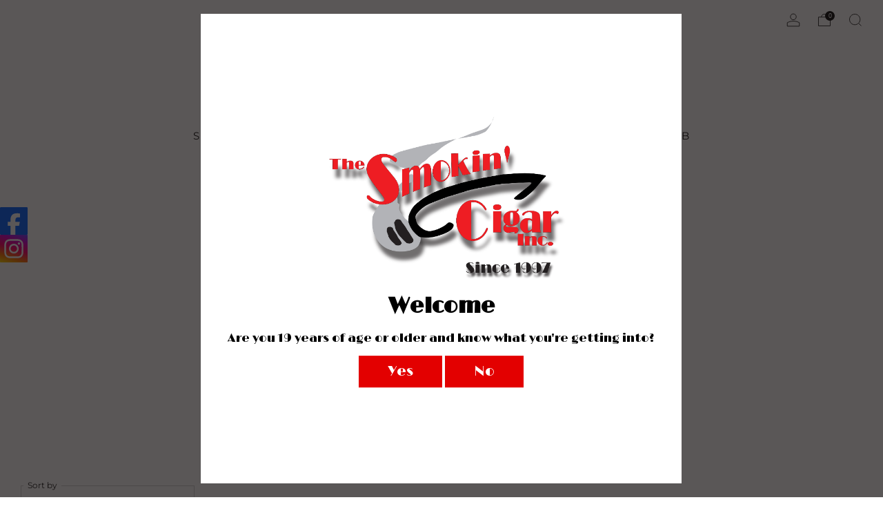

--- FILE ---
content_type: text/html; charset=utf-8
request_url: https://smokincigar.com/collections/cigar-cutters
body_size: 37865
content:

<!doctype html>
<html class="no-js" lang="en">
  <head>
    <meta charset="utf-8">
    <meta http-equiv="X-UA-Compatible" content="IE=edge,chrome=1">
    <meta
      name="viewport"
      content="width=device-width, initial-scale=1.0, height=device-height, minimum-scale=1.0, maximum-scale=1.0"
    >
    <meta name="theme-color" content="#b61919">

    <!-- Network optimisations -->
<link rel="preconnect" href="//cdn.shopify.com" crossorigin>
<link rel="preconnect" href="//fonts.shopifycdn.com" crossorigin>

<link rel="preload" as="style" href="//smokincigar.com/cdn/shop/t/18/assets/theme-critical.css?v=172435965135898027941705596311"><link rel="preload" as="script" href="//smokincigar.com/cdn/shop/t/18/assets/scrollreveal.min.js?v=163720458850474464051704311417"><link rel="preload" href="//smokincigar.com/cdn/fonts/montserrat/montserrat_n4.81949fa0ac9fd2021e16436151e8eaa539321637.woff2" as="font" type="font/woff2" crossorigin>
<link rel="preload" href="//smokincigar.com/cdn/fonts/montserrat/montserrat_n4.81949fa0ac9fd2021e16436151e8eaa539321637.woff2" as="font" type="font/woff2" crossorigin>
<link rel="canonical" href="https://smokincigar.com/collections/cigar-cutters">
      <link rel="shortcut icon" href="//smokincigar.com/cdn/shop/files/Logo_HD_Original_No_Background_No_Shadow__png_84c492ab-c5a0-4373-8d44-5aa1feb6be1c.png?crop=center&height=32&v=1630865027&width=32" type="image/png">
    

    <!-- Title and description ================================================== -->
    <title>Cigar Cutters
&ndash; TSC</title><meta name="description" content="ORDERS PLACED ONLINE CAN BE READY IN AS LITTLE AS 5 MINUTES. Not everything we currently have in stock is listed on our website! We are updating and adding as quickly as possible as stock arrives daily. If there is an item that you are looking for, please do not hesitate to call us during business hours and we will be "><!-- /snippets/social-meta-tags.liquid -->




<meta property="og:site_name" content="TSC">
<meta property="og:url" content="https://smokincigar.com/collections/cigar-cutters">
<meta property="og:title" content="Cigar Cutters">
<meta property="og:type" content="product.group">
<meta property="og:description" content="ORDERS PLACED ONLINE CAN BE READY IN AS LITTLE AS 5 MINUTES. Not everything we currently have in stock is listed on our website! We are updating and adding as quickly as possible as stock arrives daily. If there is an item that you are looking for, please do not hesitate to call us during business hours and we will be ">

<meta property="og:image" content="http://smokincigar.com/cdn/shop/collections/Screen_Shot_2018-06-25_at_1.17.58_PM_1200x1200.png?v=1621890721">
<meta property="og:image:secure_url" content="https://smokincigar.com/cdn/shop/collections/Screen_Shot_2018-06-25_at_1.17.58_PM_1200x1200.png?v=1621890721">


<meta name="twitter:card" content="summary_large_image">
<meta name="twitter:title" content="Cigar Cutters">
<meta name="twitter:description" content="ORDERS PLACED ONLINE CAN BE READY IN AS LITTLE AS 5 MINUTES. Not everything we currently have in stock is listed on our website! We are updating and adding as quickly as possible as stock arrives daily. If there is an item that you are looking for, please do not hesitate to call us during business hours and we will be ">

    <!-- JS before CSSOM =================================================== -->
    <script type="text/javascript">
      theme = {};
      theme.t = {};
       	theme.t.add_to_cart = 'Add to cart';
         theme.t.sold_out = 'Sold out';
         theme.t.unavailable = 'Unavailable';
         theme.t.regular_price = 'Regular price';
         theme.t.sale_price = 'Sale price';
         theme.t.qty_notice_in_stock = 'In stock';
         theme.t.qty_notice_low_stock = 'Low stock';
         theme.t.qty_notice_sold_out = 'Out of stock';
         theme.t.qty_notice_number_in_stock_html = '<span>[qty]</span> in stock';
         theme.t.qty_notice_number_low_stock_html = 'Only <span>[qty]</span> in stock';
         theme.t.discount_currency = 'Save [discount]';
         theme.t.discount_percentage = 'Save [discount]%';
         theme.t.discount_text = 'On Sale';
         theme.t.unit_price_label = 'Unit price';
         theme.t.unit_price_separator = 'per';
      	theme.t.from_price = 'from';
      	theme.t.cart_item_singular = 'item';
      	theme.t.cart_item_plural = 'items';
      	theme.t.sku = 'SKU';
      theme.map = {};
      theme.money_format = '<span class=money>${{amount}}</span>';
      theme.cart = {};
      theme.map_settings_url="//smokincigar.com/cdn/shop/t/18/assets/map_settings.min.js?v=55973849163231613841704311416";
      theme.cart_type = 'notification';
      theme.cart_ajax = true;
      theme.routes = {
      	rootUrl: "/",
      	rootUrlSlash: "/",
      	cartUrl: "/cart",
      	cartAddUrl: "/cart/add",
      	cartChangeUrl: "/cart/change"
      };
      theme.assets = {
      	plyr: "//smokincigar.com/cdn/shop/t/18/assets/plyr.min.js?v=4209607025050129391704311418",
      	masonry: "//smokincigar.com/cdn/shop/t/18/assets/masonry.min.js?v=52946867241060388171704311417",
      	
      	fecha: "//smokincigar.com/cdn/shop/t/18/assets/fecha.min.js?v=77892649025288305351704311418"
      };
    </script>
    
    <style id="fontsupporttest">
      @font-face {
        font-family: 'font';
        src: url('https://');
      }
    </style>
    <script type="text/javascript">
      function supportsFontFace() {
        function blacklist() {
          var match = /(WebKit|windows phone.+trident)\/(\d+)/i.exec(navigator.userAgent);
          return match && parseInt(match[2], 10) < (match[1] == 'WebKit' ? 533 : 6);
        }
        function hasFontFaceSrc() {
          var style = document.getElementById('fontsupporttest');
          var sheet = style.sheet || style.styleSheet;
          var cssText = sheet
            ? sheet.cssRules && sheet.cssRules[0]
              ? sheet.cssRules[0].cssText
              : sheet.cssText || ''
            : '';
          return /src/i.test(cssText);
        }
        return !blacklist() && hasFontFaceSrc();
      }
      document.documentElement.classList.replace('no-js', 'js');
      if (window.matchMedia('(pointer: coarse)').matches) {
        document.documentElement.classList.add('touchevents');
      } else {
        document.documentElement.classList.add('no-touchevents');
      }
      if (supportsFontFace()) {
        document.documentElement.classList.add('fontface');
      }
    </script>
    <script src="//smokincigar.com/cdn/shop/t/18/assets/jquery.min.js?v=115860211936397945481704311418" defer="defer"></script>
    <script src="//smokincigar.com/cdn/shop/t/18/assets/vendor.min.js?v=178485242231304422351704311418" defer="defer"></script>
    

    <!-- CSS ================================================== -->
    






























<style data-shopify>

:root {
	--color--brand: #b61919;
	--color--brand-dark: #a01616;
	--color--brand-light: #cc1c1c;

	--color--accent: #ff6464;
	--color--accent-dark: #ff4b4b;

	--color--link: #ed7b7b;
	--color--link-dark: #2f0707;

	--color--text: #212121;
	--color--text-light: rgba(33, 33, 33, 0.7);
	--color--text-lighter: rgba(33, 33, 33, 0.55);
	--color--text-lightest: rgba(33, 33, 33, 0.2);
	--color--text-bg: rgba(33, 33, 33, 0.05);

	--color--headings: #212121;
	--color--alt-text: #890000;
	--color--btn: #ffffff;

	--color--product-bg: rgba(0,0,0,0);
	--color--product-sale: #c00000;

	--color--low-stock: #C00000;
	--color--in-stock: #4A9F53;

	--color--title-border: #48c0da;

	--color--drawer-bg: #ffffff;

	--color--bg: #ffffff;
	--color--bg-alpha: rgba(255, 255, 255, 0.8);
	--color--bg-light: #ffffff;
	--color--bg-dark: #f2f2f2;

	--color--drop-shadow: rgba(0, 0, 0, 0.08);

	--color--label-brand: #b61919;
	--color--label-sold_out: #e5e5e5;
	--color--label-discount: #c00000;
	--color--label-new: #e5e5e5;
	--color--label-custom1: #e5e5e5;
	--color--label-custom2: #e5e5e5;

	--color--text-label-brand: #FFFFFF;
	--color--text-label-sold_out: #000000;
	--color--text-label-discount: #FFFFFF;
	--color--text-label-new: #000000;
	--color--text-label-custom_one: #000000;
	--color--text-label-custom_two: #000000;

	--font--size-base: 14.6;
	--font--line-base: 30;

	--font--size-h1: 33;
	--font--size-h2: 26;
	--font--size-h3: 22;
	--font--size-h4: 20;
	--font--size-h5: 18;
	--font--size-h6: 17;

	--font--size-grid: 16;
	--font--size-nav: 15;
	--font--size-mobile-nav: 16;
	--font--size-mega-menu: 15;
	--font--size-product-form-headings: 18;

	--font--body: Montserrat, sans-serif;
	--font--body-style: normal;
  --font--body-weight: 400;

  --font--title: Montserrat, sans-serif;
	--font--title-weight: 400;
	--font--title-style: normal;
	--font--title-space: 2px;
	--font--title-transform: uppercase;
	--font--title-border: 1;
	--font--title-border-size: 3px;

	--font--button: Montserrat, sans-serif;
	--font--button-weight: 400;
	--font--button-style: normal;

	--font--button-space: 2px;
	--font--button-transform: uppercase;
	--font--button-size: 17;
	--font--button-mobile-size: 12px;

	--font--nav-spacing: 36px;

	--checkbox-check-invert: 1;
}
</style>

    <style>@font-face {
  font-family: Montserrat;
  font-weight: 400;
  font-style: normal;
  font-display: swap;
  src: url("//smokincigar.com/cdn/fonts/montserrat/montserrat_n4.81949fa0ac9fd2021e16436151e8eaa539321637.woff2") format("woff2"),
       url("//smokincigar.com/cdn/fonts/montserrat/montserrat_n4.a6c632ca7b62da89c3594789ba828388aac693fe.woff") format("woff");
}

@font-face {
  font-family: Montserrat;
  font-weight: 400;
  font-style: normal;
  font-display: swap;
  src: url("//smokincigar.com/cdn/fonts/montserrat/montserrat_n4.81949fa0ac9fd2021e16436151e8eaa539321637.woff2") format("woff2"),
       url("//smokincigar.com/cdn/fonts/montserrat/montserrat_n4.a6c632ca7b62da89c3594789ba828388aac693fe.woff") format("woff");
}

@font-face {
  font-family: Montserrat;
  font-weight: 700;
  font-style: normal;
  font-display: swap;
  src: url("//smokincigar.com/cdn/fonts/montserrat/montserrat_n7.3c434e22befd5c18a6b4afadb1e3d77c128c7939.woff2") format("woff2"),
       url("//smokincigar.com/cdn/fonts/montserrat/montserrat_n7.5d9fa6e2cae713c8fb539a9876489d86207fe957.woff") format("woff");
}

@font-face {
  font-family: Montserrat;
  font-weight: 400;
  font-style: italic;
  font-display: swap;
  src: url("//smokincigar.com/cdn/fonts/montserrat/montserrat_i4.5a4ea298b4789e064f62a29aafc18d41f09ae59b.woff2") format("woff2"),
       url("//smokincigar.com/cdn/fonts/montserrat/montserrat_i4.072b5869c5e0ed5b9d2021e4c2af132e16681ad2.woff") format("woff");
}

@font-face {
  font-family: Montserrat;
  font-weight: 700;
  font-style: italic;
  font-display: swap;
  src: url("//smokincigar.com/cdn/fonts/montserrat/montserrat_i7.a0d4a463df4f146567d871890ffb3c80408e7732.woff2") format("woff2"),
       url("//smokincigar.com/cdn/fonts/montserrat/montserrat_i7.f6ec9f2a0681acc6f8152c40921d2a4d2e1a2c78.woff") format("woff");
}

</style>

<link rel="stylesheet" href="//smokincigar.com/cdn/shop/t/18/assets/theme-critical.css?v=172435965135898027941705596311">

<link rel="preload" href="//smokincigar.com/cdn/shop/t/18/assets/theme.css?v=130736250747476409261705596310" as="style" onload="this.onload=null;this.rel='stylesheet'">
<noscript><link rel="stylesheet" href="//smokincigar.com/cdn/shop/t/18/assets/theme.css?v=130736250747476409261705596310"></noscript>
<script>
	/*! loadCSS rel=preload polyfill. [c]2017 Filament Group, Inc. MIT License */
	(function(w){"use strict";if(!w.loadCSS){w.loadCSS=function(){}}var rp=loadCSS.relpreload={};rp.support=(function(){var ret;try{ret=w.document.createElement("link").relList.supports("preload")}catch(e){ret=false}return function(){return ret}})();rp.bindMediaToggle=function(link){var finalMedia=link.media||"all";function enableStylesheet(){if(link.addEventListener){link.removeEventListener("load",enableStylesheet)}else if(link.attachEvent){link.detachEvent("onload",enableStylesheet)}link.setAttribute("onload",null);link.media=finalMedia}if(link.addEventListener){link.addEventListener("load",enableStylesheet)}else if(link.attachEvent){link.attachEvent("onload",enableStylesheet)}setTimeout(function(){link.rel="stylesheet";link.media="only x"});setTimeout(enableStylesheet,3000)};rp.poly=function(){if(rp.support()){return}var links=w.document.getElementsByTagName("link");for(var i=0;i<links.length;i+=1){var link=links[i];if(link.rel==="preload"&&link.getAttribute("as")==="style"&&!link.getAttribute("data-loadcss")){link.setAttribute("data-loadcss",true);rp.bindMediaToggle(link)}}};if(!rp.support()){rp.poly();var run=w.setInterval(rp.poly,500);if(w.addEventListener){w.addEventListener("load",function(){rp.poly();w.clearInterval(run)})}else if(w.attachEvent){w.attachEvent("onload",function(){rp.poly();w.clearInterval(run)})}}if(typeof exports!=="undefined"){exports.loadCSS=loadCSS}else{w.loadCSS=loadCSS}}(typeof global!=="undefined"?global:this));
</script>

    <!-- JS after CSSOM=================================================== -->
    
    <script type="module">
      import { produce } from "//smokincigar.com/cdn/shop/t/18/assets/immer.lib.js?v=92186276450340095451704311417";
      import { createStore } from "//smokincigar.com/cdn/shop/t/18/assets/zustand-vanilla.lib.js?v=93085296086090749921704311418";
      import Cookies from "//smokincigar.com/cdn/shop/t/18/assets/js-cookie.lib.js?v=114704338990696736151704311418";

      window.theme.lib = {
        Cookies,
      };

      window.theme.cart = {
        functions: {
          produce: produce,
          createStore: createStore,
        },
      };
    </script>
    <script src="//smokincigar.com/cdn/shop/t/18/assets/cart-store.js?v=169171967427512002621704311417" type="module"></script>
    <script src="//smokincigar.com/cdn/shop/t/18/assets/quantity-input.js?v=167758851358000206601704311417" type="module"></script>
    <script src="//smokincigar.com/cdn/shop/t/18/assets/product-form.js?v=166760770228120350161704311416" type="module"></script>
    <script src="//smokincigar.com/cdn/shop/t/18/assets/cart-link.js?v=53834366512873149321704311417" type="module"></script>
    <script src="//smokincigar.com/cdn/shop/t/18/assets/cart-components.js?v=176371389469832383791705596310" type="module"></script>
<script src="//smokincigar.com/cdn/shop/t/18/assets/lottie.lib.js?v=56436162596295492921704311417" defer="defer"></script><script src="//smokincigar.com/cdn/shop/t/18/assets/cart-free-shipping-bar.js?v=15473973110761128061704311418" type="module"></script><script src="//smokincigar.com/cdn/shop/t/18/assets/product-cards.js?v=95433487432679716541704311417" type="module"></script>

    <script src="//smokincigar.com/cdn/shop/t/18/assets/theme.min.js?v=62980356216577495901704311418" defer="defer"></script>
    <script src="//smokincigar.com/cdn/shop/t/18/assets/custom.js?v=152733329445290166911704311417" defer="defer"></script><script src="//smokincigar.com/cdn/shop/t/18/assets/details-disclosure.js?v=96430930583685380661704311418" defer="defer"></script>
    <script src="//smokincigar.com/cdn/shop/t/18/assets/header-details-disclosure.js?v=48862031563158802431704311418" defer="defer"></script>
    <script src="//smokincigar.com/cdn/shop/t/18/assets/nested-menu.js?v=98653082698297721091704311418" defer="defer"></script>
    <script src="//smokincigar.com/cdn/shop/t/18/assets/product-interactive-options.js?v=152201463464793350461704311416" type="module"></script>

    

    
      <script src="//smokincigar.com/cdn/shop/t/18/assets/scrollreveal.min.js?v=163720458850474464051704311417"></script>
    
    

    <!-- Header hook for plugins ================================================== -->
    <script>window.performance && window.performance.mark && window.performance.mark('shopify.content_for_header.start');</script><meta name="facebook-domain-verification" content="vi2g9tqpjc5btxwci4z1tryanj5re6">
<meta name="facebook-domain-verification" content="0yawios1rfne5f918k4eyprm0o5jvj">
<meta name="google-site-verification" content="9BOnS_tbd9iLgFvTS5q-kgk_nROq2dRI2RZHpanuN6Q">
<meta id="shopify-digital-wallet" name="shopify-digital-wallet" content="/7004422259/digital_wallets/dialog">
<link rel="alternate" type="application/atom+xml" title="Feed" href="/collections/cigar-cutters.atom" />
<link rel="next" href="/collections/cigar-cutters?page=2">
<link rel="alternate" type="application/json+oembed" href="https://smokincigar.com/collections/cigar-cutters.oembed">
<script async="async" src="/checkouts/internal/preloads.js?locale=en-CA"></script>
<script id="shopify-features" type="application/json">{"accessToken":"3e8be2fd82876a1499b775f89ad263f5","betas":["rich-media-storefront-analytics"],"domain":"smokincigar.com","predictiveSearch":true,"shopId":7004422259,"locale":"en"}</script>
<script>var Shopify = Shopify || {};
Shopify.shop = "smokin-cigar.myshopify.com";
Shopify.locale = "en";
Shopify.currency = {"active":"CAD","rate":"1.0"};
Shopify.country = "CA";
Shopify.theme = {"name":"Venue 8Jan","id":127410569331,"schema_name":"Venue","schema_version":"11.0.3","theme_store_id":836,"role":"main"};
Shopify.theme.handle = "null";
Shopify.theme.style = {"id":null,"handle":null};
Shopify.cdnHost = "smokincigar.com/cdn";
Shopify.routes = Shopify.routes || {};
Shopify.routes.root = "/";</script>
<script type="module">!function(o){(o.Shopify=o.Shopify||{}).modules=!0}(window);</script>
<script>!function(o){function n(){var o=[];function n(){o.push(Array.prototype.slice.apply(arguments))}return n.q=o,n}var t=o.Shopify=o.Shopify||{};t.loadFeatures=n(),t.autoloadFeatures=n()}(window);</script>
<script id="shop-js-analytics" type="application/json">{"pageType":"collection"}</script>
<script defer="defer" async type="module" src="//smokincigar.com/cdn/shopifycloud/shop-js/modules/v2/client.init-shop-cart-sync_BT-GjEfc.en.esm.js"></script>
<script defer="defer" async type="module" src="//smokincigar.com/cdn/shopifycloud/shop-js/modules/v2/chunk.common_D58fp_Oc.esm.js"></script>
<script defer="defer" async type="module" src="//smokincigar.com/cdn/shopifycloud/shop-js/modules/v2/chunk.modal_xMitdFEc.esm.js"></script>
<script type="module">
  await import("//smokincigar.com/cdn/shopifycloud/shop-js/modules/v2/client.init-shop-cart-sync_BT-GjEfc.en.esm.js");
await import("//smokincigar.com/cdn/shopifycloud/shop-js/modules/v2/chunk.common_D58fp_Oc.esm.js");
await import("//smokincigar.com/cdn/shopifycloud/shop-js/modules/v2/chunk.modal_xMitdFEc.esm.js");

  window.Shopify.SignInWithShop?.initShopCartSync?.({"fedCMEnabled":true,"windoidEnabled":true});

</script>
<script>(function() {
  var isLoaded = false;
  function asyncLoad() {
    if (isLoaded) return;
    isLoaded = true;
    var urls = ["https:\/\/cloudsearch-1f874.kxcdn.com\/shopify.js?widgetDisabled=1\u0026filtersEnabled=1\u0026shop=smokin-cigar.myshopify.com","https:\/\/tnc-app.herokuapp.com\/get_script\/8af5f964a92b11ebb8a7dea339e9f24c.js?v=618525\u0026shop=smokin-cigar.myshopify.com","https:\/\/client.lifteragecheck.com\/js\/age.js?shop=smokin-cigar.myshopify.com"];
    for (var i = 0; i < urls.length; i++) {
      var s = document.createElement('script');
      s.type = 'text/javascript';
      s.async = true;
      s.src = urls[i];
      var x = document.getElementsByTagName('script')[0];
      x.parentNode.insertBefore(s, x);
    }
  };
  if(window.attachEvent) {
    window.attachEvent('onload', asyncLoad);
  } else {
    window.addEventListener('load', asyncLoad, false);
  }
})();</script>
<script id="__st">var __st={"a":7004422259,"offset":-18000,"reqid":"8b5b7181-e5f9-4b6d-9a73-a5725aedaf6a-1769083508","pageurl":"smokincigar.com\/collections\/cigar-cutters","u":"e5a829a88595","p":"collection","rtyp":"collection","rid":50956861555};</script>
<script>window.ShopifyPaypalV4VisibilityTracking = true;</script>
<script id="captcha-bootstrap">!function(){'use strict';const t='contact',e='account',n='new_comment',o=[[t,t],['blogs',n],['comments',n],[t,'customer']],c=[[e,'customer_login'],[e,'guest_login'],[e,'recover_customer_password'],[e,'create_customer']],r=t=>t.map((([t,e])=>`form[action*='/${t}']:not([data-nocaptcha='true']) input[name='form_type'][value='${e}']`)).join(','),a=t=>()=>t?[...document.querySelectorAll(t)].map((t=>t.form)):[];function s(){const t=[...o],e=r(t);return a(e)}const i='password',u='form_key',d=['recaptcha-v3-token','g-recaptcha-response','h-captcha-response',i],f=()=>{try{return window.sessionStorage}catch{return}},m='__shopify_v',_=t=>t.elements[u];function p(t,e,n=!1){try{const o=window.sessionStorage,c=JSON.parse(o.getItem(e)),{data:r}=function(t){const{data:e,action:n}=t;return t[m]||n?{data:e,action:n}:{data:t,action:n}}(c);for(const[e,n]of Object.entries(r))t.elements[e]&&(t.elements[e].value=n);n&&o.removeItem(e)}catch(o){console.error('form repopulation failed',{error:o})}}const l='form_type',E='cptcha';function T(t){t.dataset[E]=!0}const w=window,h=w.document,L='Shopify',v='ce_forms',y='captcha';let A=!1;((t,e)=>{const n=(g='f06e6c50-85a8-45c8-87d0-21a2b65856fe',I='https://cdn.shopify.com/shopifycloud/storefront-forms-hcaptcha/ce_storefront_forms_captcha_hcaptcha.v1.5.2.iife.js',D={infoText:'Protected by hCaptcha',privacyText:'Privacy',termsText:'Terms'},(t,e,n)=>{const o=w[L][v],c=o.bindForm;if(c)return c(t,g,e,D).then(n);var r;o.q.push([[t,g,e,D],n]),r=I,A||(h.body.append(Object.assign(h.createElement('script'),{id:'captcha-provider',async:!0,src:r})),A=!0)});var g,I,D;w[L]=w[L]||{},w[L][v]=w[L][v]||{},w[L][v].q=[],w[L][y]=w[L][y]||{},w[L][y].protect=function(t,e){n(t,void 0,e),T(t)},Object.freeze(w[L][y]),function(t,e,n,w,h,L){const[v,y,A,g]=function(t,e,n){const i=e?o:[],u=t?c:[],d=[...i,...u],f=r(d),m=r(i),_=r(d.filter((([t,e])=>n.includes(e))));return[a(f),a(m),a(_),s()]}(w,h,L),I=t=>{const e=t.target;return e instanceof HTMLFormElement?e:e&&e.form},D=t=>v().includes(t);t.addEventListener('submit',(t=>{const e=I(t);if(!e)return;const n=D(e)&&!e.dataset.hcaptchaBound&&!e.dataset.recaptchaBound,o=_(e),c=g().includes(e)&&(!o||!o.value);(n||c)&&t.preventDefault(),c&&!n&&(function(t){try{if(!f())return;!function(t){const e=f();if(!e)return;const n=_(t);if(!n)return;const o=n.value;o&&e.removeItem(o)}(t);const e=Array.from(Array(32),(()=>Math.random().toString(36)[2])).join('');!function(t,e){_(t)||t.append(Object.assign(document.createElement('input'),{type:'hidden',name:u})),t.elements[u].value=e}(t,e),function(t,e){const n=f();if(!n)return;const o=[...t.querySelectorAll(`input[type='${i}']`)].map((({name:t})=>t)),c=[...d,...o],r={};for(const[a,s]of new FormData(t).entries())c.includes(a)||(r[a]=s);n.setItem(e,JSON.stringify({[m]:1,action:t.action,data:r}))}(t,e)}catch(e){console.error('failed to persist form',e)}}(e),e.submit())}));const S=(t,e)=>{t&&!t.dataset[E]&&(n(t,e.some((e=>e===t))),T(t))};for(const o of['focusin','change'])t.addEventListener(o,(t=>{const e=I(t);D(e)&&S(e,y())}));const B=e.get('form_key'),M=e.get(l),P=B&&M;t.addEventListener('DOMContentLoaded',(()=>{const t=y();if(P)for(const e of t)e.elements[l].value===M&&p(e,B);[...new Set([...A(),...v().filter((t=>'true'===t.dataset.shopifyCaptcha))])].forEach((e=>S(e,t)))}))}(h,new URLSearchParams(w.location.search),n,t,e,['guest_login'])})(!0,!0)}();</script>
<script integrity="sha256-4kQ18oKyAcykRKYeNunJcIwy7WH5gtpwJnB7kiuLZ1E=" data-source-attribution="shopify.loadfeatures" defer="defer" src="//smokincigar.com/cdn/shopifycloud/storefront/assets/storefront/load_feature-a0a9edcb.js" crossorigin="anonymous"></script>
<script data-source-attribution="shopify.dynamic_checkout.dynamic.init">var Shopify=Shopify||{};Shopify.PaymentButton=Shopify.PaymentButton||{isStorefrontPortableWallets:!0,init:function(){window.Shopify.PaymentButton.init=function(){};var t=document.createElement("script");t.src="https://smokincigar.com/cdn/shopifycloud/portable-wallets/latest/portable-wallets.en.js",t.type="module",document.head.appendChild(t)}};
</script>
<script data-source-attribution="shopify.dynamic_checkout.buyer_consent">
  function portableWalletsHideBuyerConsent(e){var t=document.getElementById("shopify-buyer-consent"),n=document.getElementById("shopify-subscription-policy-button");t&&n&&(t.classList.add("hidden"),t.setAttribute("aria-hidden","true"),n.removeEventListener("click",e))}function portableWalletsShowBuyerConsent(e){var t=document.getElementById("shopify-buyer-consent"),n=document.getElementById("shopify-subscription-policy-button");t&&n&&(t.classList.remove("hidden"),t.removeAttribute("aria-hidden"),n.addEventListener("click",e))}window.Shopify?.PaymentButton&&(window.Shopify.PaymentButton.hideBuyerConsent=portableWalletsHideBuyerConsent,window.Shopify.PaymentButton.showBuyerConsent=portableWalletsShowBuyerConsent);
</script>
<script data-source-attribution="shopify.dynamic_checkout.cart.bootstrap">document.addEventListener("DOMContentLoaded",(function(){function t(){return document.querySelector("shopify-accelerated-checkout-cart, shopify-accelerated-checkout")}if(t())Shopify.PaymentButton.init();else{new MutationObserver((function(e,n){t()&&(Shopify.PaymentButton.init(),n.disconnect())})).observe(document.body,{childList:!0,subtree:!0})}}));
</script>

<script>window.performance && window.performance.mark && window.performance.mark('shopify.content_for_header.end');</script>
  <!-- BEGIN app block: shopify://apps/vitals/blocks/app-embed/aeb48102-2a5a-4f39-bdbd-d8d49f4e20b8 --><link rel="preconnect" href="https://appsolve.io/" /><link rel="preconnect" href="https://cdn-sf.vitals.app/" /><script data-ver="58" id="vtlsAebData" class="notranslate">window.vtlsLiquidData = window.vtlsLiquidData || {};window.vtlsLiquidData.buildId = 56366;

window.vtlsLiquidData.apiHosts = {
	...window.vtlsLiquidData.apiHosts,
	"1": "https://appsolve.io"
};
	window.vtlsLiquidData.moduleSettings = {"4":{"487":"13","488":"ff0000","673":false,"975":true,"976":true,"980":"{}"},"5":[],"8":[],"9":[],"10":{"66":"circle","67":"ffffff","68":"none","69":"left","70":2,"71":"ff0101"},"12":{"29":true,"30":true,"31":true,"32":true,"108":true},"14":{"45":6,"46":8,"47":10,"48":12,"49":8,"51":true,"52":true,"112":"dark","113":"bottom","198":"333e40","199":"eeeeee","200":"ffd700","201":"cccccc","202":"cccccc","203":14,"205":13,"206":460,"207":9,"222":false,"223":true,"353":"from","354":"purchased","355":"Someone","419":"second","420":"seconds","421":"minute","422":"minutes","423":"hour","424":"hours","433":"ago","458":"","474":"abstract","475":"square","490":false,"497":"added to cart","498":false,"499":false,"500":10,"501":"##count## people added this product to cart today:","515":"San Francisco, CA","557":false,"589":"00a332","799":60,"802":1,"807":"day","808":"days"},"15":{"37":"color","38":"Checkout safely using your preferred payment method","63":"2120bb","64":"american_express,mastercard,visa","65":"left","78":20,"79":20,"920":"{}"},"17":{"41":"flash","42":"hover","43":10},"22":{"165":true,"193":"f31212","234":"Customers who bought this also bought","238":"left","323":"From","325":"Add to Cart","342":false,"406":false,"445":"Out of stock","486":"","856":"ffffff","857":"f6f6f6","858":"4f4f4f","960":"{\"productTitle\":{\"traits\":{\"fontWeight\":{\"default\":\"600\"}}}}","1015":1,"1017":1,"1019":true,"1022":true},"23":{"91":"{\"Facebook\":\"https:\/\/www.facebook.com\/thesmokincigarbayview\",\"Instagram\":\"https:\/\/www.instagram.com\/smokincigar\/\"}","114":"left","135":true,"240":300},"31":[],"33":{"187":1,"188":"h1","241":false,"242":false,"272":"auto","413":"Notes","414":true,"485":"{{ stars }} ({{ totalReviews }})","811":"222222","812":"dedede","813":"ffffff","814":"222222","815":"ffffff","816":"ffffff","817":"222222","818":"dedede","819":"f1f2f6","820":"222222","821":"ffffff","823":"f1f1f1","824":"8d8d8d","825":"333333","826":"ffffff","827":"0a3d62","828":"222222","829":"ededed","830":"ffffff","831":"222222","832":"222222","833":"ededed","834":"ffffff","835":"222222","837":"ffffff","838":"dddddd","839":"222222","979":"{}"},"34":{"184":true,"192":true,"233":"Recently Viewed","237":"left","254":"f31212","324":"Add to Cart","343":false,"405":false,"439":"From","444":"Out of stock","853":"ffffff","854":"f6f6f6","855":"4f4f4f","957":"{\"productTitle\":{\"traits\":{\"fontWeight\":{\"default\":\"600\"}}}}","1016":1,"1018":1,"1020":true,"1027":true},"46":{"368":"Only {{ stock }} units left in stock","369":10,"370":false,"371":"Hurry! Inventory is running low.","372":"333333","373":"e1e1e1","374":"ff3d12","375":"edd728","909":"{\"message\": {\"traits\": {\"color\": {\"default\": \"#ffffff\"}}}}","1087":0},"48":{"469":false,"491":true,"588":true,"595":true,"603":"","605":"","606":"","781":true,"783":1,"876":0,"1076":true,"1105":0,"1198":false},"53":{"636":"4b8e15","637":"ffffff","638":0,"639":5,"640":"You save:","642":"Out of stock","643":"This item:","644":"Total Price:","645":true,"646":"Add to cart","647":"for","648":"with","649":"off","650":"each","651":"Buy","652":"Subtotal","653":"Discount","654":"Old price","655":0,"656":0,"657":0,"658":0,"659":"ffffff","660":14,"661":"center","671":"000000","702":"Quantity","731":"and","733":0,"734":"362e94","735":"8e86ed","736":true,"737":true,"738":true,"739":"right","740":60,"741":"Free of charge","742":"Free","743":"Claim gift","744":"1,2,4,5","750":"Gift","762":"Discount","763":false,"773":"Your product has been added to the cart.","786":"save","848":"ffffff","849":"f6f6f6","850":"4f4f4f","851":"Per item:","895":"eceeef","1007":"Pick another","1010":"{}","1012":true,"1028":"Other customers loved this offer","1029":"Add to order\t","1030":"Added to order","1031":"Check out","1032":1,"1033":"{}","1035":"See more","1036":"See less","1037":"{}","1077":"%","1083":"Check out","1085":100,"1086":"cd1900","1091":10,"1092":1,"1093":"{}","1164":"Free shipping","1188":"light","1190":"center","1191":"light","1192":"square"},"59":{"929":"Notify when available","930":"Notify me when back in stock","931":"Enter your contact information below to receive a notification as soon as the desired product is back in stock.","932":"","933":"Notify me when available","934":"stop_selling","947":"{}","981":false,"983":"E-mail","984":"Invalid email address","985":"Thank you for subscribing","986":"You are all set to receive a notification as soon as the product becomes available again.","987":"SMS","988":"Something went wrong","989":"Please try to subscribe again.","991":"Invalid phone number","993":"Phone number","1006":"Phone number should contain only digits","1106":false}};

window.vtlsLiquidData.shopThemeName = "Venue";window.vtlsLiquidData.settingTranslation = {"15":{"38":{"en":"Checkout safely using your preferred payment method"}},"34":{"233":{"en":"Recently Viewed"},"324":{"en":"Add to Cart"},"439":{"en":"From"},"444":{"en":"Out of stock"}},"22":{"234":{"en":"Customers who bought this also bought"},"323":{"en":"From"},"325":{"en":"Add to Cart"},"445":{"en":"Out of stock"}},"14":{"353":{"en":"from"},"354":{"en":"purchased"},"355":{"en":"Someone"},"419":{"en":"second"},"420":{"en":"seconds"},"421":{"en":"minute"},"422":{"en":"minutes"},"423":{"en":"hour"},"424":{"en":"hours"},"433":{"en":"ago"},"497":{"en":"added to cart"},"501":{"en":"##count## people added this product to cart today:"},"515":{"en":"San Francisco, CA"},"808":{"en":"days"},"807":{"en":"day"}},"46":{"368":{"en":"Only {{ stock }} units left in stock"},"371":{"en":"Hurry! Inventory is running low."}},"47":{"392":{"en":"Check out our Instagram"},"393":{"en":""},"402":{"en":"Follow"}},"33":{"413":{"en":"Notes"},"485":{"en":"{{ stars }} ({{ totalReviews }})"}},"53":{"640":{"en":"You save:"},"642":{"en":"Out of stock"},"643":{"en":"This item:"},"644":{"en":"Total Price:"},"646":{"en":"Add to cart"},"647":{"en":"for"},"648":{"en":"with"},"649":{"en":"off"},"650":{"en":"each"},"651":{"en":"Buy"},"652":{"en":"Subtotal"},"653":{"en":"Discount"},"654":{"en":"Old price"},"702":{"en":"Quantity"},"731":{"en":"and"},"741":{"en":"Free of charge"},"742":{"en":"Free"},"743":{"en":"Claim gift"},"750":{"en":"Gift"},"762":{"en":"Discount"},"773":{"en":"Your product has been added to the cart."},"786":{"en":"save"},"851":{"en":"Per item:"},"1007":{"en":"Pick another"},"1028":{"en":"Other customers loved this offer"},"1029":{"en":"Add to order\t"},"1030":{"en":"Added to order"},"1031":{"en":"Check out"},"1035":{"en":"See more"},"1036":{"en":"See less"},"1083":{"en":"Check out"},"1164":{"en":"Free shipping"},"1167":{"en":"Unavailable"}},"59":{"929":{"en":"Notify when available"},"930":{"en":"Notify me when back in stock"},"931":{"en":"Enter your contact information below to receive a notification as soon as the desired product is back in stock."},"932":{"en":""},"933":{"en":"Notify me when available"},"985":{"en":"Thank you for subscribing"},"986":{"en":"You are all set to receive a notification as soon as the product becomes available again."},"987":{"en":"SMS"},"988":{"en":"Something went wrong"},"989":{"en":"Please try to subscribe again."},"983":{"en":"E-mail"},"984":{"en":"Invalid email address"},"991":{"en":"Invalid phone number"},"993":{"en":"Phone number"},"1006":{"en":"Phone number should contain only digits"}}};window.vtlsLiquidData.modulePlacements = {"47":{"2":{"1":{"location":"shopify-section-featured-collections","locator":"after"}}}};window.vtlsLiquidData.descriptionTab={"has_general_or_collection_tabs":true,"product_ids_with_tabs":[],"tabs":[{"id":35884,"timestamp":1707423390,"type":"collection","itemIds":["50957680755","157341352051","156921659507"]},{"id":35897,"timestamp":1712507194,"type":"general","itemIds":[""]}]};window.vtlsLiquidData.ubOfferTypes={"1":[1,2]};window.vtlsLiquidData.shopSettings={};window.vtlsLiquidData.shopSettings.cartType="notification";window.vtlsLiquidData.spat="c0824d9495cef65b08b4d90c979f642f";window.vtlsLiquidData.shopInfo={id:7004422259,domain:"smokincigar.com",shopifyDomain:"smokin-cigar.myshopify.com",primaryLocaleIsoCode: "en",defaultCurrency:"CAD",enabledCurrencies:["CAD"],moneyFormat:"\u003cspan class=money\u003e${{amount}}\u003c\/span\u003e",moneyWithCurrencyFormat:"\u003cspan class=money\u003e${{amount}} CAD\u003c\/span\u003e",appId:"1",appName:"Vitals",};window.vtlsLiquidData.acceptedScopes = {"1":[26,25,27,28,29,30,31,32,33,34,35,36,37,38,22,2,8,14,20,24,16,18,10,13,21,4,11,1,7,3,19,23,15,17,9,12,49,51,46,47,50,52,48,53]};window.vtlsLiquidData.collection = {
	"allProductsCount": 67,
	"productsCount": 67,
	"productsSize": 27
};window.vtlsLiquidData.cacheKeys = [0,1768498689,1767212603,1751269805,0,1754483544,0,0 ];</script><script id="vtlsAebDynamicFunctions" class="notranslate">window.vtlsLiquidData = window.vtlsLiquidData || {};window.vtlsLiquidData.dynamicFunctions = ({$,vitalsGet,vitalsSet,VITALS_GET_$_DESCRIPTION,VITALS_GET_$_END_SECTION,VITALS_GET_$_ATC_FORM,VITALS_GET_$_ATC_BUTTON,submit_button,form_add_to_cart,cartItemVariantId,VITALS_EVENT_CART_UPDATED,VITALS_EVENT_DISCOUNTS_LOADED,VITALS_EVENT_RENDER_CAROUSEL_STARS,VITALS_EVENT_RENDER_COLLECTION_STARS,VITALS_EVENT_SMART_BAR_RENDERED,VITALS_EVENT_SMART_BAR_CLOSED,VITALS_EVENT_TABS_RENDERED,VITALS_EVENT_VARIANT_CHANGED,VITALS_EVENT_ATC_BUTTON_FOUND,VITALS_IS_MOBILE,VITALS_PAGE_TYPE,VITALS_APPEND_CSS,VITALS_HOOK__CAN_EXECUTE_CHECKOUT,VITALS_HOOK__GET_CUSTOM_CHECKOUT_URL_PARAMETERS,VITALS_HOOK__GET_CUSTOM_VARIANT_SELECTOR,VITALS_HOOK__GET_IMAGES_DEFAULT_SIZE,VITALS_HOOK__ON_CLICK_CHECKOUT_BUTTON,VITALS_HOOK__DONT_ACCELERATE_CHECKOUT,VITALS_HOOK__ON_ATC_STAY_ON_THE_SAME_PAGE,VITALS_HOOK__CAN_EXECUTE_ATC,VITALS_FLAG__IGNORE_VARIANT_ID_FROM_URL,VITALS_FLAG__UPDATE_ATC_BUTTON_REFERENCE,VITALS_FLAG__UPDATE_CART_ON_CHECKOUT,VITALS_FLAG__USE_CAPTURE_FOR_ATC_BUTTON,VITALS_FLAG__USE_FIRST_ATC_SPAN_FOR_PRE_ORDER,VITALS_FLAG__USE_HTML_FOR_STICKY_ATC_BUTTON,VITALS_FLAG__STOP_EXECUTION,VITALS_FLAG__USE_CUSTOM_COLLECTION_FILTER_DROPDOWN,VITALS_FLAG__PRE_ORDER_START_WITH_OBSERVER,VITALS_FLAG__PRE_ORDER_OBSERVER_DELAY,VITALS_FLAG__ON_CHECKOUT_CLICK_USE_CAPTURE_EVENT,handle,}) => {return {"147": {"location":"form","locator":"after"},"149": {"location":"description","locator":"after"},"154": {"location":"product_end","locator":"prepend"},"215": {"location":"product_end","locator":"append"},"376": {"location":"form","locator":"after"},"686": {"location":"description","locator":"before"},"693": {"location":"form","locator":"before"},};};</script><script id="vtlsAebDocumentInjectors" class="notranslate">window.vtlsLiquidData = window.vtlsLiquidData || {};window.vtlsLiquidData.documentInjectors = ({$,vitalsGet,vitalsSet,VITALS_IS_MOBILE,VITALS_APPEND_CSS}) => {const documentInjectors = {};documentInjectors["1"]={};documentInjectors["1"]["d"]=[];documentInjectors["1"]["d"]["0"]={};documentInjectors["1"]["d"]["0"]["a"]=null;documentInjectors["1"]["d"]["0"]["s"]=".product-single__description.rte";documentInjectors["1"]["d"]["1"]={};documentInjectors["1"]["d"]["1"]["a"]=[];documentInjectors["1"]["d"]["1"]["s"]=".product-single__box__block--description";documentInjectors["1"]["d"]["2"]={};documentInjectors["1"]["d"]["2"]["a"]=null;documentInjectors["1"]["d"]["2"]["s"]=".product-single__content-text";documentInjectors["2"]={};documentInjectors["2"]["d"]=[];documentInjectors["2"]["d"]["0"]={};documentInjectors["2"]["d"]["0"]["a"]={"l":"after"};documentInjectors["2"]["d"]["0"]["s"]="div.product";documentInjectors["2"]["d"]["1"]={};documentInjectors["2"]["d"]["1"]["a"]={"l":"after"};documentInjectors["2"]["d"]["1"]["s"]="main.main-content \u003e div#shopify-section-product-template \u003e div#ProductSection-product-template \u003e .product-single";documentInjectors["2"]["d"]["2"]={};documentInjectors["2"]["d"]["2"]["a"]={"e":"grid__item","l":"after"};documentInjectors["2"]["d"]["2"]["s"]="#PageContainer \u003e main.main-content";documentInjectors["2"]["d"]["3"]={};documentInjectors["2"]["d"]["3"]["a"]={"l":"after"};documentInjectors["2"]["d"]["3"]["s"]="main.main-content \u003e .wrapper \u003e #shopify-section-product-template \u003e #ProductSection--product-template \u003e .product-single";documentInjectors["2"]["d"]["4"]={};documentInjectors["2"]["d"]["4"]["a"]={"l":"after"};documentInjectors["2"]["d"]["4"]["s"]=".product-single";documentInjectors["12"]={};documentInjectors["12"]["d"]=[];documentInjectors["12"]["d"]["0"]={};documentInjectors["12"]["d"]["0"]["a"]=[];documentInjectors["12"]["d"]["0"]["s"]="form[action*=\"\/cart\/add\"]:visible:not([id*=\"product-form-installment\"]):not([id*=\"product-installment-form\"]):not(.vtls-exclude-atc-injector *)";documentInjectors["12"]["d"]["1"]={};documentInjectors["12"]["d"]["1"]["a"]=null;documentInjectors["12"]["d"]["1"]["s"]="form.product-form";documentInjectors["11"]={};documentInjectors["11"]["d"]=[];documentInjectors["11"]["d"]["0"]={};documentInjectors["11"]["d"]["0"]["a"]={"ctx":"inside","last":false};documentInjectors["11"]["d"]["0"]["s"]="[type=\"submit\"]:not(.swym-button)";documentInjectors["11"]["d"]["1"]={};documentInjectors["11"]["d"]["1"]["a"]={"ctx":"inside","last":false};documentInjectors["11"]["d"]["1"]["s"]="[name=\"add\"]:not(.swym-button)";return documentInjectors;};</script><script id="vtlsAebBundle" src="https://cdn-sf.vitals.app/assets/js/bundle-a4d02c620db24a6b8995b5296c296c59.js" async></script>

<!-- END app block --><link href="https://monorail-edge.shopifysvc.com" rel="dns-prefetch">
<script>(function(){if ("sendBeacon" in navigator && "performance" in window) {try {var session_token_from_headers = performance.getEntriesByType('navigation')[0].serverTiming.find(x => x.name == '_s').description;} catch {var session_token_from_headers = undefined;}var session_cookie_matches = document.cookie.match(/_shopify_s=([^;]*)/);var session_token_from_cookie = session_cookie_matches && session_cookie_matches.length === 2 ? session_cookie_matches[1] : "";var session_token = session_token_from_headers || session_token_from_cookie || "";function handle_abandonment_event(e) {var entries = performance.getEntries().filter(function(entry) {return /monorail-edge.shopifysvc.com/.test(entry.name);});if (!window.abandonment_tracked && entries.length === 0) {window.abandonment_tracked = true;var currentMs = Date.now();var navigation_start = performance.timing.navigationStart;var payload = {shop_id: 7004422259,url: window.location.href,navigation_start,duration: currentMs - navigation_start,session_token,page_type: "collection"};window.navigator.sendBeacon("https://monorail-edge.shopifysvc.com/v1/produce", JSON.stringify({schema_id: "online_store_buyer_site_abandonment/1.1",payload: payload,metadata: {event_created_at_ms: currentMs,event_sent_at_ms: currentMs}}));}}window.addEventListener('pagehide', handle_abandonment_event);}}());</script>
<script id="web-pixels-manager-setup">(function e(e,d,r,n,o){if(void 0===o&&(o={}),!Boolean(null===(a=null===(i=window.Shopify)||void 0===i?void 0:i.analytics)||void 0===a?void 0:a.replayQueue)){var i,a;window.Shopify=window.Shopify||{};var t=window.Shopify;t.analytics=t.analytics||{};var s=t.analytics;s.replayQueue=[],s.publish=function(e,d,r){return s.replayQueue.push([e,d,r]),!0};try{self.performance.mark("wpm:start")}catch(e){}var l=function(){var e={modern:/Edge?\/(1{2}[4-9]|1[2-9]\d|[2-9]\d{2}|\d{4,})\.\d+(\.\d+|)|Firefox\/(1{2}[4-9]|1[2-9]\d|[2-9]\d{2}|\d{4,})\.\d+(\.\d+|)|Chrom(ium|e)\/(9{2}|\d{3,})\.\d+(\.\d+|)|(Maci|X1{2}).+ Version\/(15\.\d+|(1[6-9]|[2-9]\d|\d{3,})\.\d+)([,.]\d+|)( \(\w+\)|)( Mobile\/\w+|) Safari\/|Chrome.+OPR\/(9{2}|\d{3,})\.\d+\.\d+|(CPU[ +]OS|iPhone[ +]OS|CPU[ +]iPhone|CPU IPhone OS|CPU iPad OS)[ +]+(15[._]\d+|(1[6-9]|[2-9]\d|\d{3,})[._]\d+)([._]\d+|)|Android:?[ /-](13[3-9]|1[4-9]\d|[2-9]\d{2}|\d{4,})(\.\d+|)(\.\d+|)|Android.+Firefox\/(13[5-9]|1[4-9]\d|[2-9]\d{2}|\d{4,})\.\d+(\.\d+|)|Android.+Chrom(ium|e)\/(13[3-9]|1[4-9]\d|[2-9]\d{2}|\d{4,})\.\d+(\.\d+|)|SamsungBrowser\/([2-9]\d|\d{3,})\.\d+/,legacy:/Edge?\/(1[6-9]|[2-9]\d|\d{3,})\.\d+(\.\d+|)|Firefox\/(5[4-9]|[6-9]\d|\d{3,})\.\d+(\.\d+|)|Chrom(ium|e)\/(5[1-9]|[6-9]\d|\d{3,})\.\d+(\.\d+|)([\d.]+$|.*Safari\/(?![\d.]+ Edge\/[\d.]+$))|(Maci|X1{2}).+ Version\/(10\.\d+|(1[1-9]|[2-9]\d|\d{3,})\.\d+)([,.]\d+|)( \(\w+\)|)( Mobile\/\w+|) Safari\/|Chrome.+OPR\/(3[89]|[4-9]\d|\d{3,})\.\d+\.\d+|(CPU[ +]OS|iPhone[ +]OS|CPU[ +]iPhone|CPU IPhone OS|CPU iPad OS)[ +]+(10[._]\d+|(1[1-9]|[2-9]\d|\d{3,})[._]\d+)([._]\d+|)|Android:?[ /-](13[3-9]|1[4-9]\d|[2-9]\d{2}|\d{4,})(\.\d+|)(\.\d+|)|Mobile Safari.+OPR\/([89]\d|\d{3,})\.\d+\.\d+|Android.+Firefox\/(13[5-9]|1[4-9]\d|[2-9]\d{2}|\d{4,})\.\d+(\.\d+|)|Android.+Chrom(ium|e)\/(13[3-9]|1[4-9]\d|[2-9]\d{2}|\d{4,})\.\d+(\.\d+|)|Android.+(UC? ?Browser|UCWEB|U3)[ /]?(15\.([5-9]|\d{2,})|(1[6-9]|[2-9]\d|\d{3,})\.\d+)\.\d+|SamsungBrowser\/(5\.\d+|([6-9]|\d{2,})\.\d+)|Android.+MQ{2}Browser\/(14(\.(9|\d{2,})|)|(1[5-9]|[2-9]\d|\d{3,})(\.\d+|))(\.\d+|)|K[Aa][Ii]OS\/(3\.\d+|([4-9]|\d{2,})\.\d+)(\.\d+|)/},d=e.modern,r=e.legacy,n=navigator.userAgent;return n.match(d)?"modern":n.match(r)?"legacy":"unknown"}(),u="modern"===l?"modern":"legacy",c=(null!=n?n:{modern:"",legacy:""})[u],f=function(e){return[e.baseUrl,"/wpm","/b",e.hashVersion,"modern"===e.buildTarget?"m":"l",".js"].join("")}({baseUrl:d,hashVersion:r,buildTarget:u}),m=function(e){var d=e.version,r=e.bundleTarget,n=e.surface,o=e.pageUrl,i=e.monorailEndpoint;return{emit:function(e){var a=e.status,t=e.errorMsg,s=(new Date).getTime(),l=JSON.stringify({metadata:{event_sent_at_ms:s},events:[{schema_id:"web_pixels_manager_load/3.1",payload:{version:d,bundle_target:r,page_url:o,status:a,surface:n,error_msg:t},metadata:{event_created_at_ms:s}}]});if(!i)return console&&console.warn&&console.warn("[Web Pixels Manager] No Monorail endpoint provided, skipping logging."),!1;try{return self.navigator.sendBeacon.bind(self.navigator)(i,l)}catch(e){}var u=new XMLHttpRequest;try{return u.open("POST",i,!0),u.setRequestHeader("Content-Type","text/plain"),u.send(l),!0}catch(e){return console&&console.warn&&console.warn("[Web Pixels Manager] Got an unhandled error while logging to Monorail."),!1}}}}({version:r,bundleTarget:l,surface:e.surface,pageUrl:self.location.href,monorailEndpoint:e.monorailEndpoint});try{o.browserTarget=l,function(e){var d=e.src,r=e.async,n=void 0===r||r,o=e.onload,i=e.onerror,a=e.sri,t=e.scriptDataAttributes,s=void 0===t?{}:t,l=document.createElement("script"),u=document.querySelector("head"),c=document.querySelector("body");if(l.async=n,l.src=d,a&&(l.integrity=a,l.crossOrigin="anonymous"),s)for(var f in s)if(Object.prototype.hasOwnProperty.call(s,f))try{l.dataset[f]=s[f]}catch(e){}if(o&&l.addEventListener("load",o),i&&l.addEventListener("error",i),u)u.appendChild(l);else{if(!c)throw new Error("Did not find a head or body element to append the script");c.appendChild(l)}}({src:f,async:!0,onload:function(){if(!function(){var e,d;return Boolean(null===(d=null===(e=window.Shopify)||void 0===e?void 0:e.analytics)||void 0===d?void 0:d.initialized)}()){var d=window.webPixelsManager.init(e)||void 0;if(d){var r=window.Shopify.analytics;r.replayQueue.forEach((function(e){var r=e[0],n=e[1],o=e[2];d.publishCustomEvent(r,n,o)})),r.replayQueue=[],r.publish=d.publishCustomEvent,r.visitor=d.visitor,r.initialized=!0}}},onerror:function(){return m.emit({status:"failed",errorMsg:"".concat(f," has failed to load")})},sri:function(e){var d=/^sha384-[A-Za-z0-9+/=]+$/;return"string"==typeof e&&d.test(e)}(c)?c:"",scriptDataAttributes:o}),m.emit({status:"loading"})}catch(e){m.emit({status:"failed",errorMsg:(null==e?void 0:e.message)||"Unknown error"})}}})({shopId: 7004422259,storefrontBaseUrl: "https://smokincigar.com",extensionsBaseUrl: "https://extensions.shopifycdn.com/cdn/shopifycloud/web-pixels-manager",monorailEndpoint: "https://monorail-edge.shopifysvc.com/unstable/produce_batch",surface: "storefront-renderer",enabledBetaFlags: ["2dca8a86"],webPixelsConfigList: [{"id":"588775539","configuration":"{\"config\":\"{\\\"pixel_id\\\":\\\"GT-PJRDX9JW\\\",\\\"target_country\\\":\\\"CA\\\",\\\"gtag_events\\\":[{\\\"type\\\":\\\"view_item\\\",\\\"action_label\\\":\\\"MC-8TGBXDNMPE\\\"},{\\\"type\\\":\\\"purchase\\\",\\\"action_label\\\":\\\"MC-8TGBXDNMPE\\\"},{\\\"type\\\":\\\"page_view\\\",\\\"action_label\\\":\\\"MC-8TGBXDNMPE\\\"}],\\\"enable_monitoring_mode\\\":false}\"}","eventPayloadVersion":"v1","runtimeContext":"OPEN","scriptVersion":"b2a88bafab3e21179ed38636efcd8a93","type":"APP","apiClientId":1780363,"privacyPurposes":[],"dataSharingAdjustments":{"protectedCustomerApprovalScopes":["read_customer_address","read_customer_email","read_customer_name","read_customer_personal_data","read_customer_phone"]}},{"id":"119341171","configuration":"{\"installation_id\":\"c2954da6-9f68-48ad-a2b9-fd5d0a49e164\",\"region\":\"us1\"}","eventPayloadVersion":"v1","runtimeContext":"STRICT","scriptVersion":"2061f8ea39b7d2e31c8b851469aba871","type":"APP","apiClientId":199361,"privacyPurposes":["ANALYTICS","MARKETING","SALE_OF_DATA"],"dataSharingAdjustments":{"protectedCustomerApprovalScopes":["read_customer_personal_data"]}},{"id":"80871539","eventPayloadVersion":"v1","runtimeContext":"LAX","scriptVersion":"1","type":"CUSTOM","privacyPurposes":["ANALYTICS"],"name":"Google Analytics tag (migrated)"},{"id":"shopify-app-pixel","configuration":"{}","eventPayloadVersion":"v1","runtimeContext":"STRICT","scriptVersion":"0450","apiClientId":"shopify-pixel","type":"APP","privacyPurposes":["ANALYTICS","MARKETING"]},{"id":"shopify-custom-pixel","eventPayloadVersion":"v1","runtimeContext":"LAX","scriptVersion":"0450","apiClientId":"shopify-pixel","type":"CUSTOM","privacyPurposes":["ANALYTICS","MARKETING"]}],isMerchantRequest: false,initData: {"shop":{"name":"TSC","paymentSettings":{"currencyCode":"CAD"},"myshopifyDomain":"smokin-cigar.myshopify.com","countryCode":"CA","storefrontUrl":"https:\/\/smokincigar.com"},"customer":null,"cart":null,"checkout":null,"productVariants":[],"purchasingCompany":null},},"https://smokincigar.com/cdn","fcfee988w5aeb613cpc8e4bc33m6693e112",{"modern":"","legacy":""},{"shopId":"7004422259","storefrontBaseUrl":"https:\/\/smokincigar.com","extensionBaseUrl":"https:\/\/extensions.shopifycdn.com\/cdn\/shopifycloud\/web-pixels-manager","surface":"storefront-renderer","enabledBetaFlags":"[\"2dca8a86\"]","isMerchantRequest":"false","hashVersion":"fcfee988w5aeb613cpc8e4bc33m6693e112","publish":"custom","events":"[[\"page_viewed\",{}],[\"collection_viewed\",{\"collection\":{\"id\":\"50956861555\",\"title\":\"Cigar Cutters\",\"productVariants\":[{\"price\":{\"amount\":4.99,\"currencyCode\":\"CAD\"},\"product\":{\"title\":\"Cutter Double Blade Black\",\"vendor\":\"The Smokin' Cigar Inc.\",\"id\":\"7200359874675\",\"untranslatedTitle\":\"Cutter Double Blade Black\",\"url\":\"\/products\/simple-double-blade-cutter\",\"type\":\"Cutters\"},\"id\":\"40934071730291\",\"image\":{\"src\":\"\/\/smokincigar.com\/cdn\/shop\/files\/CUTDBRWB.jpg?v=1692898429\"},\"sku\":\"CUTDBR\",\"title\":\"Default Title\",\"untranslatedTitle\":\"Default Title\"},{\"price\":{\"amount\":4.99,\"currencyCode\":\"CAD\"},\"product\":{\"title\":\"Double Blade Cutter\",\"vendor\":\"The Smokin' Cigar Inc.\",\"id\":\"7812439867507\",\"untranslatedTitle\":\"Double Blade Cutter\",\"url\":\"\/products\/cutter-double-blade-cutter\",\"type\":\"Cutters\"},\"id\":\"42478113652851\",\"image\":{\"src\":\"\/\/smokincigar.com\/cdn\/shop\/files\/CUTT.jpg?v=1730222410\"},\"sku\":\"CUTT\",\"title\":\"Default Title\",\"untranslatedTitle\":\"Default Title\"},{\"price\":{\"amount\":9.99,\"currencyCode\":\"CAD\"},\"product\":{\"title\":\"Cuban Assorted Double Blade Perfect Cut Cutters...Click here to see collection\",\"vendor\":\"Habanos\",\"id\":\"6709967454323\",\"untranslatedTitle\":\"Cuban Assorted Double Blade Perfect Cut Cutters...Click here to see collection\",\"url\":\"\/products\/montecristo-double-blade-perfect-cut-cutter\",\"type\":\"Cutters\"},\"id\":\"40934186614899\",\"image\":{\"src\":\"\/\/smokincigar.com\/cdn\/shop\/files\/MontecristoStraightCutterWB.jpg?v=1692907040\"},\"sku\":\"CUBCUT Montecristo\",\"title\":\"Montecristo\",\"untranslatedTitle\":\"Montecristo\"},{\"price\":{\"amount\":9.99,\"currencyCode\":\"CAD\"},\"product\":{\"title\":\"Vertigo 64 Ring Gauge cutter\",\"vendor\":\"Vertigo\",\"id\":\"6935957405811\",\"untranslatedTitle\":\"Vertigo 64 Ring Gauge cutter\",\"url\":\"\/products\/vertigo-64-ring-gauge-cutter\",\"type\":\"Cutters\"},\"id\":\"40336172318835\",\"image\":{\"src\":\"\/\/smokincigar.com\/cdn\/shop\/products\/Vertigo64cutter.jpg?v=1662411889\"},\"sku\":\"VC64\",\"title\":\"Default Title\",\"untranslatedTitle\":\"Default Title\"},{\"price\":{\"amount\":15.99,\"currencyCode\":\"CAD\"},\"product\":{\"title\":\"Firebird Vipper V-Cutter..Regular $21.00 ON SALE $15.99 Click here to see Collection!\",\"vendor\":\"Firebird\",\"id\":\"7760503734387\",\"untranslatedTitle\":\"Firebird Vipper V-Cutter..Regular $21.00 ON SALE $15.99 Click here to see Collection!\",\"url\":\"\/products\/firebird-vipper-v-cutter-regular-21-00-on-sale-15-99-click-here-to-see-collection\",\"type\":\"Cutters\"},\"id\":\"42252351668339\",\"image\":{\"src\":\"\/\/smokincigar.com\/cdn\/shop\/files\/UFX300IMG-7993.jpg?v=1725464041\"},\"sku\":\"UFX300 Silver\",\"title\":\"Silver\",\"untranslatedTitle\":\"Silver\"},{\"price\":{\"amount\":19.99,\"currencyCode\":\"CAD\"},\"product\":{\"title\":\"Baloon Perfect Cut\/Hole Cutter\",\"vendor\":\"Baloon\",\"id\":\"6670180253811\",\"untranslatedTitle\":\"Baloon Perfect Cut\/Hole Cutter\",\"url\":\"\/products\/baloon-perfect-cut-hole-cutter\",\"type\":\"Cutters\"},\"id\":\"39528939946099\",\"image\":{\"src\":\"\/\/smokincigar.com\/cdn\/shop\/files\/BaloonPerfectCutHoleCutter1WB.jpg?v=1692629090\"},\"sku\":\"SK2018\",\"title\":\"Default Title\",\"untranslatedTitle\":\"Default Title\"},{\"price\":{\"amount\":19.99,\"currencyCode\":\"CAD\"},\"product\":{\"title\":\"Stainless Steel Scissor Cutter...REGULAR Price $29.99 ON SALE $19.99!\",\"vendor\":\"The Smokin' Cigar Inc.\",\"id\":\"7060988919923\",\"untranslatedTitle\":\"Stainless Steel Scissor Cutter...REGULAR Price $29.99 ON SALE $19.99!\",\"url\":\"\/products\/copy-of-siglo-scissor-cutter\",\"type\":\"scissors\"},\"id\":\"40618124247155\",\"image\":{\"src\":\"\/\/smokincigar.com\/cdn\/shop\/files\/CIGSCI.jpg?v=1746213743\"},\"sku\":\"CIGSCI\",\"title\":\"Silver\",\"untranslatedTitle\":\"Silver\"},{\"price\":{\"amount\":19.99,\"currencyCode\":\"CAD\"},\"product\":{\"title\":\"Siglo  Double Blade 50 Ring Cutter\",\"vendor\":\"Siglo\",\"id\":\"7320494309491\",\"untranslatedTitle\":\"Siglo  Double Blade 50 Ring Cutter\",\"url\":\"\/products\/siglo-green-double-blade-cutter\",\"type\":\"Lighters\"},\"id\":\"41102887157875\",\"image\":{\"src\":\"\/\/smokincigar.com\/cdn\/shop\/files\/SigloHG900028Purple.jpg?v=1700261501\"},\"sku\":\"HG900028 Purple\",\"title\":\"Purple\",\"untranslatedTitle\":\"Purple\"},{\"price\":{\"amount\":24.99,\"currencyCode\":\"CAD\"},\"product\":{\"title\":\"Baloon Cigar Cutter Assorted...Click here to see Collection\",\"vendor\":\"Baloon\",\"id\":\"6964410581107\",\"untranslatedTitle\":\"Baloon Cigar Cutter Assorted...Click here to see Collection\",\"url\":\"\/products\/baloon-cigar-cutter-assorted-click-here-to-see-collection\",\"type\":\"Cutters\"},\"id\":\"41912398839923\",\"image\":{\"src\":\"\/\/smokincigar.com\/cdn\/shop\/files\/BALCUT_Yello_and_Black.jpg?v=1717954110\"},\"sku\":\"BALCUT Yellow Black\",\"title\":\"Yellow Black\",\"untranslatedTitle\":\"Yellow Black\"},{\"price\":{\"amount\":24.99,\"currencyCode\":\"CAD\"},\"product\":{\"title\":\"Metal Double Blade Cutter\",\"vendor\":\"The Smokin' Cigar Inc.\",\"id\":\"7763474776179\",\"untranslatedTitle\":\"Metal Double Blade Cutter\",\"url\":\"\/products\/metal-double-blade-cutter-1\",\"type\":\"Cutters\"},\"id\":\"42268271738995\",\"image\":{\"src\":\"\/\/smokincigar.com\/cdn\/shop\/files\/METCUT_Silver_Open.jpg?v=1725826199\"},\"sku\":\"METCUT\",\"title\":\"Default Title\",\"untranslatedTitle\":\"Default Title\"},{\"price\":{\"amount\":29.99,\"currencyCode\":\"CAD\"},\"product\":{\"title\":\"Credo Aluminum Triple Punch Cutter...Click here to see collection!\",\"vendor\":\"Credo\",\"id\":\"6557455646835\",\"untranslatedTitle\":\"Credo Aluminum Triple Punch Cutter...Click here to see collection!\",\"url\":\"\/products\/credo-aluminum-triple-punch-cutter\",\"type\":\"Cutters\"},\"id\":\"39293353492595\",\"image\":{\"src\":\"\/\/smokincigar.com\/cdn\/shop\/products\/CredoTripleAluminumCigarPunchBlackWB.jpg?v=1681406195\"},\"sku\":\"CREPUNCH Black\",\"title\":\"Black\",\"untranslatedTitle\":\"Black\"},{\"price\":{\"amount\":29.99,\"currencyCode\":\"CAD\"},\"product\":{\"title\":\"Carbon Fiber Double Blade Cutter\",\"vendor\":\"The Smokin' Cigar Inc.\",\"id\":\"6935590469747\",\"untranslatedTitle\":\"Carbon Fiber Double Blade Cutter\",\"url\":\"\/products\/carbon-fiber-double-blade-cutter\",\"type\":\"Cutters\"},\"id\":\"40334998372467\",\"image\":{\"src\":\"\/\/smokincigar.com\/cdn\/shop\/products\/CARCUTCarbonFiber.webp?v=1659709808\"},\"sku\":\"CARCUT\",\"title\":\"Default Title\",\"untranslatedTitle\":\"Default Title\"},{\"price\":{\"amount\":29.99,\"currencyCode\":\"CAD\"},\"product\":{\"title\":\"Carbon Fiber Chrome V-Cutter Regular $49.99 ON SALE $29.99\",\"vendor\":\"The Smokin' Cigar Inc.\",\"id\":\"7837392273523\",\"untranslatedTitle\":\"Carbon Fiber Chrome V-Cutter Regular $49.99 ON SALE $29.99\",\"url\":\"\/products\/carbon-fiber-chrome-v-cutter\",\"type\":\"Cutters\"},\"id\":\"42570331521139\",\"image\":{\"src\":\"\/\/smokincigar.com\/cdn\/shop\/files\/CCVO1T_CLOSED_a6c16319-e2c3-42c5-803c-2060df79252e.jpg?v=1732210635\"},\"sku\":\"CCVO1T\",\"title\":\"Default Title\",\"untranslatedTitle\":\"Default Title\"},{\"price\":{\"amount\":29.99,\"currencyCode\":\"CAD\"},\"product\":{\"title\":\"Vector V-Cutter..Click here to see Collection!\",\"vendor\":\"Vector\",\"id\":\"8125572776051\",\"untranslatedTitle\":\"Vector V-Cutter..Click here to see Collection!\",\"url\":\"\/products\/vector-v-cutter-click-here-to-see-collection\",\"type\":\"Cutters\"},\"id\":\"44074536665203\",\"image\":{\"src\":\"\/\/smokincigar.com\/cdn\/shop\/files\/v-Cutupto60BlackMarble.webp?v=1763061599\"},\"sku\":\"VCUT250 Black Marble\",\"title\":\"Black Marble\",\"untranslatedTitle\":\"Black Marble\"},{\"price\":{\"amount\":29.99,\"currencyCode\":\"CAD\"},\"product\":{\"title\":\"Multi Sized Bullet Cutter...Regular $39.99 ON SALE $29.99 Click here to see collection!\",\"vendor\":\"The Smokin' Cigar Inc.\",\"id\":\"8154636222579\",\"untranslatedTitle\":\"Multi Sized Bullet Cutter...Regular $39.99 ON SALE $29.99 Click here to see collection!\",\"url\":\"\/products\/multi-sized-bullet-cutter\",\"type\":\"Cutters\"},\"id\":\"44171132633203\",\"image\":{\"src\":\"\/\/smokincigar.com\/cdn\/shop\/files\/MulberryBlackPunchCutter.jpg?v=1766267405\"},\"sku\":\"MULBUL Black\",\"title\":\"Black\",\"untranslatedTitle\":\"Black\"},{\"price\":{\"amount\":34.99,\"currencyCode\":\"CAD\"},\"product\":{\"title\":\"Vertigo Shark cutter...Click here to see Collection!\",\"vendor\":\"Vertigo\",\"id\":\"6995087229043\",\"untranslatedTitle\":\"Vertigo Shark cutter...Click here to see Collection!\",\"url\":\"\/products\/vertigo-shark-cutter\",\"type\":\"Cutters\"},\"id\":\"40504991809651\",\"image\":{\"src\":\"\/\/smokincigar.com\/cdn\/shop\/products\/SharkCutterBlack.jpg?v=1665419872\"},\"sku\":\"SHARK Black\",\"title\":\"Black\",\"untranslatedTitle\":\"Black\"},{\"price\":{\"amount\":39.99,\"currencyCode\":\"CAD\"},\"product\":{\"title\":\"3 Finger Cigar Case with Cutter REGULAR $49.99 ON SALE $39.99...Click here to see Collection!\",\"vendor\":\"Sikarlan\",\"id\":\"6579216515187\",\"untranslatedTitle\":\"3 Finger Cigar Case with Cutter REGULAR $49.99 ON SALE $39.99...Click here to see Collection!\",\"url\":\"\/products\/brown-3-finger-cigar-case-with-cutter\",\"type\":\"Accessories\"},\"id\":\"39501807124595\",\"image\":{\"src\":\"\/\/smokincigar.com\/cdn\/shop\/files\/CX0121_2_WB.jpg?v=1687887523\"},\"sku\":\"CX012 Brown\",\"title\":\"Brown\",\"untranslatedTitle\":\"Brown\"},{\"price\":{\"amount\":39.99,\"currencyCode\":\"CAD\"},\"product\":{\"title\":\"Black Leather 2 Finger Cigar Case with FREE Cutter ($24.99 Value).\",\"vendor\":\"The Smokin' Cigar Inc.\",\"id\":\"6579260588147\",\"untranslatedTitle\":\"Black Leather 2 Finger Cigar Case with FREE Cutter ($24.99 Value).\",\"url\":\"\/products\/black-leather-2-finger-cigar-case-with-cutter\",\"type\":\"Accessories\"},\"id\":\"39315103449203\",\"image\":{\"src\":\"\/\/smokincigar.com\/cdn\/shop\/products\/CX0062WB.png?v=1681068494\"},\"sku\":\"CX006\",\"title\":\"Default Title\",\"untranslatedTitle\":\"Default Title\"},{\"price\":{\"amount\":39.99,\"currencyCode\":\"CAD\"},\"product\":{\"title\":\"Perfec Draw Adjustment Tool and Nubber...Regular $49.99 ON SALE $39.99\",\"vendor\":\"PerfecDraw\",\"id\":\"6606343405683\",\"untranslatedTitle\":\"Perfec Draw Adjustment Tool and Nubber...Regular $49.99 ON SALE $39.99\",\"url\":\"\/products\/perfect-draw-cigar-tool\",\"type\":\"Cutters\"},\"id\":\"39378505531507\",\"image\":{\"src\":\"\/\/smokincigar.com\/cdn\/shop\/products\/PerfecDrawwb.jpg?v=1731368117\"},\"sku\":\"PERDRA\",\"title\":\"Default Title\",\"untranslatedTitle\":\"Default Title\"},{\"price\":{\"amount\":39.99,\"currencyCode\":\"CAD\"},\"product\":{\"title\":\"Volenx 3 Finger Cigar Case with Cutter...REGULAR $49.99 ON SALE $39.99...Click here to see Collection!\",\"vendor\":\"Volenx\",\"id\":\"8011568250995\",\"untranslatedTitle\":\"Volenx 3 Finger Cigar Case with Cutter...REGULAR $49.99 ON SALE $39.99...Click here to see Collection!\",\"url\":\"\/products\/volenx-3-finger-cigar-case-with-cutter\",\"type\":\"Accessories\"},\"id\":\"43118268940403\",\"image\":{\"src\":\"\/\/smokincigar.com\/cdn\/shop\/files\/VOL3CCTan.jpg?v=1749227230\"},\"sku\":\"VOL3CC Tan\",\"title\":\"Tan\",\"untranslatedTitle\":\"Tan\"},{\"price\":{\"amount\":44.99,\"currencyCode\":\"CAD\"},\"product\":{\"title\":\"Forge  V-Cutter Regular Price $54.99 on SALE $44.99...Click here to see Collection!\",\"vendor\":\"Forge\",\"id\":\"7673431916659\",\"untranslatedTitle\":\"Forge  V-Cutter Regular Price $54.99 on SALE $44.99...Click here to see Collection!\",\"url\":\"\/products\/forge-v-cutter-collection\",\"type\":\"Cutters\"},\"id\":\"42020020584563\",\"image\":{\"src\":\"\/\/smokincigar.com\/cdn\/shop\/files\/FORGEVCUTGOLDBLUE.jpg?v=1719075090\"},\"sku\":\"FORGOLD\",\"title\":\"Gold Blue\",\"untranslatedTitle\":\"Gold Blue\"},{\"price\":{\"amount\":55.0,\"currencyCode\":\"CAD\"},\"product\":{\"title\":\"Palio Cutters...Click here to see collection\",\"vendor\":\"Palio\",\"id\":\"4653888471155\",\"untranslatedTitle\":\"Palio Cutters...Click here to see collection\",\"url\":\"\/products\/palio-cutters\",\"type\":\"Cutters\"},\"id\":\"32193052311667\",\"image\":{\"src\":\"\/\/smokincigar.com\/cdn\/shop\/products\/PalioCutterAssortedColours.jpg?v=1622843352\"},\"sku\":\"PALBL\",\"title\":\"Royal Blue\",\"untranslatedTitle\":\"Royal Blue\"},{\"price\":{\"amount\":49.99,\"currencyCode\":\"CAD\"},\"product\":{\"title\":\"Vector V-Cutter Matte Black Regular\",\"vendor\":\"Vector\",\"id\":\"8125588799603\",\"untranslatedTitle\":\"Vector V-Cutter Matte Black Regular\",\"url\":\"\/products\/vector-v-cutter-matte-black\",\"type\":\"Cutters\"},\"id\":\"44074578870387\",\"image\":{\"src\":\"\/\/smokincigar.com\/cdn\/shop\/files\/VCUT1080MatteBlack.webp?v=1762812769\"},\"sku\":\"VCUT1080 Matte Black\",\"title\":\"Matte Black\",\"untranslatedTitle\":\"Matte Black\"},{\"price\":{\"amount\":49.99,\"currencyCode\":\"CAD\"},\"product\":{\"title\":\"Regal Carbon Fiber Cutter \u0026 4-Flame Lighter Gift Set...Regular $69.99 ON SALE $49.99\",\"vendor\":\"Regal\",\"id\":\"8149619671155\",\"untranslatedTitle\":\"Regal Carbon Fiber Cutter \u0026 4-Flame Lighter Gift Set...Regular $69.99 ON SALE $49.99\",\"url\":\"\/products\/regal-carbon-fiber-cutter-4-flame-lighter-gift-set\",\"type\":\"\"},\"id\":\"44149651079283\",\"image\":{\"src\":\"\/\/smokincigar.com\/cdn\/shop\/files\/REGGIFREGALLIGHTERANDCUTTERSET.png?v=1765557769\"},\"sku\":\"REGGIF\",\"title\":\"Default Title\",\"untranslatedTitle\":\"Default Title\"},{\"price\":{\"amount\":54.99,\"currencyCode\":\"CAD\"},\"product\":{\"title\":\"Vertigo Saber Double Flame with V-Cutter Lighter...Click here to see Collection!\",\"vendor\":\"Vertigo\",\"id\":\"6830325071987\",\"untranslatedTitle\":\"Vertigo Saber Double Flame with V-Cutter Lighter...Click here to see Collection!\",\"url\":\"\/products\/vertigo-saber-double-flame-lighter\",\"type\":\"Lighters\"},\"id\":\"40046951071859\",\"image\":{\"src\":\"\/\/smokincigar.com\/cdn\/shop\/products\/VertigoSaberLighter-BlackOPEN.png?v=1651096301\"},\"sku\":\"SABER Black\",\"title\":\"Black\",\"untranslatedTitle\":\"Black\"},{\"price\":{\"amount\":55.0,\"currencyCode\":\"CAD\"},\"product\":{\"title\":\"Colibri V-Cutter Regular Price $75.00 on SALE $55.00 plus a 3 Year Warranty...Click here to see Collection!\",\"vendor\":\"Colibri\",\"id\":\"6542260633715\",\"untranslatedTitle\":\"Colibri V-Cutter Regular Price $75.00 on SALE $55.00 plus a 3 Year Warranty...Click here to see Collection!\",\"url\":\"\/products\/colibri-v-cutter-click-here-to-see-collection\",\"type\":\"Cutters\"},\"id\":\"39269704040563\",\"image\":{\"src\":\"\/\/smokincigar.com\/cdn\/shop\/products\/ColibriV-CutterBlack.png?v=1617893616\"},\"sku\":\"CU300T1\",\"title\":\"Black\",\"untranslatedTitle\":\"Black\"},{\"price\":{\"amount\":59.99,\"currencyCode\":\"CAD\"},\"product\":{\"title\":\"Colibri S-Cut Regular Price $75.00 on SALE $59.99...Click here to see collection!\",\"vendor\":\"Colibri\",\"id\":\"4668461973619\",\"untranslatedTitle\":\"Colibri S-Cut Regular Price $75.00 on SALE $59.99...Click here to see collection!\",\"url\":\"\/products\/colibri-s-cut-click-here-to-see-collection\",\"type\":\"Cutters\"},\"id\":\"32206150664307\",\"image\":{\"src\":\"\/\/smokincigar.com\/cdn\/shop\/products\/S-Cut_CU500T12.png?v=1620931095\"},\"sku\":\"CU500T12\",\"title\":\"Red \u0026 Black\",\"untranslatedTitle\":\"Red \u0026 Black\"}]}}]]"});</script><script>
  window.ShopifyAnalytics = window.ShopifyAnalytics || {};
  window.ShopifyAnalytics.meta = window.ShopifyAnalytics.meta || {};
  window.ShopifyAnalytics.meta.currency = 'CAD';
  var meta = {"products":[{"id":7200359874675,"gid":"gid:\/\/shopify\/Product\/7200359874675","vendor":"The Smokin' Cigar Inc.","type":"Cutters","handle":"simple-double-blade-cutter","variants":[{"id":40934071730291,"price":499,"name":"Cutter Double Blade Black","public_title":null,"sku":"CUTDBR"}],"remote":false},{"id":7812439867507,"gid":"gid:\/\/shopify\/Product\/7812439867507","vendor":"The Smokin' Cigar Inc.","type":"Cutters","handle":"cutter-double-blade-cutter","variants":[{"id":42478113652851,"price":499,"name":"Double Blade Cutter","public_title":null,"sku":"CUTT"}],"remote":false},{"id":6709967454323,"gid":"gid:\/\/shopify\/Product\/6709967454323","vendor":"Habanos","type":"Cutters","handle":"montecristo-double-blade-perfect-cut-cutter","variants":[{"id":40934186614899,"price":999,"name":"Cuban Assorted Double Blade Perfect Cut Cutters...Click here to see collection - Montecristo","public_title":"Montecristo","sku":"CUBCUT Montecristo"},{"id":40934186647667,"price":999,"name":"Cuban Assorted Double Blade Perfect Cut Cutters...Click here to see collection - H. Upmann","public_title":"H. Upmann","sku":"CUBCUT H. Upmann"},{"id":40934186680435,"price":999,"name":"Cuban Assorted Double Blade Perfect Cut Cutters...Click here to see collection - Hoyo de Monterrey","public_title":"Hoyo de Monterrey","sku":"CUBCUT Hoyo de Monterrey"},{"id":40934186713203,"price":999,"name":"Cuban Assorted Double Blade Perfect Cut Cutters...Click here to see collection - Partagas","public_title":"Partagas","sku":"CUBCUT Partagas"},{"id":42658827763827,"price":999,"name":"Cuban Assorted Double Blade Perfect Cut Cutters...Click here to see collection - Partagas Orange","public_title":"Partagas Orange","sku":"CUBCUT Partagas Orange"},{"id":42658827796595,"price":999,"name":"Cuban Assorted Double Blade Perfect Cut Cutters...Click here to see collection - Romeo Y Julieta","public_title":"Romeo Y Julieta","sku":"CUBCUT Romeo Y Julieta"}],"remote":false},{"id":6935957405811,"gid":"gid:\/\/shopify\/Product\/6935957405811","vendor":"Vertigo","type":"Cutters","handle":"vertigo-64-ring-gauge-cutter","variants":[{"id":40336172318835,"price":999,"name":"Vertigo 64 Ring Gauge cutter","public_title":null,"sku":"VC64"}],"remote":false},{"id":7760503734387,"gid":"gid:\/\/shopify\/Product\/7760503734387","vendor":"Firebird","type":"Cutters","handle":"firebird-vipper-v-cutter-regular-21-00-on-sale-15-99-click-here-to-see-collection","variants":[{"id":42252351668339,"price":1599,"name":"Firebird Vipper V-Cutter..Regular $21.00 ON SALE $15.99 Click here to see Collection! - Silver","public_title":"Silver","sku":"UFX300 Silver"},{"id":42252351701107,"price":1599,"name":"Firebird Vipper V-Cutter..Regular $21.00 ON SALE $15.99 Click here to see Collection! - Green","public_title":"Green","sku":"UFX300 Green"},{"id":42252351733875,"price":1599,"name":"Firebird Vipper V-Cutter..Regular $21.00 ON SALE $15.99 Click here to see Collection! - Blue","public_title":"Blue","sku":"UFX300 Blue"},{"id":42252351766643,"price":1599,"name":"Firebird Vipper V-Cutter..Regular $21.00 ON SALE $15.99 Click here to see Collection! - Orange","public_title":"Orange","sku":"UFX300 Orange"}],"remote":false},{"id":6670180253811,"gid":"gid:\/\/shopify\/Product\/6670180253811","vendor":"Baloon","type":"Cutters","handle":"baloon-perfect-cut-hole-cutter","variants":[{"id":39528939946099,"price":1999,"name":"Baloon Perfect Cut\/Hole Cutter","public_title":null,"sku":"SK2018"}],"remote":false},{"id":7060988919923,"gid":"gid:\/\/shopify\/Product\/7060988919923","vendor":"The Smokin' Cigar Inc.","type":"scissors","handle":"copy-of-siglo-scissor-cutter","variants":[{"id":40618124247155,"price":1999,"name":"Stainless Steel Scissor Cutter...REGULAR Price $29.99 ON SALE $19.99! - Silver","public_title":"Silver","sku":"CIGSCI"}],"remote":false},{"id":7320494309491,"gid":"gid:\/\/shopify\/Product\/7320494309491","vendor":"Siglo","type":"Lighters","handle":"siglo-green-double-blade-cutter","variants":[{"id":41102887157875,"price":1999,"name":"Siglo  Double Blade 50 Ring Cutter - Purple","public_title":"Purple","sku":"HG900028 Purple"},{"id":41102891122803,"price":1999,"name":"Siglo  Double Blade 50 Ring Cutter - Olive Green","public_title":"Olive Green","sku":"HG900029 Olive Green"}],"remote":false},{"id":6964410581107,"gid":"gid:\/\/shopify\/Product\/6964410581107","vendor":"Baloon","type":"Cutters","handle":"baloon-cigar-cutter-assorted-click-here-to-see-collection","variants":[{"id":41912398839923,"price":2499,"name":"Baloon Cigar Cutter Assorted...Click here to see Collection - Yellow Black","public_title":"Yellow Black","sku":"BALCUT Yellow Black"},{"id":40429621444723,"price":2499,"name":"Baloon Cigar Cutter Assorted...Click here to see Collection - Silver","public_title":"Silver","sku":"BALCUT Silver"},{"id":41912398872691,"price":2499,"name":"Baloon Cigar Cutter Assorted...Click here to see Collection - Red and Black","public_title":"Red and Black","sku":"BALCUT Red and Black"},{"id":41912398905459,"price":2499,"name":"Baloon Cigar Cutter Assorted...Click here to see Collection - Gold","public_title":"Gold","sku":"BALCUT Gold"},{"id":40429621411955,"price":2499,"name":"Baloon Cigar Cutter Assorted...Click here to see Collection - Gunmetal","public_title":"Gunmetal","sku":"BALCUT Gunmetal"},{"id":41912398938227,"price":2499,"name":"Baloon Cigar Cutter Assorted...Click here to see Collection - Gold and Black","public_title":"Gold and Black","sku":"BALCUT Gold and Black"},{"id":41912398970995,"price":2499,"name":"Baloon Cigar Cutter Assorted...Click here to see Collection - Checkered Gunmetal","public_title":"Checkered Gunmetal","sku":"BALCUT Checkered Gunmetal"},{"id":41912399003763,"price":2499,"name":"Baloon Cigar Cutter Assorted...Click here to see Collection - Black Gold","public_title":"Black Gold","sku":"BALCUT Black and Gold"},{"id":41912399036531,"price":2499,"name":"Baloon Cigar Cutter Assorted...Click here to see Collection - Copper","public_title":"Copper","sku":"BALCUT Copper"},{"id":40429621379187,"price":2499,"name":"Baloon Cigar Cutter Assorted...Click here to see Collection - Black Matt","public_title":"Black Matt","sku":"BALCUT Black Matt"}],"remote":false},{"id":7763474776179,"gid":"gid:\/\/shopify\/Product\/7763474776179","vendor":"The Smokin' Cigar Inc.","type":"Cutters","handle":"metal-double-blade-cutter-1","variants":[{"id":42268271738995,"price":2499,"name":"Metal Double Blade Cutter","public_title":null,"sku":"METCUT"}],"remote":false},{"id":6557455646835,"gid":"gid:\/\/shopify\/Product\/6557455646835","vendor":"Credo","type":"Cutters","handle":"credo-aluminum-triple-punch-cutter","variants":[{"id":39293353492595,"price":2999,"name":"Credo Aluminum Triple Punch Cutter...Click here to see collection! - Black","public_title":"Black","sku":"CREPUNCH Black"},{"id":39293353525363,"price":2999,"name":"Credo Aluminum Triple Punch Cutter...Click here to see collection! - Titanium","public_title":"Titanium","sku":"CREPUNCH Titanium"}],"remote":false},{"id":6935590469747,"gid":"gid:\/\/shopify\/Product\/6935590469747","vendor":"The Smokin' Cigar Inc.","type":"Cutters","handle":"carbon-fiber-double-blade-cutter","variants":[{"id":40334998372467,"price":2999,"name":"Carbon Fiber Double Blade Cutter","public_title":null,"sku":"CARCUT"}],"remote":false},{"id":7837392273523,"gid":"gid:\/\/shopify\/Product\/7837392273523","vendor":"The Smokin' Cigar Inc.","type":"Cutters","handle":"carbon-fiber-chrome-v-cutter","variants":[{"id":42570331521139,"price":2999,"name":"Carbon Fiber Chrome V-Cutter Regular $49.99 ON SALE $29.99","public_title":null,"sku":"CCVO1T"}],"remote":false},{"id":8125572776051,"gid":"gid:\/\/shopify\/Product\/8125572776051","vendor":"Vector","type":"Cutters","handle":"vector-v-cutter-click-here-to-see-collection","variants":[{"id":44074536665203,"price":2999,"name":"Vector V-Cutter..Click here to see Collection! - Black Marble","public_title":"Black Marble","sku":"VCUT250 Black Marble"},{"id":44074536632435,"price":2999,"name":"Vector V-Cutter..Click here to see Collection! - Mohagony","public_title":"Mohagony","sku":"VCUT250 Mohagony"},{"id":44074536599667,"price":2999,"name":"Vector V-Cutter..Click here to see Collection! - Brown","public_title":"Brown","sku":"VCUT250 Brown"}],"remote":false},{"id":8154636222579,"gid":"gid:\/\/shopify\/Product\/8154636222579","vendor":"The Smokin' Cigar Inc.","type":"Cutters","handle":"multi-sized-bullet-cutter","variants":[{"id":44171132633203,"price":2999,"name":"Multi Sized Bullet Cutter...Regular $39.99 ON SALE $29.99 Click here to see collection! - Black","public_title":"Black","sku":"MULBUL Black"},{"id":44171132665971,"price":2999,"name":"Multi Sized Bullet Cutter...Regular $39.99 ON SALE $29.99 Click here to see collection! - Gunmetal","public_title":"Gunmetal","sku":"MILBUL Gunmetal"}],"remote":false},{"id":6995087229043,"gid":"gid:\/\/shopify\/Product\/6995087229043","vendor":"Vertigo","type":"Cutters","handle":"vertigo-shark-cutter","variants":[{"id":40504991809651,"price":3499,"name":"Vertigo Shark cutter...Click here to see Collection! - Black","public_title":"Black","sku":"SHARK Black"},{"id":40504991842419,"price":3499,"name":"Vertigo Shark cutter...Click here to see Collection! - Gunmetal","public_title":"Gunmetal","sku":"SHARK Gunmetal"},{"id":40504991875187,"price":3499,"name":"Vertigo Shark cutter...Click here to see Collection! - Red","public_title":"Red","sku":"SHARK Red"},{"id":40504991907955,"price":3499,"name":"Vertigo Shark cutter...Click here to see Collection! - Blue","public_title":"Blue","sku":"SHARK Blue"}],"remote":false},{"id":6579216515187,"gid":"gid:\/\/shopify\/Product\/6579216515187","vendor":"Sikarlan","type":"Accessories","handle":"brown-3-finger-cigar-case-with-cutter","variants":[{"id":39501807124595,"price":3999,"name":"3 Finger Cigar Case with Cutter REGULAR $49.99 ON SALE $39.99...Click here to see Collection! - Brown","public_title":"Brown","sku":"CX012 Brown"},{"id":39501807157363,"price":3999,"name":"3 Finger Cigar Case with Cutter REGULAR $49.99 ON SALE $39.99...Click here to see Collection! - Dark Brown","public_title":"Dark Brown","sku":"CX012 Burgundy"}],"remote":false},{"id":6579260588147,"gid":"gid:\/\/shopify\/Product\/6579260588147","vendor":"The Smokin' Cigar Inc.","type":"Accessories","handle":"black-leather-2-finger-cigar-case-with-cutter","variants":[{"id":39315103449203,"price":3999,"name":"Black Leather 2 Finger Cigar Case with FREE Cutter ($24.99 Value).","public_title":null,"sku":"CX006"}],"remote":false},{"id":6606343405683,"gid":"gid:\/\/shopify\/Product\/6606343405683","vendor":"PerfecDraw","type":"Cutters","handle":"perfect-draw-cigar-tool","variants":[{"id":39378505531507,"price":3999,"name":"Perfec Draw Adjustment Tool and Nubber...Regular $49.99 ON SALE $39.99","public_title":null,"sku":"PERDRA"}],"remote":false},{"id":8011568250995,"gid":"gid:\/\/shopify\/Product\/8011568250995","vendor":"Volenx","type":"Accessories","handle":"volenx-3-finger-cigar-case-with-cutter","variants":[{"id":43118268940403,"price":3999,"name":"Volenx 3 Finger Cigar Case with Cutter...REGULAR $49.99 ON SALE $39.99...Click here to see Collection! - Tan","public_title":"Tan","sku":"VOL3CC Tan"},{"id":43118268973171,"price":3999,"name":"Volenx 3 Finger Cigar Case with Cutter...REGULAR $49.99 ON SALE $39.99...Click here to see Collection! - Dark Brown","public_title":"Dark Brown","sku":"VOL3CC Dark  Brown"}],"remote":false},{"id":7673431916659,"gid":"gid:\/\/shopify\/Product\/7673431916659","vendor":"Forge","type":"Cutters","handle":"forge-v-cutter-collection","variants":[{"id":42020020584563,"price":4499,"name":"Forge  V-Cutter Regular Price $54.99 on SALE $44.99...Click here to see Collection! - Gold Blue","public_title":"Gold Blue","sku":"FORGOLD"},{"id":42020020617331,"price":4499,"name":"Forge  V-Cutter Regular Price $54.99 on SALE $44.99...Click here to see Collection! - Black Red","public_title":"Black Red","sku":"FORBLK"},{"id":42020034609267,"price":4499,"name":"Forge  V-Cutter Regular Price $54.99 on SALE $44.99...Click here to see Collection! - Silver Blue","public_title":"Silver Blue","sku":"FORSIL"}],"remote":false},{"id":4653888471155,"gid":"gid:\/\/shopify\/Product\/4653888471155","vendor":"Palio","type":"Cutters","handle":"palio-cutters","variants":[{"id":32193052311667,"price":5500,"name":"Palio Cutters...Click here to see collection - Royal Blue","public_title":"Royal Blue","sku":"PALBL"},{"id":32193052344435,"price":5500,"name":"Palio Cutters...Click here to see collection - Blaze Orange","public_title":"Blaze Orange","sku":"PALOR"},{"id":32193052377203,"price":5500,"name":"Palio Cutters...Click here to see collection - Sahara Brown","public_title":"Sahara Brown","sku":"PALBRN"},{"id":32193052409971,"price":5500,"name":"Palio Cutters...Click here to see collection - Alpine White","public_title":"Alpine White","sku":"PALWH"},{"id":32193052442739,"price":5500,"name":"Palio Cutters...Click here to see collection - Phoenix Red","public_title":"Phoenix Red","sku":"PALRED"},{"id":32193052475507,"price":5500,"name":"Palio Cutters...Click here to see collection - Tuscan Sun Yellow","public_title":"Tuscan Sun Yellow","sku":"PALYEL"},{"id":32193052508275,"price":5500,"name":"Palio Cutters...Click here to see collection - Green","public_title":"Green","sku":"PALGR"},{"id":32193052541043,"price":5500,"name":"Palio Cutters...Click here to see collection - Jet Black","public_title":"Jet Black","sku":"PALBLK"},{"id":32193052573811,"price":4999,"name":"Palio Cutters...Click here to see collection - Black Matte","public_title":"Black Matte","sku":"PALBM"},{"id":32193052606579,"price":5999,"name":"Palio Cutters...Click here to see collection - Carbon Fiber","public_title":"Carbon Fiber","sku":"PALCF"},{"id":32193052639347,"price":5999,"name":"Palio Cutters...Click here to see collection - Burlwood","public_title":"Burlwood","sku":"PALBW"}],"remote":false},{"id":8125588799603,"gid":"gid:\/\/shopify\/Product\/8125588799603","vendor":"Vector","type":"Cutters","handle":"vector-v-cutter-matte-black","variants":[{"id":44074578870387,"price":4999,"name":"Vector V-Cutter Matte Black Regular - Matte Black","public_title":"Matte Black","sku":"VCUT1080 Matte Black"}],"remote":false},{"id":8149619671155,"gid":"gid:\/\/shopify\/Product\/8149619671155","vendor":"Regal","type":"","handle":"regal-carbon-fiber-cutter-4-flame-lighter-gift-set","variants":[{"id":44149651079283,"price":4999,"name":"Regal Carbon Fiber Cutter \u0026 4-Flame Lighter Gift Set...Regular $69.99 ON SALE $49.99","public_title":null,"sku":"REGGIF"}],"remote":false},{"id":6830325071987,"gid":"gid:\/\/shopify\/Product\/6830325071987","vendor":"Vertigo","type":"Lighters","handle":"vertigo-saber-double-flame-lighter","variants":[{"id":40046951071859,"price":5499,"name":"Vertigo Saber Double Flame with V-Cutter Lighter...Click here to see Collection! - Black","public_title":"Black","sku":"SABER Black"},{"id":40046737916019,"price":5499,"name":"Vertigo Saber Double Flame with V-Cutter Lighter...Click here to see Collection! - Gunmetal","public_title":"Gunmetal","sku":"SABER Gunmetal"},{"id":40046737948787,"price":5499,"name":"Vertigo Saber Double Flame with V-Cutter Lighter...Click here to see Collection! - Silver","public_title":"Silver","sku":"SABER Silver"},{"id":40046745059443,"price":5499,"name":"Vertigo Saber Double Flame with V-Cutter Lighter...Click here to see Collection! - Copper","public_title":"Copper","sku":"SABER Copper"}],"remote":false},{"id":6542260633715,"gid":"gid:\/\/shopify\/Product\/6542260633715","vendor":"Colibri","type":"Cutters","handle":"colibri-v-cutter-click-here-to-see-collection","variants":[{"id":39269704040563,"price":5500,"name":"Colibri V-Cutter Regular Price $75.00 on SALE $55.00 plus a 3 Year Warranty...Click here to see Collection! - Black","public_title":"Black","sku":"CU300T1"},{"id":39269704073331,"price":5500,"name":"Colibri V-Cutter Regular Price $75.00 on SALE $55.00 plus a 3 Year Warranty...Click here to see Collection! - Red","public_title":"Red","sku":"CU300T2"},{"id":39269704106099,"price":5500,"name":"Colibri V-Cutter Regular Price $75.00 on SALE $55.00 plus a 3 Year Warranty...Click here to see Collection! - Blue","public_title":"Blue","sku":"CU300T3"},{"id":39269704138867,"price":5500,"name":"Colibri V-Cutter Regular Price $75.00 on SALE $55.00 plus a 3 Year Warranty...Click here to see Collection! - Chrome","public_title":"Chrome","sku":"CU300T4"},{"id":39269704171635,"price":5500,"name":"Colibri V-Cutter Regular Price $75.00 on SALE $55.00 plus a 3 Year Warranty...Click here to see Collection! - Brushed Gold","public_title":"Brushed Gold","sku":"CU300T5"},{"id":39269704204403,"price":5500,"name":"Colibri V-Cutter Regular Price $75.00 on SALE $55.00 plus a 3 Year Warranty...Click here to see Collection! - Rose Gold","public_title":"Rose Gold","sku":"CU300T6"},{"id":39269704237171,"price":5500,"name":"Colibri V-Cutter Regular Price $75.00 on SALE $55.00 plus a 3 Year Warranty...Click here to see Collection! - Green","public_title":"Green","sku":"CU300T11"},{"id":39269704269939,"price":5500,"name":"Colibri V-Cutter Regular Price $75.00 on SALE $55.00 plus a 3 Year Warranty...Click here to see Collection! - Pink","public_title":"Pink","sku":"CU300T9"}],"remote":false},{"id":4668461973619,"gid":"gid:\/\/shopify\/Product\/4668461973619","vendor":"Colibri","type":"Cutters","handle":"colibri-s-cut-click-here-to-see-collection","variants":[{"id":32206150664307,"price":5999,"name":"Colibri S-Cut Regular Price $75.00 on SALE $59.99...Click here to see collection! - Red \u0026 Black","public_title":"Red \u0026 Black","sku":"CU500T12"},{"id":32206150697075,"price":5999,"name":"Colibri S-Cut Regular Price $75.00 on SALE $59.99...Click here to see collection! - Blue \u0026 Black","public_title":"Blue \u0026 Black","sku":"CU500T13"},{"id":32206150729843,"price":5999,"name":"Colibri S-Cut Regular Price $75.00 on SALE $59.99...Click here to see collection! - Charcoal \u0026 Black","public_title":"Charcoal \u0026 Black","sku":"CU500T11"},{"id":32206150762611,"price":5999,"name":"Colibri S-Cut Regular Price $75.00 on SALE $59.99...Click here to see collection! - Green \u0026 Black","public_title":"Green \u0026 Black","sku":"CU500T14"},{"id":32206150795379,"price":5999,"name":"Colibri S-Cut Regular Price $75.00 on SALE $59.99...Click here to see collection! - Pink \u0026 Black","public_title":"Pink \u0026 Black","sku":"CU500T15"},{"id":32206150828147,"price":5999,"name":"Colibri S-Cut Regular Price $75.00 on SALE $59.99...Click here to see collection! - Black \u0026 Black","public_title":"Black \u0026 Black","sku":"CU500T10"},{"id":32206150860915,"price":5999,"name":"Colibri S-Cut Regular Price $75.00 on SALE $59.99...Click here to see collection! - Black \u0026 Blue","public_title":"Black \u0026 Blue","sku":"CU500T3"},{"id":32206150893683,"price":5999,"name":"Colibri S-Cut Regular Price $75.00 on SALE $59.99...Click here to see collection! - Black \u0026 Rosegold","public_title":"Black \u0026 Rosegold","sku":"CU500T6"},{"id":32206150926451,"price":5999,"name":"Colibri S-Cut Regular Price $75.00 on SALE $59.99...Click here to see collection! - Black \u0026 Red","public_title":"Black \u0026 Red","sku":"CU500T2"},{"id":32206150959219,"price":5999,"name":"Colibri S-Cut Regular Price $75.00 on SALE $59.99...Click here to see collection! - Black \u0026 Chrome","public_title":"Black \u0026 Chrome","sku":"CU500T4"},{"id":39744068911219,"price":5999,"name":"Colibri S-Cut Regular Price $75.00 on SALE $59.99...Click here to see collection! - Gold \u0026 Black","public_title":"Gold \u0026 Black","sku":"CU500T16"},{"id":39744068943987,"price":5999,"name":"Colibri S-Cut Regular Price $75.00 on SALE $59.99...Click here to see collection! - Rosegold \u0026 Black","public_title":"Rosegold \u0026 Black","sku":"CU500T17"}],"remote":false}],"page":{"pageType":"collection","resourceType":"collection","resourceId":50956861555,"requestId":"8b5b7181-e5f9-4b6d-9a73-a5725aedaf6a-1769083508"}};
  for (var attr in meta) {
    window.ShopifyAnalytics.meta[attr] = meta[attr];
  }
</script>
<script class="analytics">
  (function () {
    var customDocumentWrite = function(content) {
      var jquery = null;

      if (window.jQuery) {
        jquery = window.jQuery;
      } else if (window.Checkout && window.Checkout.$) {
        jquery = window.Checkout.$;
      }

      if (jquery) {
        jquery('body').append(content);
      }
    };

    var hasLoggedConversion = function(token) {
      if (token) {
        return document.cookie.indexOf('loggedConversion=' + token) !== -1;
      }
      return false;
    }

    var setCookieIfConversion = function(token) {
      if (token) {
        var twoMonthsFromNow = new Date(Date.now());
        twoMonthsFromNow.setMonth(twoMonthsFromNow.getMonth() + 2);

        document.cookie = 'loggedConversion=' + token + '; expires=' + twoMonthsFromNow;
      }
    }

    var trekkie = window.ShopifyAnalytics.lib = window.trekkie = window.trekkie || [];
    if (trekkie.integrations) {
      return;
    }
    trekkie.methods = [
      'identify',
      'page',
      'ready',
      'track',
      'trackForm',
      'trackLink'
    ];
    trekkie.factory = function(method) {
      return function() {
        var args = Array.prototype.slice.call(arguments);
        args.unshift(method);
        trekkie.push(args);
        return trekkie;
      };
    };
    for (var i = 0; i < trekkie.methods.length; i++) {
      var key = trekkie.methods[i];
      trekkie[key] = trekkie.factory(key);
    }
    trekkie.load = function(config) {
      trekkie.config = config || {};
      trekkie.config.initialDocumentCookie = document.cookie;
      var first = document.getElementsByTagName('script')[0];
      var script = document.createElement('script');
      script.type = 'text/javascript';
      script.onerror = function(e) {
        var scriptFallback = document.createElement('script');
        scriptFallback.type = 'text/javascript';
        scriptFallback.onerror = function(error) {
                var Monorail = {
      produce: function produce(monorailDomain, schemaId, payload) {
        var currentMs = new Date().getTime();
        var event = {
          schema_id: schemaId,
          payload: payload,
          metadata: {
            event_created_at_ms: currentMs,
            event_sent_at_ms: currentMs
          }
        };
        return Monorail.sendRequest("https://" + monorailDomain + "/v1/produce", JSON.stringify(event));
      },
      sendRequest: function sendRequest(endpointUrl, payload) {
        // Try the sendBeacon API
        if (window && window.navigator && typeof window.navigator.sendBeacon === 'function' && typeof window.Blob === 'function' && !Monorail.isIos12()) {
          var blobData = new window.Blob([payload], {
            type: 'text/plain'
          });

          if (window.navigator.sendBeacon(endpointUrl, blobData)) {
            return true;
          } // sendBeacon was not successful

        } // XHR beacon

        var xhr = new XMLHttpRequest();

        try {
          xhr.open('POST', endpointUrl);
          xhr.setRequestHeader('Content-Type', 'text/plain');
          xhr.send(payload);
        } catch (e) {
          console.log(e);
        }

        return false;
      },
      isIos12: function isIos12() {
        return window.navigator.userAgent.lastIndexOf('iPhone; CPU iPhone OS 12_') !== -1 || window.navigator.userAgent.lastIndexOf('iPad; CPU OS 12_') !== -1;
      }
    };
    Monorail.produce('monorail-edge.shopifysvc.com',
      'trekkie_storefront_load_errors/1.1',
      {shop_id: 7004422259,
      theme_id: 127410569331,
      app_name: "storefront",
      context_url: window.location.href,
      source_url: "//smokincigar.com/cdn/s/trekkie.storefront.1bbfab421998800ff09850b62e84b8915387986d.min.js"});

        };
        scriptFallback.async = true;
        scriptFallback.src = '//smokincigar.com/cdn/s/trekkie.storefront.1bbfab421998800ff09850b62e84b8915387986d.min.js';
        first.parentNode.insertBefore(scriptFallback, first);
      };
      script.async = true;
      script.src = '//smokincigar.com/cdn/s/trekkie.storefront.1bbfab421998800ff09850b62e84b8915387986d.min.js';
      first.parentNode.insertBefore(script, first);
    };
    trekkie.load(
      {"Trekkie":{"appName":"storefront","development":false,"defaultAttributes":{"shopId":7004422259,"isMerchantRequest":null,"themeId":127410569331,"themeCityHash":"8122618849346262138","contentLanguage":"en","currency":"CAD","eventMetadataId":"12c07415-e15a-474b-8934-bd03bd095b7c"},"isServerSideCookieWritingEnabled":true,"monorailRegion":"shop_domain","enabledBetaFlags":["65f19447"]},"Session Attribution":{},"S2S":{"facebookCapiEnabled":true,"source":"trekkie-storefront-renderer","apiClientId":580111}}
    );

    var loaded = false;
    trekkie.ready(function() {
      if (loaded) return;
      loaded = true;

      window.ShopifyAnalytics.lib = window.trekkie;

      var originalDocumentWrite = document.write;
      document.write = customDocumentWrite;
      try { window.ShopifyAnalytics.merchantGoogleAnalytics.call(this); } catch(error) {};
      document.write = originalDocumentWrite;

      window.ShopifyAnalytics.lib.page(null,{"pageType":"collection","resourceType":"collection","resourceId":50956861555,"requestId":"8b5b7181-e5f9-4b6d-9a73-a5725aedaf6a-1769083508","shopifyEmitted":true});

      var match = window.location.pathname.match(/checkouts\/(.+)\/(thank_you|post_purchase)/)
      var token = match? match[1]: undefined;
      if (!hasLoggedConversion(token)) {
        setCookieIfConversion(token);
        window.ShopifyAnalytics.lib.track("Viewed Product Category",{"currency":"CAD","category":"Collection: cigar-cutters","collectionName":"cigar-cutters","collectionId":50956861555,"nonInteraction":true},undefined,undefined,{"shopifyEmitted":true});
      }
    });


        var eventsListenerScript = document.createElement('script');
        eventsListenerScript.async = true;
        eventsListenerScript.src = "//smokincigar.com/cdn/shopifycloud/storefront/assets/shop_events_listener-3da45d37.js";
        document.getElementsByTagName('head')[0].appendChild(eventsListenerScript);

})();</script>
  <script>
  if (!window.ga || (window.ga && typeof window.ga !== 'function')) {
    window.ga = function ga() {
      (window.ga.q = window.ga.q || []).push(arguments);
      if (window.Shopify && window.Shopify.analytics && typeof window.Shopify.analytics.publish === 'function') {
        window.Shopify.analytics.publish("ga_stub_called", {}, {sendTo: "google_osp_migration"});
      }
      console.error("Shopify's Google Analytics stub called with:", Array.from(arguments), "\nSee https://help.shopify.com/manual/promoting-marketing/pixels/pixel-migration#google for more information.");
    };
    if (window.Shopify && window.Shopify.analytics && typeof window.Shopify.analytics.publish === 'function') {
      window.Shopify.analytics.publish("ga_stub_initialized", {}, {sendTo: "google_osp_migration"});
    }
  }
</script>
<script
  defer
  src="https://smokincigar.com/cdn/shopifycloud/perf-kit/shopify-perf-kit-3.0.4.min.js"
  data-application="storefront-renderer"
  data-shop-id="7004422259"
  data-render-region="gcp-us-central1"
  data-page-type="collection"
  data-theme-instance-id="127410569331"
  data-theme-name="Venue"
  data-theme-version="11.0.3"
  data-monorail-region="shop_domain"
  data-resource-timing-sampling-rate="10"
  data-shs="true"
  data-shs-beacon="true"
  data-shs-export-with-fetch="true"
  data-shs-logs-sample-rate="1"
  data-shs-beacon-endpoint="https://smokincigar.com/api/collect"
></script>
</head>

  <body
    id="cigar-cutters"
    class="template-collection"
    data-anim-load="true"
    data-anim-interval-style="fade_down"
    data-anim-zoom="false"
    data-anim-interval="true"
    data-editor-mode="false"
    data-quick-shop-show-cart="true"
    data-heading-border="true"
  ><script type="text/javascript">
      //loading class for animations
      document.body.className += ' ' + 'js-theme-loading';
      setTimeout(function () {
        document.body.className = document.body.className.replace('js-theme-loading', 'js-theme-loaded');
      }, 300);
    </script>

    
    <script type="application/json" id="cart-data">
      {"note":null,"attributes":{},"original_total_price":0,"total_price":0,"total_discount":0,"total_weight":0.0,"item_count":0,"items":[],"requires_shipping":false,"currency":"CAD","items_subtotal_price":0,"cart_level_discount_applications":[],"checkout_charge_amount":0}
    </script>
<div id="cart-templates" style="display: none"><template id="template-spinner">
    <theme-spinner class="theme-spinner " >
  <div class="theme-spinner__border"></div>
  <div class="theme-spinner__border"></div>
  <div class="theme-spinner__border"></div>
  <div class="theme-spinner__border"></div>
</theme-spinner>

  </template>
  <template id="template-cart-item-meta">
    <property-value class="cart-item__meta"></property-value>

  </template>
  <template id="template-unit-price">
    
<span class="unit-price">
Unit price:&nbsp;<unit-price class="money"></unit-price><span aria-hidden="true">/</span><span class="u-hidden-visually">per&nbsp;</span><base-unit></base-unit>
</span>

  </template>
</div>


    <a class="skip-to-content-link" href="#main">Skip to content</a>

    <div class="page-transition"></div>

    <div class="page-container">
      <script>
  theme.setHeaderHeightVars = () => {
    const headerSection = document.querySelector('.js-section__header');
    const header = document.querySelector('.js-header');
    const announcement = document.querySelector('.shopify-section-group-header-group.js-section__announcement');

    document.documentElement.style.setProperty('--window-height', `${window.innerHeight}px`);

    document.documentElement.style.setProperty('--announcement-height', `${announcement ? announcement.offsetHeight : 0}px`);

    //header section (zero height if transparent)
    if (headerSection) document.documentElement.style.setProperty('--header-section-height', `${headerSection.offsetHeight}px`);
    //header element (has height if transparent)
    if (header) document.documentElement.style.setProperty('--header-height', `${header.offsetHeight}px`);
  }

  theme.setHeaderLogoVars = () => {
      //header logo width
      const logoLink = document.querySelector('.header__logo-link');
      if (logoLink) document.documentElement.style.setProperty('--header-logo-width', `${logoLink.offsetWidth}px`);
  }

  theme.setHeaderStyle = () => {
    const header = document.querySelector('.js-header');
    if (!header) return;

    //get element width witout padding
    const getElementContentWidth = (element) => {
      if (!element) return 0;

      const styles = window.getComputedStyle(element);
      const padding =
        parseFloat(styles.paddingLeft) +
        parseFloat(styles.paddingRight);

      return element.clientWidth - padding;
    }

    const iconsNavDisplayStyle = (style, element) => {
      if (!element) return;

      element.style.display = style;
    }

    const headerNavs = header.querySelector('.js-heaver-navs');
    const mobileDraw = header.querySelector('.js-mobile-draw-icon');
    const searchDraw = header.querySelector('.js-search-draw-icon');
    const cartDraw = header.querySelector('.js-cart-draw-icon');
    const primaryNav = header.querySelector('.js-primary-nav');
    const primaryNavItems = header.querySelector('.js-primary-nav-items');
    const secondaryNav = header.querySelector('.js-secondary-nav');
    const secondaryNavLocalize = header.querySelector('.js-secondary-nav-localize');
    const secondaryNavActions = header.querySelector('.js-secondary-nav-actions');
    const logoImg = header.querySelector('.js-main-logo');
    const mobileBrkp = 768;

    //set sizes
    const winWidth = window.innerWidth;
    const navsWidth = getElementContentWidth(headerNavs);
    const secondaryWidth = getElementContentWidth(secondaryNav);
    const secondaryLocalizeWidth = getElementContentWidth(secondaryNavLocalize);
    const secondaryActionsWidth = getElementContentWidth(secondaryNavActions);
    const secondaryItemsWidth = secondaryLocalizeWidth + secondaryActionsWidth + 6;
    const logoWidth = getElementContentWidth(logoImg);
    const primaryWidth = getElementContentWidth(primaryNavItems);

    if (header.dataset.headerStyle == 'icons') {
      iconsNavDisplayStyle('flex', mobileDraw);
      iconsNavDisplayStyle('flex', cartDraw);
      iconsNavDisplayStyle('flex', searchDraw);
    } else if (winWidth >= mobileBrkp) {
      if (header.dataset.headerStyle !== 'center') {

        //inline style logic
        if (header.dataset.headerStyle === 'left') {

          const availableLeftSpace = (winWidth - logoWidth) / 2;
          if (availableLeftSpace - primaryWidth < 40) {
            header.classList.remove('header--left');
            header.classList.add('header--center');
          } else if (availableLeftSpace - secondaryItemsWidth < 40) {
            header.classList.remove('header--left');
            header.classList.add('header--center');
          } else {
            header.classList.add('header--left');
            header.classList.remove('header--center');
          }
        }

        //logo left style logic
        if (header.dataset.headerStyle === 'logo-left') {
          const availableCenterSpace = winWidth - logoWidth;
          if (availableCenterSpace - primaryWidth - secondaryItemsWidth < 120) {
            header.classList.remove('header--logo-left');
            header.classList.add('header--center');
          } else {
            header.classList.add('header--logo-left');
            header.classList.remove('header--center');
          }
        }

      }

      iconsNavDisplayStyle('none', mobileDraw);
      iconsNavDisplayStyle('none', cartDraw);
      iconsNavDisplayStyle('none', searchDraw);
    } else {
      iconsNavDisplayStyle('flex', mobileDraw);
      iconsNavDisplayStyle('flex', cartDraw);
      iconsNavDisplayStyle('flex', searchDraw);
    }
  }

  theme.setUpHeaderResizeObservers = () => {
    const debounce = (f, delay) => {
      let timer = 0;
      return (...args) => {
          clearTimeout(timer);
          timer = setTimeout(() => f.apply(this, args), delay);
      };
    }

    const headerSection = document.querySelector('.js-section__header');
    const header = document.querySelector('header');
    const logo = document.querySelector('.header__logo-link');

    theme.setHeaderHeightVars();
    const headerSectionObserver = new ResizeObserver(debounce(theme.setHeaderHeightVars, 50));
    headerSectionObserver.observe(headerSection);

    theme.setHeaderLogoVars();
    const headerLogoObserver = new ResizeObserver(debounce(theme.setHeaderLogoVars, 50));
    headerLogoObserver.observe(logo);

    theme.setHeaderStyle();
    const headerObserver = new ResizeObserver(debounce(theme.setHeaderStyle, 50));
    headerObserver.observe(header);
  }
</script>

      <!-- BEGIN sections: header-group -->
<div id="shopify-section-sections--15485155049587__announcement-bar" class="shopify-section shopify-section-group-header-group js-section__announcement"><style type="text/css">
  .section--sections--15485155049587__announcement-bar .announcement__bg {
    background-color: #212121;
    padding-top: 0px;
    padding-bottom: 0px;
  }
  .section--sections--15485155049587__announcement-bar .announcement__text,
  .section--sections--15485155049587__announcement-bar .announcement__text a {
    color: #ffffff;
    font-size: 0.8rem;
    letter-spacing: 0px;
    
    
  }
  .section--sections--15485155049587__announcement-bar .announcement__text.rte a {
    border-color: #ffffff;
  }
  .section--sections--15485155049587__announcement-bar .announcement__icon {
    width: 1.2rem;
    height: 1.2rem;
    color: #ffffff;
  }
  .section--sections--15485155049587__announcement-bar .announcement__carousel-button,
  .section--sections--15485155049587__announcement-bar .announcement__close {
    color: #ffffff;
  }

  @media screen and (max-width: 767px) {
    .section--sections--15485155049587__announcement-bar .announcement__wrapper {
      padding-top: 0.0px;
      padding-bottom: 0.0px;
    }
    .section--sections--15485155049587__announcement-bar .announcement__text,
    .section--sections--15485155049587__announcement-bar .announcement__text a {
      font-size: 0.8rem;
    }
    .section--sections--15485155049587__announcement-bar .announcement__icon {
      width: 1.2rem;
      height: 1.2rem;
    }
  }
</style>
</div><div id="shopify-section-sections--15485155049587__header" class="shopify-section shopify-section-group-header-group shopify-section-header js-section__header">
<style type="text/css">
  :root {
    
    --header-is-sticky:1;
    
    --header-bg-color: #ffffff;
    --header-bg-color-darker: #f2f2f2;
    --header-text-color: #111111;
    --header-text-color-light: rgba(17, 17, 17, 0.7);
    --header-text-color-lighter: rgba(17, 17, 17, 0.5);
    --header-text-color-lightest: rgba(17, 17, 17, 0.1);
    --header-text-color-bg: rgba(17, 17, 17, 0.01);
    --header-transparent-text-color: #ffffff;
    --header-transparent-text-color-light: rgba(255, 255, 255, 0.3);
    --header-text-contrast-color: #fff;
    --header-transparent-text-contrast-color: #000;
  }

  
  .shopify-section-header {
    position: -webkit-sticky;
    position: sticky;
    top: -1px;
  }
  


  .header,
  .header__logo,
  .header-trigger {
    height: calc(150px + 0px);
  }
  .header__logo-img {
    max-height: 150px;
    padding: 0;
  }
  .header__logo-ratio-box {
    height: 150px;
  }
  .header.header--center .header__logo {
    padding: 0px 0;
  }

  @media screen and (max-width: 767px) {
    .header,
    .header__logo,
    .header-trigger,
    .header.header--center {
      height: calc(75px + 0px);
    }
    .header__logo-img {
      max-height: 75px;
    }
    .header__logo-ratio-box {
      height: auto;
      max-height: 75px;
    }
    .header.header--center .header__logo {
      padding: 0;
    }
  }

  
  
  
</style>

<header
  role="banner"
  id="top"
  class="header js-header header--sticky js-header-sticky header--left u-flex u-flex--middle u-flex--center header--search-enabled header--transparent header--disable-special-links header--has-transparent-divider"
  data-section-id="sections--15485155049587__header"
  data-section-type="header-section"
  data-transparent-header="true"
  data-sticky-header="true"
  data-header-style="left"
>
  <div class="header__logo u-flex u-flex--middle u-flex--center">
    
      <div class="header__logo-wrapper js-main-logo" itemscope itemtype="http://schema.org/Organization">
    
    
      <a href="/" itemprop="url" class="header__logo-link">
        <div class="header__logo-ratio-box" style="aspect-ratio: 1.0/1">
          <img
            src="//smokincigar.com/cdn/shop/files/25th_Logo_2.png?height=300&v=1641844708"
            class="header__logo-img"
            alt="TSC"
            itemprop="logo"
            width="2048"
            height="2048"
            loading="eager"
          >

          
        </div>
      </a>
    
    
      </div>
    
  </div>

  <div
    class="header-trigger header-trigger--left mobile-draw-trigger-icon u-flex u-flex--middle js-mobile-draw-icon"
    style="display: none"
  >
    <a
      href="#"
      class="header-trigger__link header-trigger__link--mobile js-mobile-draw-trigger"
      aria-haspopup="dialog"
      aria-label="Menu"
    >
      <svg
  class="icon-svg icon icon-menu"
  aria-hidden="true"
  focusable="false"
  role="presentation"
  xmlns="http://www.w3.org/2000/svg"
  viewBox="0 0 48 48"
  fill="none">

  <path d="M1.53198 6.57446H46.4682" stroke="currentColor" stroke-width="2.04255"/>
  <path d="M1.53198 24H46.4682" stroke="currentColor" stroke-width="2.04255"/>
  <path d="M1.53198 41.4255H46.4682" stroke="currentColor" stroke-width="2.04255"/>
</svg>
    </a>
  </div>
  
    <div
      class="header-trigger header-trigger--far-right search-draw-trigger-icon u-flex u-flex--middle js-search-draw-icon"
      style="display: none"
    >
      <a
        href="/search"
        class="header-trigger__link header-trigger__link--search js-search-trigger"
        aria-haspopup="dialog"
        aria-label="Search"
      >
        <svg
  class="icon-svg icon icon-search"
  aria-hidden="true"
  focusable="false"
  role="presentation"
  viewBox="0 0 48 48"
  fill="none"
  xmlns="http://www.w3.org/2000/svg">
    <path d="M21.9574 40.3404C32.1101 40.3404 40.3404 32.1101 40.3404 21.9574C40.3404 11.8048 32.1101 3.57447 21.9574 3.57447C11.8048 3.57447 3.57446 11.8048 3.57446 21.9574C3.57446 32.1101 11.8048 40.3404 21.9574 40.3404Z" stroke="currentColor" stroke-width="2.04255"/>
    <path d="M35.0454 35.0445L44.4256 44.4255" stroke="currentColor" stroke-width="2.04255"/>
</svg>
      </a>
    </div>
  
  <div
    class="header-trigger header-trigger--right cart-draw-trigger-icon u-flex u-flex--middle js-cart-draw-icon"
    style="display: none"
  >
    <cart-link><a
          href="/cart"
          class="header-trigger__link header-trigger__link--cart js-cart-icon"
          aria-haspopup="dialog"
          aria-label="Cart"
        >
          <svg
  class="icon-svg icon icon-cart"
  aria-hidden="true"
  focusable="false"
  role="presentation"
  viewBox="0 0 48 48"
  fill="none"
  xmlns="http://www.w3.org/2000/svg">
  <path d="M3.57446 13.7872H44.4255V44.4255H3.57446V13.7872Z" stroke="currentColor" stroke-width="2.04255"/>
  <path d="M34.2129 13.7872V13.3787C34.2129 7.96397 29.8234 3.57446 24.4086 3.57446H23.5916C18.1769 3.57446 13.7874 7.96397 13.7874 13.3787V13.7872" stroke="currentColor" stroke-width="2.04255"/>
</svg>
          <div class="cart-count-bubble">
            <items-count aria-hidden="true">0</items-count>
          </div>
        </a></cart-link>
  </div>

  <div class="header-navs js-heaver-navs u-clearfix u-hidden@tab-down"><nav class="primary-nav header-navs__items js-primary-nav" role="navigation">
        <nested-menu submenu-direction="below">
          <ul class="primary-nav__items js-primary-nav-items"><li class="primary-nav__item f-family--body f-caps--true f-space--2"><header-details-disclosure>
                      <details id="Details-HeaderMenu-1" data-link-title="Shop">
                        <summary class="header__menu-item">
                          <a
                            href="/collections/all-product"
                            class="primary-nav__link"
                            
                          >Shop</a>
                        </summary>
                        <div id="HeaderMenu-MenuList-1" class="nav__sub" tabindex="-1">
                          <nested-menu class="nav__sub-wrap">
                            <ul class="list-menu has-animation" role="list" style="animation-delay: 100ms"><li class="list-menu__item"><a
                                      href="/collections/all-product"
                                      class="list-menu__link"
                                      
                                    >
                                      <span class="list-menu__text">All</span>
                                    </a></li><li class="list-menu__item"><a
                                      href="/collections/cigars"
                                      class="list-menu__link"
                                      
                                    >
                                      <span class="list-menu__text">Cigars </span>
                                    </a></li><li class="list-menu__item"><a
                                      href="/collections/cigarillos"
                                      class="list-menu__link"
                                      
                                    >
                                      <span class="list-menu__text">Cigarillos, Clubs, Minis, &amp; Puritos</span>
                                    </a></li><li class="list-menu__item"><a
                                      href="/collections/pipes"
                                      class="list-menu__link"
                                      
                                    >
                                      <span class="list-menu__text">Pipes &amp; Pipe Accessories</span>
                                    </a></li><li class="list-menu__item"><a
                                      href="/collections/pipe-tobacco"
                                      class="list-menu__link"
                                      
                                    >
                                      <span class="list-menu__text">Pipe Tobacco</span>
                                    </a></li><li class="list-menu__item"><a
                                      href="/collections/cigar-cutters"
                                      class="list-menu__link"
                                      
                                        aria-current="page"
                                      
                                    >
                                      <span class="list-menu__text">Cigar Cutters</span>
                                    </a></li><li class="list-menu__item"><a
                                      href="/collections/lighters"
                                      class="list-menu__link"
                                      
                                    >
                                      <span class="list-menu__text">Cigar Lighters</span>
                                    </a></li><li class="list-menu__item"><a
                                      href="/collections/colibri"
                                      class="list-menu__link"
                                      
                                    >
                                      <span class="list-menu__text">Colibri</span>
                                    </a></li><li class="list-menu__item"><a
                                      href="/collections/project-carbon"
                                      class="list-menu__link"
                                      
                                    >
                                      <span class="list-menu__text">Project Carbon</span>
                                    </a></li><li class="list-menu__item"><a
                                      href="/collections/accessories"
                                      class="list-menu__link"
                                      
                                    >
                                      <span class="list-menu__text">Accessories, Cigar Cases, Bovedas, Ashtrays and More!</span>
                                    </a></li><li class="list-menu__item"><a
                                      href="/collections/habanos-authorized-accessories"
                                      class="list-menu__link"
                                      
                                    >
                                      <span class="list-menu__text">Habanos Authorized Accessories</span>
                                    </a></li><li class="list-menu__item"><a
                                      href="/collections/humidors"
                                      class="list-menu__link"
                                      
                                    >
                                      <span class="list-menu__text">Humidors</span>
                                    </a></li><li class="list-menu__item"><a
                                      href="/collections/hugo-boss"
                                      class="list-menu__link"
                                      
                                    >
                                      <span class="list-menu__text">Hugo Boss</span>
                                    </a></li><li class="list-menu__item"><a
                                      href="/collections/porsche-design"
                                      class="list-menu__link"
                                      
                                    >
                                      <span class="list-menu__text">Porsche Design</span>
                                    </a></li><li class="list-menu__item"><a
                                      href="/collections/sales"
                                      class="list-menu__link"
                                      
                                    >
                                      <span class="list-menu__text">Sale Items</span>
                                    </a></li><li class="list-menu__item"><a
                                      href="/collections/recife-paris"
                                      class="list-menu__link"
                                      
                                    >
                                      <span class="list-menu__text">Recife Paris</span>
                                    </a></li></ul>
                          </nested-menu>
                        </div>
                      </details>
                    </header-details-disclosure></li><li class="primary-nav__item f-family--body f-caps--true f-space--2"><a
                      href="/pages/contact"
                      class="primary-nav__link"
                      
                    >Location </a></li><li class="primary-nav__item f-family--body f-caps--true f-space--2"><a
                      href="/pages/about-us"
                      class="primary-nav__link"
                      
                    >Our Story</a></li><li class="primary-nav__item f-family--body f-caps--true f-space--2"><a
                      href="https://smokin-subscription.myshopify.com/products/the-quarter-century-cigar-club-monthly-subscription"
                      class="primary-nav__link"
                      
                    >The Quarter Century Cigar Club</a></li></ul>
        </nested-menu>
      </nav><nav class="secondary-nav header-navs__items js-secondary-nav">
      <ul class="secondary-nav__items secondary-nav__items--icon"><div class="secondary-nav__localize js-secondary-nav-localize"></div>
        <div class="secondary-nav__actions js-secondary-nav-actions">
          
            
              <li class="secondary-nav__item secondary-nav__item--account secondary-nav__link--icon">
                <a href="/account/login" class="secondary-nav__link"><svg
  class="icon-svg icon icon-user"
  aria-hidden="true"
  focusable="false"
  role="presentation"
  viewBox="0 0 48 48"
  fill="none"
  xmlns="http://www.w3.org/2000/svg"> 
  <path d="M24 27.8125C16.3995 27.8125 9.24699 29.7423 3 33.1418V45.4255H45V33.1418C38.7531 29.7423 31.6005 27.8125 24 27.8125Z" stroke="currentColor" stroke-width="2.04255"/>
  <path d="M24.0001 23.0426C29.6405 23.0426 34.2129 18.4701 34.2129 12.8298C34.2129 7.18943 29.6405 2.61702 24.0001 2.61702C18.3598 2.61702 13.7874 7.18943 13.7874 12.8298C13.7874 18.4701 18.3598 23.0426 24.0001 23.0426Z" stroke="currentColor" stroke-width="2.04255"/>
</svg>
</a>
              </li>
            
          

          <li class="secondary-nav__item f-family--body f-caps--true f-space--2">
            <cart-link><a
                  href="/cart"
                  class="secondary-nav__link secondary-nav__item--cart secondary-nav__link--icon"
                  aria-haspopup="dialog"
                  aria-label="Cart"
                ><svg
  class="icon-svg icon icon-cart"
  aria-hidden="true"
  focusable="false"
  role="presentation"
  viewBox="0 0 48 48"
  fill="none"
  xmlns="http://www.w3.org/2000/svg">
  <path d="M3.57446 13.7872H44.4255V44.4255H3.57446V13.7872Z" stroke="currentColor" stroke-width="2.04255"/>
  <path d="M34.2129 13.7872V13.3787C34.2129 7.96397 29.8234 3.57446 24.4086 3.57446H23.5916C18.1769 3.57446 13.7874 7.96397 13.7874 13.3787V13.7872" stroke="currentColor" stroke-width="2.04255"/>
</svg>
                    <div class="cart-count-bubble">
                      <items-count aria-hidden="true">0</items-count>
                    </div></a></cart-link>
          </li>

          
            <li class="secondary-nav__item secondary-nav__item--search f-family--body f-caps--true f-space--2">
              <a
                href="/search"
                class="secondary-nav__link secondary-nav__link--search js-search-trigger secondary-nav__link--icon"
                aria-haspopup="dialog"
                aria-label="Search"
              ><svg
  class="icon-svg icon icon-search"
  aria-hidden="true"
  focusable="false"
  role="presentation"
  viewBox="0 0 48 48"
  fill="none"
  xmlns="http://www.w3.org/2000/svg">
    <path d="M21.9574 40.3404C32.1101 40.3404 40.3404 32.1101 40.3404 21.9574C40.3404 11.8048 32.1101 3.57447 21.9574 3.57447C11.8048 3.57447 3.57446 11.8048 3.57446 21.9574C3.57446 32.1101 11.8048 40.3404 21.9574 40.3404Z" stroke="currentColor" stroke-width="2.04255"/>
    <path d="M35.0454 35.0445L44.4256 44.4255" stroke="currentColor" stroke-width="2.04255"/>
</svg>
</a>
            </li>
          
        </div>
      </ul>
    </nav>
  </div>
</header>
<script>
  theme.setUpHeaderResizeObservers();
</script>


<style>
  .mobile-draw {
    --background-color: #ffffff;
  }
</style>

<div class="mobile-draw mobile-draw--dark js-menu-draw mfp-hide has-borders"><div class="mobile-draw__wrapper">
    <div class="drawer-nav__empty-banner"></div><drawer-menu>
        <nav class="drawer-nav drawer-nav--main">
          <ul class="list-menu" role="list"><li class="list-menu__item"><details
                    id="Details-menu-drawer-menu-item-1"
                    
                  >
                    <summary
                      class="list-menu__link list-menu__link--sub f-family--body f-caps--false f-space--0"
                      
                    >
                      Shop
                    </summary>
                    <div
                      id="SidebarMenu-MenuList-1"
                      class="drawer-nav__panel"
                      tabindex="-1"
                    >
                      <div class="drawer-nav__wrapper"><div class="drawer-nav__empty-banner"></div><div class="drawer-nav__header f-family--body f-caps--false f-space--0">
                          <button class="drawer-nav__back">
                            <span class="visually-hidden">
                              Previous panel
                            </span>
                          </button>
                          <div class="drawer-nav__title">
                            Shop
                          </div>
                        </div><ul class="list-menu" role="list" tabindex="-1"><li class="list-menu__item"><a
                                    href="/collections/all-product"
                                    class="list-menu__link  f-family--body f-caps--false f-space--0"
                                    
                                  >
                                    All
                                  </a></li><li class="list-menu__item"><a
                                    href="/collections/cigars"
                                    class="list-menu__link  f-family--body f-caps--false f-space--0"
                                    
                                  >
                                    Cigars 
                                  </a></li><li class="list-menu__item"><a
                                    href="/collections/cigarillos"
                                    class="list-menu__link  f-family--body f-caps--false f-space--0"
                                    
                                  >
                                    Cigarillos, Clubs, Minis, &amp; Puritos
                                  </a></li><li class="list-menu__item"><a
                                    href="/collections/pipes"
                                    class="list-menu__link  f-family--body f-caps--false f-space--0"
                                    
                                  >
                                    Pipes &amp; Pipe Accessories
                                  </a></li><li class="list-menu__item"><a
                                    href="/collections/pipe-tobacco"
                                    class="list-menu__link  f-family--body f-caps--false f-space--0"
                                    
                                  >
                                    Pipe Tobacco
                                  </a></li><li class="list-menu__item list-menu__item--active"><a
                                    href="/collections/cigar-cutters"
                                    class="list-menu__link  f-family--body f-caps--false f-space--0"
                                    
                                      aria-current="page"
                                    
                                  >
                                    Cigar Cutters
                                  </a></li><li class="list-menu__item"><a
                                    href="/collections/lighters"
                                    class="list-menu__link  f-family--body f-caps--false f-space--0"
                                    
                                  >
                                    Cigar Lighters
                                  </a></li><li class="list-menu__item"><a
                                    href="/collections/colibri"
                                    class="list-menu__link  f-family--body f-caps--false f-space--0"
                                    
                                  >
                                    Colibri
                                  </a></li><li class="list-menu__item"><a
                                    href="/collections/project-carbon"
                                    class="list-menu__link  f-family--body f-caps--false f-space--0"
                                    
                                  >
                                    Project Carbon
                                  </a></li><li class="list-menu__item"><a
                                    href="/collections/accessories"
                                    class="list-menu__link  f-family--body f-caps--false f-space--0"
                                    
                                  >
                                    Accessories, Cigar Cases, Bovedas, Ashtrays and More!
                                  </a></li><li class="list-menu__item"><a
                                    href="/collections/habanos-authorized-accessories"
                                    class="list-menu__link  f-family--body f-caps--false f-space--0"
                                    
                                  >
                                    Habanos Authorized Accessories
                                  </a></li><li class="list-menu__item"><a
                                    href="/collections/humidors"
                                    class="list-menu__link  f-family--body f-caps--false f-space--0"
                                    
                                  >
                                    Humidors
                                  </a></li><li class="list-menu__item"><a
                                    href="/collections/hugo-boss"
                                    class="list-menu__link  f-family--body f-caps--false f-space--0"
                                    
                                  >
                                    Hugo Boss
                                  </a></li><li class="list-menu__item"><a
                                    href="/collections/porsche-design"
                                    class="list-menu__link  f-family--body f-caps--false f-space--0"
                                    
                                  >
                                    Porsche Design
                                  </a></li><li class="list-menu__item"><a
                                    href="/collections/sales"
                                    class="list-menu__link  f-family--body f-caps--false f-space--0"
                                    
                                  >
                                    Sale Items
                                  </a></li><li class="list-menu__item"><a
                                    href="/collections/recife-paris"
                                    class="list-menu__link  f-family--body f-caps--false f-space--0"
                                    
                                  >
                                    Recife Paris
                                  </a></li></ul>
<div class="drawer-nav__view-all">
                            <a href="/collections/all-product" class="c-btn c-btn--hollow c-btn--full">View Shop</a>
                          </div></div>
                    </div>
                  </details></li><li class="list-menu__item"><a
                    href="/pages/contact"
                    class="list-menu__link f-family--body f-caps--false f-space--0"
                    
                  >
                    Location 
                  </a></li><li class="list-menu__item"><a
                    href="/pages/about-us"
                    class="list-menu__link f-family--body f-caps--false f-space--0"
                    
                  >
                    Our Story
                  </a></li><li class="list-menu__item"><a
                    href="https://smokin-subscription.myshopify.com/products/the-quarter-century-cigar-club-monthly-subscription"
                    class="list-menu__link f-family--body f-caps--false f-space--0"
                    
                  >
                    The Quarter Century Cigar Club
                  </a></li></ul>
        </nav>
      </drawer-menu><div class="mobile-draw__footer mobile-footer"><div class="mobile-footer__contact">
          
            <p class="mobile-footer__text">
              <a href="tel:(416) 545-0063" class="mobile-footer__text-link">
                <span class="mobile-draw__icon"><svg class="icon-svg icon-selection" aria-hidden="true" focusable="false" role="presentation" xmlns="http://www.w3.org/2000/svg" viewBox="0 0 24 24" fill="none">
  <path stroke="#000000" stroke-linecap="round" stroke-linejoin="round" d="M17.5 0.5H6.5C5.39543 0.5 4.5 1.39543 4.5 2.5V21.5C4.5 22.6046 5.39543 23.5 6.5 23.5H17.5C18.6046 23.5 19.5 22.6046 19.5 21.5V2.5C19.5 1.39543 18.6046 0.5 17.5 0.5Z"></path><path stroke="#000000" stroke-linecap="round" stroke-linejoin="round" d="M19.5 19.5H4.5"></path><path stroke="#000000" stroke-linecap="round" stroke-linejoin="round" d="M9.5 2.5H14.5"></path><path stroke="#000000" d="M12 21.5C11.8619 21.5 11.75 21.3881 11.75 21.25C11.75 21.1119 11.8619 21 12 21"></path><path stroke="#000000" d="M12 21.5C12.1381 21.5 12.25 21.3881 12.25 21.25C12.25 21.1119 12.1381 21 12 21"></path>
</svg>
</span>&nbsp;(416) 545-0063
              </a>
            </p>
          
          
            <p class="mobile-footer__text">
              <a href="mailto:info@smokincigar.com" class="mobile-footer__text-link">
                <span class="mobile-draw__icon"><svg class="icon-svg icon-selection" aria-hidden="true" focusable="false" role="presentation" xmlns="http://www.w3.org/2000/svg" viewBox="0 0 24 24" fill="none">
  <circle cx="12" cy="12" r="4.5" fill="none" stroke="#000000" stroke-linecap="round" stroke-linejoin="round"></circle><path d="M18.5,21.5a11.509,11.509,0,1,1,5-9.5v1a3.5,3.5,0,0,1-7,0V12" fill="none" stroke="#000000" stroke-linecap="round" stroke-linejoin="round"></path>
</svg>
</span>&nbsp;info@smokincigar.com
              </a>
            </p>
          
        </div>
        <ul class="mobile-footer__social-items o-list-bare">
          

<li class='social-item'>
  <a href='https://facebook.com/thesmokincigarbayview' class='social-link icon-fallback' target='_blank' rel='noopener'>
    <i
      class='icon icon--facebook'
      aria-hidden='true'
    >
      
      
    </i>
    <span class='icon-fallback__text'>Facebook</span>
  </a>
</li>


<li class='social-item'>
  <a href='https://www.instagram.com/smokincigar/' class='social-link icon-fallback' target='_blank' rel='noopener'>
    <i
      class='icon icon--instagram'
      aria-hidden='true'
    >
      
      
    </i>
    <span class='icon-fallback__text'>Instagram</span>
  </a>
</li>

        </ul>
      
    </div>

    
      
        <div class="mobile-draw__account">
          <a href="/account/login" class="mobile-header__link"
            ><span class="mobile-draw__icon"><svg
  class="icon-svg icon icon-user"
  aria-hidden="true"
  focusable="false"
  role="presentation"
  viewBox="0 0 48 48"
  fill="none"
  xmlns="http://www.w3.org/2000/svg"> 
  <path d="M24 27.8125C16.3995 27.8125 9.24699 29.7423 3 33.1418V45.4255H45V33.1418C38.7531 29.7423 31.6005 27.8125 24 27.8125Z" stroke="currentColor" stroke-width="2.04255"/>
  <path d="M24.0001 23.0426C29.6405 23.0426 34.2129 18.4701 34.2129 12.8298C34.2129 7.18943 29.6405 2.61702 24.0001 2.61702C18.3598 2.61702 13.7874 7.18943 13.7874 12.8298C13.7874 18.4701 18.3598 23.0426 24.0001 23.0426Z" stroke="currentColor" stroke-width="2.04255"/>
</svg></span>&nbsp;Log in</a>
        </div>
      
    
</div>
</div>



</div>
<!-- END sections: header-group -->

      <!-- BEGIN sections: popup-group -->

<!-- END sections: popup-group -->

      <div class="main" id="main">
        <div id="shopify-section-template--15485154852979__banner" class="shopify-section js-section__collection-banner"><style>
.section--template--15485154852979__banner .collection__header-media-overlay:before,
.section--template--15485154852979__banner .collection__header-media-overlay:before {
    background: #000000;
    
        opacity: .0;
    
}
</style>

<section class="section section--mb-0 section--template--15485154852979__banner section--full" data-section-id="template--15485154852979__banner" data-section-type="collection-template">

    <div class="collection js-collection-banner collection--center"  data-collection-has-image="false">
        
        <div class="collection__header">
            
            <div class="container container--p-0">
                <div class="collection__header-info">
                    <div class="section__title collection__header-info__title section__title--center">
                        <h1 class="section__title-text collection__header-info__title-text">Cigar Cutters</h1>
                    </div>
                    
                        <div class="collection__header-info__text rte rte--header">
                            <div style="text-align: center;" data-mce-fragment="1"><strong data-mce-fragment="1"></strong></div>
<div style="text-align: center;" data-mce-fragment="1">
<div style="text-align: center;" data-mce-fragment="1">
<div style="text-align: center;" data-mce-fragment="1">
<div style="text-align: center;" data-mce-fragment="1">
<div style="text-align: center;" data-mce-fragment="1">
<strong data-mce-fragment="1">ORDERS PLACED ONLINE CAN BE READY IN </strong><strong data-mce-fragment="1">AS LITTLE AS 5 MINUTES.</strong>
</div>
<div style="text-align: center;" data-mce-fragment="1">
<div data-mce-fragment="1"><strong data-mce-fragment="1">Not everything we currently have in stock is listed on our website!</strong></div>
<div data-mce-fragment="1"><strong data-mce-fragment="1">We are updating and adding as quickly as possible as stock arrives daily.</strong></div>
<div data-mce-fragment="1"><strong data-mce-fragment="1">If there is an item that you are looking for, please do not hesitate to call us during business hours and we will be happy to help you.</strong></div>
</div>
<div style="text-align: center;" data-mce-fragment="1"><strong data-mce-fragment="1">Please Kindly read our shipping policies on the front page of our website!</strong></div>
</div>
</div>
</div>
<div data-mce-fragment="1"></div>
</div>
<div style="text-align: center;" data-mce-fragment="1">
<div data-mce-fragment="1">
<div data-mce-fragment="1">
<div data-mce-fragment="1">
<div data-mce-fragment="1">
<div data-mce-fragment="1">
<div data-mce-fragment="1"><strong data-mce-fragment="1"></strong></div>
<div data-mce-fragment="1"></div>
</div>
<div data-mce-fragment="1"></div>
</div>
</div>
</div>
</div>
</div>
<div style="text-align: center;" data-mce-fragment="1"><strong data-mce-fragment="1"></strong></div>
                        </div>
                    
                </div>
            </div>
        </div>

    </div>
</section> 


    <script>
        document.querySelector('.js-header').setAttribute('data-transparent-header', false)
    </script>



</div><div id="shopify-section-template--15485154852979__product-grid" class="shopify-section js-section__collection">
<style>
.mfp-container .collection-sidebar,
.mfp-container .collection-sidebar .mfp-close {
    background-color: #ffffff;
}
</style>
<section class="section section--template--15485154852979__product-grid" data-section-id="template--15485154852979__product-grid" data-section-type="collection-template">

    <dynamic-product-search
        class="
            collection
            
                collection--sidebar-drawer
            
            
            
        "
        data-section="template--15485154852979__product-grid"
        data-url="/collections/cigar-cutters"
        data-quick-shop-dynamic-checkout="false"
        data-page-title="Cigar Cutters
&ndash; TSC"
    >

        <div class="container container--large">
            <div class="collection-main" id="collection-main">

                

                <div class="collection-main__actions u-flex u-flex--start u-flex--bottom collection-main__actions--sort-only">

                    
                    
                    

                    
                        <form class="collection-main__sort-form js-sort-form" data-submit-on-change="true">
                            <div class="collection-main__sort">
                                <div class="selector-wrapper collection-main__sort__selector">
                                    <label class="collection-filters__label" for="SortBy">Sort by</label><select name="sort_by" class="select__select js-collection-sort" id="SortBy" ><option value="manual">Featured</option><option value="best-selling">Best selling</option><option value="title-ascending">Alphabetically, A-Z</option><option value="title-descending">Alphabetically, Z-A</option><option value="price-ascending" selected="selected">Price, low to high</option><option value="price-descending">Price, high to low</option><option value="created-ascending">Date, old to new</option><option value="created-descending">Date, new to old</option></select>

                                    <noscript>
                                        <input type="submit" class="c-btn c-btn--primary" value="Sort">
                                    </noscript>

                                </div>
                            </div>
                        </form>
                    

                    
                        <div class="collection-main__count">
                            <p class="collection-main__count-text">
                                
                                    67 products
                                
                            </p>
                        </div>
                    
                </div>

                <div class="collection-products">
                    
<div class="collection__filters-active">
                        <div class="collection__filters-active__wrapper">
                            <a
                                class="collection__filters-active__filter collection__filters-active__filter--clear js-filter-trigger"
                                href="/collections/cigar-cutters"
                            >
                                Clear all
                            </a>
</div>
                    </div>

                    
                    
                    

                            <div class="
                                collection__cards
                                o-layout
                                
                                
                                
                                "
                            >
                                    <div class="o-layout__item u-1/1 u-1/2@phab u-1/3@tab">
                                        
<product-card
  
    rendered
    data-product-id="7200359874675"
  
  class="product-card js-product js-product-card product-card--fit product-card--left product-card--trigger-icon product-card--left product-card--hover-zoom"
  image-container-ratio="1:1"
  image-hover="zoom"
  image-fit
  section-id="template--15485154852979__product-grid"
  quick-shop-trigger="icon"
>
  

  <div class="product-card-top">
    <div class="
        o-ratio
        o-ratio--1:1
      "
      
    >
      <div class="o-ratio__content">
        <a product-card-link href="/collections/cigar-cutters/products/simple-double-blade-cutter" class="product-card__link product-card__link--full-opacity" tabindex="-1">
          <div class="
            product-card__media
            
               product-card__media--hover-zoom
            
          "><product-card-spinner class="theme-spinner product-card__spinner" >
  <div class="theme-spinner__border"></div>
  <div class="theme-spinner__border"></div>
  <div class="theme-spinner__border"></div>
  <div class="theme-spinner__border"></div>
</product-card-spinner>


<img
  
    class="product-card__img"
  
  src="//smokincigar.com/cdn/shop/files/CUTDBRWB.jpg?v=1692898429&width=300"
  srcset="//smokincigar.com/cdn/shop/files/CUTDBRWB.jpg?v=1692898429&width=180 180w 168h, //smokincigar.com/cdn/shop/files/CUTDBRWB.jpg?v=1692898429&width=360 360w 337h, //smokincigar.com/cdn/shop/files/CUTDBRWB.jpg?v=1692898429&width=540 540w 505h, //smokincigar.com/cdn/shop/files/CUTDBRWB.jpg?v=1692898429&width=720 720w 674h, //smokincigar.com/cdn/shop/files/CUTDBRWB.jpg?v=1692898429&width=900 900w 842h, //smokincigar.com/cdn/shop/files/CUTDBRWB.jpg?v=1692898429&width=1080 1080w 1011h, //smokincigar.com/cdn/shop/files/CUTDBRWB.jpg?v=1692898429&width=1296 1296w 1213h, //smokincigar.com/cdn/shop/files/CUTDBRWB.jpg?v=1692898429 1368w 1280h"
  sizes="(min-width: 981px) calc((100vw - 120px) / 3), (min-width: 768px) calc((100vw - 96px) / 3), (min-width: 561px) calc((100vw - 66px) / 2), calc(100vw - 54px)"
  width="300"
  height="281"
  alt=""
  loading="lazy"
  product-card-image
/>

<image-skeleton aria-label="Loading image: ">
  <svg
    id="visual"
    viewBox="0 0 300 281"
    width="300"
    height="281"
    xmlns="http://www.w3.org/2000/svg"
  >
    <rect x="0" y="0" width="300" height="281"></rect>
  </svg>
</image-skeleton>


          </div>
        </a>
      </div>
    </div><button quickshop-trigger class="quick-shop__trigger js-quickshop-trigger" aria-hidden="true" tabindex="-1">
        <svg
  class="icon-svg icon icon--quickbuy"
  viewBox="0 0 48 48"
  fill="none"
  xmlns="http://www.w3.org/2000/svg">

  <path d="M34.2129 13.7872V13.3787C34.2129 7.96398 29.8234 3.57447 24.4086 3.57447H23.5916C18.1769 3.57447 13.7874 7.96398 13.7874 13.3787V13.7872" stroke="currentColor" stroke-width="2.04255"/>
  <path fill-rule="evenodd" clip-rule="evenodd" d="M3.5745 12.766H2.55322V13.7872V44.4255V45.4468H3.5745H26V43.4043H4.59578V14.8085H43.4043V27H45.4468V13.7872V12.766H44.4256H3.5745Z" fill="currentColor"/>
  <line x1="36" y1="29" x2="36" y2="43" stroke="currentColor" stroke-width="2"/>
  <line x1="29" y1="36" x2="43" y2="36" stroke="currentColor" stroke-width="2"/>
</svg>
      </button></div>
  <div class="product-card__details">
    <a product-card-link href="/collections/cigar-cutters/products/simple-double-blade-cutter" class="product-card__link" title="Cutter Double Blade Black"><h3 class="product-card__title f-family--body f-caps--true f-space--1"><product-card-title>Cutter Double Blade Black</product-card-title></h3>
    </a>
    <div class="product-card__details__hover u-medium">
      <a product-card-link href="/collections/cigar-cutters/products/simple-double-blade-cutter" class="product-card__link" tabindex="-1" title="Cutter Double Blade Black"><product-card-price class="price"><!-- snippet/product-price.liquid -->



<span id="" class="price"><span class="price__number"><span class="money"><span class=money>$4.99</span></span></span></span>


</product-card-price></a></div>
  </div><quick-shop
  placeholder
  load-on="click"
  class="quick-shop--drawer-dark quick-shop--media-ratio-1:1"
  image-container-ratio="1:1"
  image-sizes="(min-width: 444px) 360px, calc(100vw - 24px - 18px * 2)"
  image-fit
  data-product-url="/products/simple-double-blade-cutter"
  notify-on-add
>
  <div class="quick-shop__wrapper">
    <div class="quick-shop__header">
      <div class="product-card__details">
        <span class="product-card__link">
          
          <h3 class="quick-shop__title">Cutter Double Blade Black
</h3>
        </span>
      </div>

      <button title="Close (Esc)" type="button" class="mfp-close mfp-close--custom js-close-mfp" aria-label="close"><i class="icon icon--close-l"></i></button>
    </div>

    <div class="quick-shop__main">
      <div class="product-card__wrapper">
        

        <div class="
          product-card__media
          product-card__media--modal
          
            product-card__media--fit
          
        ">
          <div class="
              o-ratio
              o-ratio--1:1
            "
            
          >
            <div class="o-ratio__content"><div class="skeleton-image skeleton-image--1:1"></div></div>
          </div>
        </div>
      </div>

      <div class="product-card__details is-hidden-in-drawer"><h3 class="product-card__title f-family--body f-caps--true f-space--1">Cutter Double Blade Black</h3></div>

      <div class="product-card__price">
        <div class="price skeleton-text skeleton-text--small skeleton-text--1/4"></div>
      </div>

      <hr class="product-form__divider">

      <div class="product-form__content">
        <span class="skeleton-text skeleton-text--small skeleton-text--1/3"></span>
        <div class="skeleton-text"></div>
        <span class="skeleton-text skeleton-text--small skeleton-text--1/3"></span>
        <div class="skeleton-text"></div>
      </div>
    </div>

    <div class="quick-shop__buttons">
      <div class="product-form__add">
        <div class="product-form__add-btn skeleton-button">
          <span class="skeleton-text skeleton-text--inverse skeleton-text--small skeleton-text--inline skeleton-text--1/2"></span>
        </div>
      </div>
    </div>

    <div class="quick-shop__footer"><div class="product-card__description">
          <div class="skeleton-text"></div>
          <div class="skeleton-text"></div>
          <span class="skeleton-text skeleton-text--1/3"></span>
        </div><div class="product-card__more">
        <span class="skeleton-text skeleton-text--small skeleton-text--inline skeleton-text--1/3"></span>
      </div>
    </div>
  </div>
</quick-shop>
</product-card>

                                    </div>
                                
                                    <div class="o-layout__item u-1/1 u-1/2@phab u-1/3@tab">
                                        
<product-card
  
    rendered
    data-product-id="7812439867507"
  
  class="product-card js-product js-product-card product-card--fit product-card--left product-card--trigger-icon product-card--sold-out product-card--left product-card--hover-zoom"
  image-container-ratio="1:1"
  image-hover="zoom"
  image-fit
  section-id="template--15485154852979__product-grid"
  quick-shop-trigger="icon"
>
  <!-- snippet/product-grid-label.liquid -->
    <ul class="product-card__label__items o-list-bare"><li class="product-card__label product-card__label--sold label label--sold_out">
                <p class="product-card__label-text label__text">Sold Out</p>
            </li>

        

        
    </ul>

  <div class="product-card-top">
    <div class="
        o-ratio
        o-ratio--1:1
      "
      
    >
      <div class="o-ratio__content">
        <a product-card-link href="/collections/cigar-cutters/products/cutter-double-blade-cutter" class="product-card__link product-card__link--full-opacity" tabindex="-1">
          <div class="
            product-card__media
            
               product-card__media--hover-zoom
            
          "><product-card-spinner class="theme-spinner product-card__spinner" >
  <div class="theme-spinner__border"></div>
  <div class="theme-spinner__border"></div>
  <div class="theme-spinner__border"></div>
  <div class="theme-spinner__border"></div>
</product-card-spinner>


<img
  
    class="product-card__img"
  
  src="//smokincigar.com/cdn/shop/files/CUTT.jpg?v=1730222410&width=300"
  srcset="//smokincigar.com/cdn/shop/files/CUTT.jpg?v=1730222410&width=180 180w 136h, //smokincigar.com/cdn/shop/files/CUTT.jpg?v=1730222410&width=360 360w 271h, //smokincigar.com/cdn/shop/files/CUTT.jpg?v=1730222410&width=540 540w 407h, //smokincigar.com/cdn/shop/files/CUTT.jpg?v=1730222410&width=720 720w 542h, //smokincigar.com/cdn/shop/files/CUTT.jpg?v=1730222410&width=900 900w 678h, //smokincigar.com/cdn/shop/files/CUTT.jpg?v=1730222410&width=1080 1080w 813h, //smokincigar.com/cdn/shop/files/CUTT.jpg?v=1730222410&width=1296 1296w 976h, //smokincigar.com/cdn/shop/files/CUTT.jpg?v=1730222410&width=1512 1512w 1138h, //smokincigar.com/cdn/shop/files/CUTT.jpg?v=1730222410 4080w 3072h"
  sizes="(min-width: 981px) calc((100vw - 120px) / 3), (min-width: 768px) calc((100vw - 96px) / 3), (min-width: 561px) calc((100vw - 66px) / 2), calc(100vw - 54px)"
  width="300"
  height="226"
  alt=""
  loading="lazy"
  product-card-image
/>

<image-skeleton aria-label="Loading image: ">
  <svg
    id="visual"
    viewBox="0 0 300 226"
    width="300"
    height="226"
    xmlns="http://www.w3.org/2000/svg"
  >
    <rect x="0" y="0" width="300" height="226"></rect>
  </svg>
</image-skeleton>


          </div>
        </a>
      </div>
    </div><button quickshop-trigger class="quick-shop__trigger js-quickshop-trigger" aria-hidden="true" tabindex="-1">
        <svg
  class="icon-svg icon icon--quickbuy"
  viewBox="0 0 48 48"
  fill="none"
  xmlns="http://www.w3.org/2000/svg">

  <path d="M34.2129 13.7872V13.3787C34.2129 7.96398 29.8234 3.57447 24.4086 3.57447H23.5916C18.1769 3.57447 13.7874 7.96398 13.7874 13.3787V13.7872" stroke="currentColor" stroke-width="2.04255"/>
  <path fill-rule="evenodd" clip-rule="evenodd" d="M3.5745 12.766H2.55322V13.7872V44.4255V45.4468H3.5745H26V43.4043H4.59578V14.8085H43.4043V27H45.4468V13.7872V12.766H44.4256H3.5745Z" fill="currentColor"/>
  <line x1="36" y1="29" x2="36" y2="43" stroke="currentColor" stroke-width="2"/>
  <line x1="29" y1="36" x2="43" y2="36" stroke="currentColor" stroke-width="2"/>
</svg>
      </button></div>
  <div class="product-card__details">
    <a product-card-link href="/collections/cigar-cutters/products/cutter-double-blade-cutter" class="product-card__link" title="Double Blade Cutter"><h3 class="product-card__title f-family--body f-caps--true f-space--1"><product-card-title>Double Blade Cutter</product-card-title></h3>
    </a>
    <div class="product-card__details__hover u-medium">
      <a product-card-link href="/collections/cigar-cutters/products/cutter-double-blade-cutter" class="product-card__link" tabindex="-1" title="Double Blade Cutter"><product-card-price class="price"><!-- snippet/product-price.liquid -->



<span id="" class="price"><span class="price__number"><span class="money"><span class=money>$4.99</span></span></span></span>


</product-card-price></a></div>
  </div><quick-shop
  placeholder
  load-on="click"
  class="quick-shop--drawer-dark quick-shop--media-ratio-1:1"
  image-container-ratio="1:1"
  image-sizes="(min-width: 444px) 360px, calc(100vw - 24px - 18px * 2)"
  image-fit
  data-product-url="/products/cutter-double-blade-cutter"
  notify-on-add
>
  <div class="quick-shop__wrapper">
    <div class="quick-shop__header">
      <div class="product-card__details">
        <span class="product-card__link">
          
          <h3 class="quick-shop__title">Double Blade Cutter
</h3>
        </span>
      </div>

      <button title="Close (Esc)" type="button" class="mfp-close mfp-close--custom js-close-mfp" aria-label="close"><i class="icon icon--close-l"></i></button>
    </div>

    <div class="quick-shop__main">
      <div class="product-card__wrapper">
        <!-- snippet/product-grid-label.liquid -->
    <ul class="product-card__label__items o-list-bare"><li class="product-card__label product-card__label--sold label label--sold_out">
                <p class="product-card__label-text label__text">Sold Out</p>
            </li>

        

        
    </ul>

        <div class="
          product-card__media
          product-card__media--modal
          
            product-card__media--fit
          
        ">
          <div class="
              o-ratio
              o-ratio--1:1
            "
            
          >
            <div class="o-ratio__content"><div class="skeleton-image skeleton-image--1:1"></div></div>
          </div>
        </div>
      </div>

      <div class="product-card__details is-hidden-in-drawer"><h3 class="product-card__title f-family--body f-caps--true f-space--1">Double Blade Cutter</h3></div>

      <div class="product-card__price">
        <div class="price skeleton-text skeleton-text--small skeleton-text--1/4"></div>
      </div>

      <hr class="product-form__divider">

      <div class="product-form__content">
        <span class="skeleton-text skeleton-text--small skeleton-text--1/3"></span>
        <div class="skeleton-text"></div>
        <span class="skeleton-text skeleton-text--small skeleton-text--1/3"></span>
        <div class="skeleton-text"></div>
      </div>
    </div>

    <div class="quick-shop__buttons">
      <div class="product-form__add">
        <div class="product-form__add-btn skeleton-button">
          <span class="skeleton-text skeleton-text--inverse skeleton-text--small skeleton-text--inline skeleton-text--1/2"></span>
        </div>
      </div>
    </div>

    <div class="quick-shop__footer"><div class="product-card__description">
          <div class="skeleton-text"></div>
          <div class="skeleton-text"></div>
          <span class="skeleton-text skeleton-text--1/3"></span>
        </div><div class="product-card__more">
        <span class="skeleton-text skeleton-text--small skeleton-text--inline skeleton-text--1/3"></span>
      </div>
    </div>
  </div>
</quick-shop>
</product-card>

                                    </div>
                                
                                    <div class="o-layout__item u-1/1 u-1/2@phab u-1/3@tab">
                                        
<product-card
  
    rendered
    data-product-id="6709967454323"
  
  class="product-card js-product js-product-card product-card--fit product-card--left product-card--trigger-icon product-card--left product-card--hover-zoom"
  image-container-ratio="1:1"
  image-hover="zoom"
  image-fit
  section-id="template--15485154852979__product-grid"
  quick-shop-trigger="icon"
>
  

  <div class="product-card-top">
    <div class="
        o-ratio
        o-ratio--1:1
      "
      
    >
      <div class="o-ratio__content">
        <a product-card-link href="/collections/cigar-cutters/products/montecristo-double-blade-perfect-cut-cutter" class="product-card__link product-card__link--full-opacity" tabindex="-1">
          <div class="
            product-card__media
            
               product-card__media--hover-zoom
            
          "><product-card-spinner class="theme-spinner product-card__spinner" >
  <div class="theme-spinner__border"></div>
  <div class="theme-spinner__border"></div>
  <div class="theme-spinner__border"></div>
  <div class="theme-spinner__border"></div>
</product-card-spinner>


<img
  
    class="product-card__img"
  
  src="//smokincigar.com/cdn/shop/files/MontecristoStraightCutterWB.jpg?v=1692907040&width=300"
  srcset="//smokincigar.com/cdn/shop/files/MontecristoStraightCutterWB.jpg?v=1692907040&width=180 180w 180h, //smokincigar.com/cdn/shop/files/MontecristoStraightCutterWB.jpg?v=1692907040&width=360 360w 360h, //smokincigar.com/cdn/shop/files/MontecristoStraightCutterWB.jpg?v=1692907040&width=540 540w 540h, //smokincigar.com/cdn/shop/files/MontecristoStraightCutterWB.jpg?v=1692907040&width=720 720w 720h, //smokincigar.com/cdn/shop/files/MontecristoStraightCutterWB.jpg?v=1692907040&width=900 900w 900h, //smokincigar.com/cdn/shop/files/MontecristoStraightCutterWB.jpg?v=1692907040&width=1080 1080w 1080h, //smokincigar.com/cdn/shop/files/MontecristoStraightCutterWB.jpg?v=1692907040&width=1296 1296w 1296h, //smokincigar.com/cdn/shop/files/MontecristoStraightCutterWB.jpg?v=1692907040&width=1512 1512w 1512h, //smokincigar.com/cdn/shop/files/MontecristoStraightCutterWB.jpg?v=1692907040 1556w 1556h"
  sizes="(min-width: 981px) calc((100vw - 120px) / 3), (min-width: 768px) calc((100vw - 96px) / 3), (min-width: 561px) calc((100vw - 66px) / 2), calc(100vw - 54px)"
  width="300"
  height="300"
  alt=""
  loading="lazy"
  product-card-image
/>

<image-skeleton aria-label="Loading image: ">
  <svg
    id="visual"
    viewBox="0 0 300 300"
    width="300"
    height="300"
    xmlns="http://www.w3.org/2000/svg"
  >
    <rect x="0" y="0" width="300" height="300"></rect>
  </svg>
</image-skeleton>


          </div>
        </a>
      </div>
    </div><button quickshop-trigger class="quick-shop__trigger js-quickshop-trigger" aria-hidden="true" tabindex="-1">
        <svg
  class="icon-svg icon icon--quickbuy"
  viewBox="0 0 48 48"
  fill="none"
  xmlns="http://www.w3.org/2000/svg">

  <path d="M34.2129 13.7872V13.3787C34.2129 7.96398 29.8234 3.57447 24.4086 3.57447H23.5916C18.1769 3.57447 13.7874 7.96398 13.7874 13.3787V13.7872" stroke="currentColor" stroke-width="2.04255"/>
  <path fill-rule="evenodd" clip-rule="evenodd" d="M3.5745 12.766H2.55322V13.7872V44.4255V45.4468H3.5745H26V43.4043H4.59578V14.8085H43.4043V27H45.4468V13.7872V12.766H44.4256H3.5745Z" fill="currentColor"/>
  <line x1="36" y1="29" x2="36" y2="43" stroke="currentColor" stroke-width="2"/>
  <line x1="29" y1="36" x2="43" y2="36" stroke="currentColor" stroke-width="2"/>
</svg>
      </button></div>
  <div class="product-card__details">
    <a product-card-link href="/collections/cigar-cutters/products/montecristo-double-blade-perfect-cut-cutter" class="product-card__link" title="Cuban Assorted Double Blade Perfect Cut Cutters...Click here to see collection"><h3 class="product-card__title f-family--body f-caps--true f-space--1"><product-card-title>Cuban Assorted Double Blade Perfect Cut Cutters...Click here to see collection</product-card-title></h3>
    </a>
    <div class="product-card__details__hover u-medium">
      <a product-card-link href="/collections/cigar-cutters/products/montecristo-double-blade-perfect-cut-cutter" class="product-card__link" tabindex="-1" title="Cuban Assorted Double Blade Perfect Cut Cutters...Click here to see collection"><product-card-price class="price"><!-- snippet/product-price.liquid -->



<span id="" class="price"><span class="price__number"><span class="money"><span class=money>$9.99</span></span></span></span>


</product-card-price></a></div>
  </div><quick-shop
  placeholder
  load-on="click"
  class="quick-shop--drawer-dark quick-shop--media-ratio-1:1"
  image-container-ratio="1:1"
  image-sizes="(min-width: 444px) 360px, calc(100vw - 24px - 18px * 2)"
  image-fit
  data-product-url="/products/montecristo-double-blade-perfect-cut-cutter"
  notify-on-add
>
  <div class="quick-shop__wrapper">
    <div class="quick-shop__header">
      <div class="product-card__details">
        <span class="product-card__link">
          
          <h3 class="quick-shop__title">Cuban Assorted Double Blade Perfect Cut Cutters...Click here to see collection
</h3>
        </span>
      </div>

      <button title="Close (Esc)" type="button" class="mfp-close mfp-close--custom js-close-mfp" aria-label="close"><i class="icon icon--close-l"></i></button>
    </div>

    <div class="quick-shop__main">
      <div class="product-card__wrapper">
        

        <div class="
          product-card__media
          product-card__media--modal
          
            product-card__media--fit
          
        ">
          <div class="
              o-ratio
              o-ratio--1:1
            "
            
          >
            <div class="o-ratio__content"><div class="skeleton-image skeleton-image--1:1"></div></div>
          </div>
        </div>
      </div>

      <div class="product-card__details is-hidden-in-drawer"><h3 class="product-card__title f-family--body f-caps--true f-space--1">Cuban Assorted Double Blade Perfect Cut Cutters...Click here to see collection</h3></div>

      <div class="product-card__price">
        <div class="price skeleton-text skeleton-text--small skeleton-text--1/4"></div>
      </div>

      <hr class="product-form__divider">

      <div class="product-form__content">
        <span class="skeleton-text skeleton-text--small skeleton-text--1/3"></span>
        <div class="skeleton-text"></div>
        <span class="skeleton-text skeleton-text--small skeleton-text--1/3"></span>
        <div class="skeleton-text"></div>
      </div>
    </div>

    <div class="quick-shop__buttons">
      <div class="product-form__add">
        <div class="product-form__add-btn skeleton-button">
          <span class="skeleton-text skeleton-text--inverse skeleton-text--small skeleton-text--inline skeleton-text--1/2"></span>
        </div>
      </div>
    </div>

    <div class="quick-shop__footer"><div class="product-card__description">
          <div class="skeleton-text"></div>
          <div class="skeleton-text"></div>
          <span class="skeleton-text skeleton-text--1/3"></span>
        </div><div class="product-card__more">
        <span class="skeleton-text skeleton-text--small skeleton-text--inline skeleton-text--1/3"></span>
      </div>
    </div>
  </div>
</quick-shop>
</product-card>

                                    </div>
                                
                                    <div class="o-layout__item u-1/1 u-1/2@phab u-1/3@tab">
                                        
<product-card
  
    rendered
    data-product-id="6935957405811"
  
  class="product-card js-product js-product-card product-card--fit product-card--left product-card--trigger-icon product-card--left product-card--hover-zoom"
  image-container-ratio="1:1"
  image-hover="zoom"
  image-fit
  section-id="template--15485154852979__product-grid"
  quick-shop-trigger="icon"
>
  

  <div class="product-card-top">
    <div class="
        o-ratio
        o-ratio--1:1
      "
      
    >
      <div class="o-ratio__content">
        <a product-card-link href="/collections/cigar-cutters/products/vertigo-64-ring-gauge-cutter" class="product-card__link product-card__link--full-opacity" tabindex="-1">
          <div class="
            product-card__media
            
               product-card__media--hover-zoom
            
          "><product-card-spinner class="theme-spinner product-card__spinner" >
  <div class="theme-spinner__border"></div>
  <div class="theme-spinner__border"></div>
  <div class="theme-spinner__border"></div>
  <div class="theme-spinner__border"></div>
</product-card-spinner>


<img
  
    class="product-card__img"
  
  src="//smokincigar.com/cdn/shop/products/Vertigo64cutter.jpg?v=1662411889&width=300"
  srcset="//smokincigar.com/cdn/shop/products/Vertigo64cutter.jpg?v=1662411889&width=180 180w 180h, //smokincigar.com/cdn/shop/products/Vertigo64cutter.jpg?v=1662411889&width=360 360w 360h, //smokincigar.com/cdn/shop/products/Vertigo64cutter.jpg?v=1662411889&width=540 540w 540h, //smokincigar.com/cdn/shop/products/Vertigo64cutter.jpg?v=1662411889&width=720 720w 720h, //smokincigar.com/cdn/shop/products/Vertigo64cutter.jpg?v=1662411889&width=900 900w 900h, //smokincigar.com/cdn/shop/products/Vertigo64cutter.jpg?v=1662411889&width=1080 1080w 1080h, //smokincigar.com/cdn/shop/products/Vertigo64cutter.jpg?v=1662411889 1280w 1280h"
  sizes="(min-width: 981px) calc((100vw - 120px) / 3), (min-width: 768px) calc((100vw - 96px) / 3), (min-width: 561px) calc((100vw - 66px) / 2), calc(100vw - 54px)"
  width="300"
  height="300"
  alt="Vertigo 64 Ring Gauge cutter - TSC Inc. Vertigo Cutters"
  loading="lazy"
  product-card-image
/>

<image-skeleton aria-label="Loading image: Vertigo 64 Ring Gauge cutter - TSC Inc. Vertigo Cutters">
  <svg
    id="visual"
    viewBox="0 0 300 300"
    width="300"
    height="300"
    xmlns="http://www.w3.org/2000/svg"
  >
    <rect x="0" y="0" width="300" height="300"></rect>
  </svg>
</image-skeleton>


          </div>
        </a>
      </div>
    </div><button quickshop-trigger class="quick-shop__trigger js-quickshop-trigger" aria-hidden="true" tabindex="-1">
        <svg
  class="icon-svg icon icon--quickbuy"
  viewBox="0 0 48 48"
  fill="none"
  xmlns="http://www.w3.org/2000/svg">

  <path d="M34.2129 13.7872V13.3787C34.2129 7.96398 29.8234 3.57447 24.4086 3.57447H23.5916C18.1769 3.57447 13.7874 7.96398 13.7874 13.3787V13.7872" stroke="currentColor" stroke-width="2.04255"/>
  <path fill-rule="evenodd" clip-rule="evenodd" d="M3.5745 12.766H2.55322V13.7872V44.4255V45.4468H3.5745H26V43.4043H4.59578V14.8085H43.4043V27H45.4468V13.7872V12.766H44.4256H3.5745Z" fill="currentColor"/>
  <line x1="36" y1="29" x2="36" y2="43" stroke="currentColor" stroke-width="2"/>
  <line x1="29" y1="36" x2="43" y2="36" stroke="currentColor" stroke-width="2"/>
</svg>
      </button></div>
  <div class="product-card__details">
    <a product-card-link href="/collections/cigar-cutters/products/vertigo-64-ring-gauge-cutter" class="product-card__link" title="Vertigo 64 Ring Gauge cutter"><h3 class="product-card__title f-family--body f-caps--true f-space--1"><product-card-title>Vertigo 64 Ring Gauge cutter</product-card-title></h3>
    </a>
    <div class="product-card__details__hover u-medium">
      <a product-card-link href="/collections/cigar-cutters/products/vertigo-64-ring-gauge-cutter" class="product-card__link" tabindex="-1" title="Vertigo 64 Ring Gauge cutter"><product-card-price class="price"><!-- snippet/product-price.liquid -->



<span id="" class="price"><span class="price__number"><span class="money"><span class=money>$9.99</span></span></span></span>


</product-card-price></a></div>
  </div><quick-shop
  placeholder
  load-on="click"
  class="quick-shop--drawer-dark quick-shop--media-ratio-1:1"
  image-container-ratio="1:1"
  image-sizes="(min-width: 444px) 360px, calc(100vw - 24px - 18px * 2)"
  image-fit
  data-product-url="/products/vertigo-64-ring-gauge-cutter"
  notify-on-add
>
  <div class="quick-shop__wrapper">
    <div class="quick-shop__header">
      <div class="product-card__details">
        <span class="product-card__link">
          
          <h3 class="quick-shop__title">Vertigo 64 Ring Gauge cutter
</h3>
        </span>
      </div>

      <button title="Close (Esc)" type="button" class="mfp-close mfp-close--custom js-close-mfp" aria-label="close"><i class="icon icon--close-l"></i></button>
    </div>

    <div class="quick-shop__main">
      <div class="product-card__wrapper">
        

        <div class="
          product-card__media
          product-card__media--modal
          
            product-card__media--fit
          
        ">
          <div class="
              o-ratio
              o-ratio--1:1
            "
            
          >
            <div class="o-ratio__content"><div class="skeleton-image skeleton-image--1:1"></div></div>
          </div>
        </div>
      </div>

      <div class="product-card__details is-hidden-in-drawer"><h3 class="product-card__title f-family--body f-caps--true f-space--1">Vertigo 64 Ring Gauge cutter</h3></div>

      <div class="product-card__price">
        <div class="price skeleton-text skeleton-text--small skeleton-text--1/4"></div>
      </div>

      <hr class="product-form__divider">

      <div class="product-form__content">
        <span class="skeleton-text skeleton-text--small skeleton-text--1/3"></span>
        <div class="skeleton-text"></div>
        <span class="skeleton-text skeleton-text--small skeleton-text--1/3"></span>
        <div class="skeleton-text"></div>
      </div>
    </div>

    <div class="quick-shop__buttons">
      <div class="product-form__add">
        <div class="product-form__add-btn skeleton-button">
          <span class="skeleton-text skeleton-text--inverse skeleton-text--small skeleton-text--inline skeleton-text--1/2"></span>
        </div>
      </div>
    </div>

    <div class="quick-shop__footer"><div class="product-card__description">
          <div class="skeleton-text"></div>
          <div class="skeleton-text"></div>
          <span class="skeleton-text skeleton-text--1/3"></span>
        </div><div class="product-card__more">
        <span class="skeleton-text skeleton-text--small skeleton-text--inline skeleton-text--1/3"></span>
      </div>
    </div>
  </div>
</quick-shop>
</product-card>

                                    </div>
                                
                                    <div class="o-layout__item u-1/1 u-1/2@phab u-1/3@tab">
                                        
<product-card
  
    rendered
    data-product-id="7760503734387"
  
  class="product-card js-product js-product-card product-card--fit product-card--left product-card--trigger-icon product-card--sale product-card--left product-card--hover-zoom"
  image-container-ratio="1:1"
  image-hover="zoom"
  image-fit
  section-id="template--15485154852979__product-grid"
  quick-shop-trigger="icon"
>
  <!-- snippet/product-grid-label.liquid -->
    <ul class="product-card__label__items o-list-bare"><li class="product-card__label product-card__label--sale label label--discount"><p class="product-card__label-text label__text">On Sale</p></li>

        

        
    </ul>

  <div class="product-card-top">
    <div class="
        o-ratio
        o-ratio--1:1
      "
      
    >
      <div class="o-ratio__content">
        <a product-card-link href="/collections/cigar-cutters/products/firebird-vipper-v-cutter-regular-21-00-on-sale-15-99-click-here-to-see-collection" class="product-card__link product-card__link--full-opacity" tabindex="-1">
          <div class="
            product-card__media
            
               product-card__media--hover-zoom
            
          "><product-card-spinner class="theme-spinner product-card__spinner" >
  <div class="theme-spinner__border"></div>
  <div class="theme-spinner__border"></div>
  <div class="theme-spinner__border"></div>
  <div class="theme-spinner__border"></div>
</product-card-spinner>


<img
  
    class="product-card__img"
  
  src="//smokincigar.com/cdn/shop/files/UFX300FirebirdVipperVcutCollectionPhoto_a8754b47-25c9-4366-b3df-96276abf4c76.jpg?v=1725462636&width=300"
  srcset="//smokincigar.com/cdn/shop/files/UFX300FirebirdVipperVcutCollectionPhoto_a8754b47-25c9-4366-b3df-96276abf4c76.jpg?v=1725462636&width=180 180w 180h, //smokincigar.com/cdn/shop/files/UFX300FirebirdVipperVcutCollectionPhoto_a8754b47-25c9-4366-b3df-96276abf4c76.jpg?v=1725462636&width=360 360w 360h, //smokincigar.com/cdn/shop/files/UFX300FirebirdVipperVcutCollectionPhoto_a8754b47-25c9-4366-b3df-96276abf4c76.jpg?v=1725462636&width=540 540w 540h, //smokincigar.com/cdn/shop/files/UFX300FirebirdVipperVcutCollectionPhoto_a8754b47-25c9-4366-b3df-96276abf4c76.jpg?v=1725462636&width=720 720w 720h, //smokincigar.com/cdn/shop/files/UFX300FirebirdVipperVcutCollectionPhoto_a8754b47-25c9-4366-b3df-96276abf4c76.jpg?v=1725462636&width=900 900w 900h, //smokincigar.com/cdn/shop/files/UFX300FirebirdVipperVcutCollectionPhoto_a8754b47-25c9-4366-b3df-96276abf4c76.jpg?v=1725462636&width=1080 1080w 1080h, //smokincigar.com/cdn/shop/files/UFX300FirebirdVipperVcutCollectionPhoto_a8754b47-25c9-4366-b3df-96276abf4c76.jpg?v=1725462636&width=1296 1296w 1296h, //smokincigar.com/cdn/shop/files/UFX300FirebirdVipperVcutCollectionPhoto_a8754b47-25c9-4366-b3df-96276abf4c76.jpg?v=1725462636&width=1512 1512w 1512h, //smokincigar.com/cdn/shop/files/UFX300FirebirdVipperVcutCollectionPhoto_a8754b47-25c9-4366-b3df-96276abf4c76.jpg?v=1725462636 2000w 2000h"
  sizes="(min-width: 981px) calc((100vw - 120px) / 3), (min-width: 768px) calc((100vw - 96px) / 3), (min-width: 561px) calc((100vw - 66px) / 2), calc(100vw - 54px)"
  width="300"
  height="300"
  alt=""
  loading="lazy"
  product-card-image
/>

<image-skeleton aria-label="Loading image: ">
  <svg
    id="visual"
    viewBox="0 0 300 300"
    width="300"
    height="300"
    xmlns="http://www.w3.org/2000/svg"
  >
    <rect x="0" y="0" width="300" height="300"></rect>
  </svg>
</image-skeleton>


          </div>
        </a>
      </div>
    </div><button quickshop-trigger class="quick-shop__trigger js-quickshop-trigger" aria-hidden="true" tabindex="-1">
        <svg
  class="icon-svg icon icon--quickbuy"
  viewBox="0 0 48 48"
  fill="none"
  xmlns="http://www.w3.org/2000/svg">

  <path d="M34.2129 13.7872V13.3787C34.2129 7.96398 29.8234 3.57447 24.4086 3.57447H23.5916C18.1769 3.57447 13.7874 7.96398 13.7874 13.3787V13.7872" stroke="currentColor" stroke-width="2.04255"/>
  <path fill-rule="evenodd" clip-rule="evenodd" d="M3.5745 12.766H2.55322V13.7872V44.4255V45.4468H3.5745H26V43.4043H4.59578V14.8085H43.4043V27H45.4468V13.7872V12.766H44.4256H3.5745Z" fill="currentColor"/>
  <line x1="36" y1="29" x2="36" y2="43" stroke="currentColor" stroke-width="2"/>
  <line x1="29" y1="36" x2="43" y2="36" stroke="currentColor" stroke-width="2"/>
</svg>
      </button></div>
  <div class="product-card__details">
    <a product-card-link href="/collections/cigar-cutters/products/firebird-vipper-v-cutter-regular-21-00-on-sale-15-99-click-here-to-see-collection" class="product-card__link" title="Firebird Vipper V-Cutter..Regular $21.00 ON SALE $15.99 Click here to see Collection!"><h3 class="product-card__title f-family--body f-caps--true f-space--1"><product-card-title>Firebird Vipper V-Cutter..Regular $21.00 ON SALE $15.99 Click here to see Collection!</product-card-title></h3>
    </a>
    <div class="product-card__details__hover u-medium">
      <a product-card-link href="/collections/cigar-cutters/products/firebird-vipper-v-cutter-regular-21-00-on-sale-15-99-click-here-to-see-collection" class="product-card__link" tabindex="-1" title="Firebird Vipper V-Cutter..Regular $21.00 ON SALE $15.99 Click here to see Collection!"><product-card-price class="price"><!-- snippet/product-price.liquid -->



<span id="" class="price"><span class="price__number price__number--sale">
                
                <span class="money"><span class=money>$15.99</span></span>
            </span>
            <strike class="price__compare"><span class="money"><span class=money>$21.00</span></span></strike></span>


</product-card-price></a></div>
  </div><quick-shop
  placeholder
  load-on="click"
  class="quick-shop--drawer-dark quick-shop--media-ratio-1:1"
  image-container-ratio="1:1"
  image-sizes="(min-width: 444px) 360px, calc(100vw - 24px - 18px * 2)"
  image-fit
  data-product-url="/products/firebird-vipper-v-cutter-regular-21-00-on-sale-15-99-click-here-to-see-collection"
  notify-on-add
>
  <div class="quick-shop__wrapper">
    <div class="quick-shop__header">
      <div class="product-card__details">
        <span class="product-card__link">
          
          <h3 class="quick-shop__title">Firebird Vipper V-Cutter..Regular $21.00 ON SALE $15.99 Click here to see Collection!
</h3>
        </span>
      </div>

      <button title="Close (Esc)" type="button" class="mfp-close mfp-close--custom js-close-mfp" aria-label="close"><i class="icon icon--close-l"></i></button>
    </div>

    <div class="quick-shop__main">
      <div class="product-card__wrapper">
        <!-- snippet/product-grid-label.liquid -->
    <ul class="product-card__label__items o-list-bare"><li class="product-card__label product-card__label--sale label label--discount"><p class="product-card__label-text label__text">On Sale</p></li>

        

        
    </ul>

        <div class="
          product-card__media
          product-card__media--modal
          
            product-card__media--fit
          
        ">
          <div class="
              o-ratio
              o-ratio--1:1
            "
            
          >
            <div class="o-ratio__content"><div class="skeleton-image skeleton-image--1:1"></div></div>
          </div>
        </div>
      </div>

      <div class="product-card__details is-hidden-in-drawer"><h3 class="product-card__title f-family--body f-caps--true f-space--1">Firebird Vipper V-Cutter..Regular $21.00 ON SALE $15.99 Click here to see Collection!</h3></div>

      <div class="product-card__price">
        <div class="price skeleton-text skeleton-text--small skeleton-text--1/4"></div>
      </div>

      <hr class="product-form__divider">

      <div class="product-form__content">
        <span class="skeleton-text skeleton-text--small skeleton-text--1/3"></span>
        <div class="skeleton-text"></div>
        <span class="skeleton-text skeleton-text--small skeleton-text--1/3"></span>
        <div class="skeleton-text"></div>
      </div>
    </div>

    <div class="quick-shop__buttons">
      <div class="product-form__add">
        <div class="product-form__add-btn skeleton-button">
          <span class="skeleton-text skeleton-text--inverse skeleton-text--small skeleton-text--inline skeleton-text--1/2"></span>
        </div>
      </div>
    </div>

    <div class="quick-shop__footer"><div class="product-card__description">
          <div class="skeleton-text"></div>
          <div class="skeleton-text"></div>
          <span class="skeleton-text skeleton-text--1/3"></span>
        </div><div class="product-card__more">
        <span class="skeleton-text skeleton-text--small skeleton-text--inline skeleton-text--1/3"></span>
      </div>
    </div>
  </div>
</quick-shop>
</product-card>

                                    </div>
                                
                                    <div class="o-layout__item u-1/1 u-1/2@phab u-1/3@tab">
                                        
<product-card
  
    rendered
    data-product-id="6670180253811"
  
  class="product-card js-product js-product-card product-card--fit product-card--left product-card--trigger-icon product-card--sold-out product-card--left product-card--hover-zoom"
  image-container-ratio="1:1"
  image-hover="zoom"
  image-fit
  section-id="template--15485154852979__product-grid"
  quick-shop-trigger="icon"
>
  <!-- snippet/product-grid-label.liquid -->
    <ul class="product-card__label__items o-list-bare"><li class="product-card__label product-card__label--sold label label--sold_out">
                <p class="product-card__label-text label__text">Sold Out</p>
            </li>

        

        
    </ul>

  <div class="product-card-top">
    <div class="
        o-ratio
        o-ratio--1:1
      "
      
    >
      <div class="o-ratio__content">
        <a product-card-link href="/collections/cigar-cutters/products/baloon-perfect-cut-hole-cutter" class="product-card__link product-card__link--full-opacity" tabindex="-1">
          <div class="
            product-card__media
            
               product-card__media--hover-zoom
            
          "><product-card-spinner class="theme-spinner product-card__spinner" >
  <div class="theme-spinner__border"></div>
  <div class="theme-spinner__border"></div>
  <div class="theme-spinner__border"></div>
  <div class="theme-spinner__border"></div>
</product-card-spinner>


<img
  
    class="product-card__img"
  
  src="//smokincigar.com/cdn/shop/files/BaloonPerfectCutHoleCutter1WB.jpg?v=1692629090&width=300"
  srcset="//smokincigar.com/cdn/shop/files/BaloonPerfectCutHoleCutter1WB.jpg?v=1692629090&width=180 180w 180h, //smokincigar.com/cdn/shop/files/BaloonPerfectCutHoleCutter1WB.jpg?v=1692629090&width=360 360w 360h, //smokincigar.com/cdn/shop/files/BaloonPerfectCutHoleCutter1WB.jpg?v=1692629090&width=540 540w 540h, //smokincigar.com/cdn/shop/files/BaloonPerfectCutHoleCutter1WB.jpg?v=1692629090&width=720 720w 720h, //smokincigar.com/cdn/shop/files/BaloonPerfectCutHoleCutter1WB.jpg?v=1692629090&width=900 900w 900h, //smokincigar.com/cdn/shop/files/BaloonPerfectCutHoleCutter1WB.jpg?v=1692629090&width=1080 1080w 1080h, //smokincigar.com/cdn/shop/files/BaloonPerfectCutHoleCutter1WB.jpg?v=1692629090&width=1296 1296w 1296h, //smokincigar.com/cdn/shop/files/BaloonPerfectCutHoleCutter1WB.jpg?v=1692629090&width=1512 1512w 1512h, //smokincigar.com/cdn/shop/files/BaloonPerfectCutHoleCutter1WB.jpg?v=1692629090 2414w 2414h"
  sizes="(min-width: 981px) calc((100vw - 120px) / 3), (min-width: 768px) calc((100vw - 96px) / 3), (min-width: 561px) calc((100vw - 66px) / 2), calc(100vw - 54px)"
  width="300"
  height="300"
  alt=""
  loading="lazy"
  product-card-image
/>

<image-skeleton aria-label="Loading image: ">
  <svg
    id="visual"
    viewBox="0 0 300 300"
    width="300"
    height="300"
    xmlns="http://www.w3.org/2000/svg"
  >
    <rect x="0" y="0" width="300" height="300"></rect>
  </svg>
</image-skeleton>


          </div>
        </a>
      </div>
    </div><button quickshop-trigger class="quick-shop__trigger js-quickshop-trigger" aria-hidden="true" tabindex="-1">
        <svg
  class="icon-svg icon icon--quickbuy"
  viewBox="0 0 48 48"
  fill="none"
  xmlns="http://www.w3.org/2000/svg">

  <path d="M34.2129 13.7872V13.3787C34.2129 7.96398 29.8234 3.57447 24.4086 3.57447H23.5916C18.1769 3.57447 13.7874 7.96398 13.7874 13.3787V13.7872" stroke="currentColor" stroke-width="2.04255"/>
  <path fill-rule="evenodd" clip-rule="evenodd" d="M3.5745 12.766H2.55322V13.7872V44.4255V45.4468H3.5745H26V43.4043H4.59578V14.8085H43.4043V27H45.4468V13.7872V12.766H44.4256H3.5745Z" fill="currentColor"/>
  <line x1="36" y1="29" x2="36" y2="43" stroke="currentColor" stroke-width="2"/>
  <line x1="29" y1="36" x2="43" y2="36" stroke="currentColor" stroke-width="2"/>
</svg>
      </button></div>
  <div class="product-card__details">
    <a product-card-link href="/collections/cigar-cutters/products/baloon-perfect-cut-hole-cutter" class="product-card__link" title="Baloon Perfect Cut/Hole Cutter"><h3 class="product-card__title f-family--body f-caps--true f-space--1"><product-card-title>Baloon Perfect Cut/Hole Cutter</product-card-title></h3>
    </a>
    <div class="product-card__details__hover u-medium">
      <a product-card-link href="/collections/cigar-cutters/products/baloon-perfect-cut-hole-cutter" class="product-card__link" tabindex="-1" title="Baloon Perfect Cut/Hole Cutter"><product-card-price class="price"><!-- snippet/product-price.liquid -->



<span id="" class="price"><span class="price__number"><span class="money"><span class=money>$19.99</span></span></span></span>


</product-card-price></a></div>
  </div><quick-shop
  placeholder
  load-on="click"
  class="quick-shop--drawer-dark quick-shop--media-ratio-1:1"
  image-container-ratio="1:1"
  image-sizes="(min-width: 444px) 360px, calc(100vw - 24px - 18px * 2)"
  image-fit
  data-product-url="/products/baloon-perfect-cut-hole-cutter"
  notify-on-add
>
  <div class="quick-shop__wrapper">
    <div class="quick-shop__header">
      <div class="product-card__details">
        <span class="product-card__link">
          
          <h3 class="quick-shop__title">Baloon Perfect Cut/Hole Cutter
</h3>
        </span>
      </div>

      <button title="Close (Esc)" type="button" class="mfp-close mfp-close--custom js-close-mfp" aria-label="close"><i class="icon icon--close-l"></i></button>
    </div>

    <div class="quick-shop__main">
      <div class="product-card__wrapper">
        <!-- snippet/product-grid-label.liquid -->
    <ul class="product-card__label__items o-list-bare"><li class="product-card__label product-card__label--sold label label--sold_out">
                <p class="product-card__label-text label__text">Sold Out</p>
            </li>

        

        
    </ul>

        <div class="
          product-card__media
          product-card__media--modal
          
            product-card__media--fit
          
        ">
          <div class="
              o-ratio
              o-ratio--1:1
            "
            
          >
            <div class="o-ratio__content"><div class="skeleton-image skeleton-image--1:1"></div></div>
          </div>
        </div>
      </div>

      <div class="product-card__details is-hidden-in-drawer"><h3 class="product-card__title f-family--body f-caps--true f-space--1">Baloon Perfect Cut/Hole Cutter</h3></div>

      <div class="product-card__price">
        <div class="price skeleton-text skeleton-text--small skeleton-text--1/4"></div>
      </div>

      <hr class="product-form__divider">

      <div class="product-form__content">
        <span class="skeleton-text skeleton-text--small skeleton-text--1/3"></span>
        <div class="skeleton-text"></div>
        <span class="skeleton-text skeleton-text--small skeleton-text--1/3"></span>
        <div class="skeleton-text"></div>
      </div>
    </div>

    <div class="quick-shop__buttons">
      <div class="product-form__add">
        <div class="product-form__add-btn skeleton-button">
          <span class="skeleton-text skeleton-text--inverse skeleton-text--small skeleton-text--inline skeleton-text--1/2"></span>
        </div>
      </div>
    </div>

    <div class="quick-shop__footer"><div class="product-card__description">
          <div class="skeleton-text"></div>
          <div class="skeleton-text"></div>
          <span class="skeleton-text skeleton-text--1/3"></span>
        </div><div class="product-card__more">
        <span class="skeleton-text skeleton-text--small skeleton-text--inline skeleton-text--1/3"></span>
      </div>
    </div>
  </div>
</quick-shop>
</product-card>

                                    </div>
                                
                                    <div class="o-layout__item u-1/1 u-1/2@phab u-1/3@tab">
                                        
<product-card
  
    rendered
    data-product-id="7060988919923"
  
  class="product-card js-product js-product-card product-card--fit product-card--left product-card--trigger-icon product-card--sale product-card--left product-card--hover-zoom"
  image-container-ratio="1:1"
  image-hover="zoom"
  image-fit
  section-id="template--15485154852979__product-grid"
  quick-shop-trigger="icon"
>
  <!-- snippet/product-grid-label.liquid -->
    <ul class="product-card__label__items o-list-bare"><li class="product-card__label product-card__label--sale label label--discount"><p class="product-card__label-text label__text">On Sale</p></li>

        

        
    </ul>

  <div class="product-card-top">
    <div class="
        o-ratio
        o-ratio--1:1
      "
      
    >
      <div class="o-ratio__content">
        <a product-card-link href="/collections/cigar-cutters/products/copy-of-siglo-scissor-cutter" class="product-card__link product-card__link--full-opacity" tabindex="-1">
          <div class="
            product-card__media
            
               product-card__media--hover-zoom
            
          "><product-card-spinner class="theme-spinner product-card__spinner" >
  <div class="theme-spinner__border"></div>
  <div class="theme-spinner__border"></div>
  <div class="theme-spinner__border"></div>
  <div class="theme-spinner__border"></div>
</product-card-spinner>


<img
  
    class="product-card__img"
  
  src="//smokincigar.com/cdn/shop/files/CIGSCIopen_5ad62ee6-7f66-4833-bc36-a34211c80450.jpg?v=1746213709&width=300"
  srcset="//smokincigar.com/cdn/shop/files/CIGSCIopen_5ad62ee6-7f66-4833-bc36-a34211c80450.jpg?v=1746213709&width=180 180w 180h, //smokincigar.com/cdn/shop/files/CIGSCIopen_5ad62ee6-7f66-4833-bc36-a34211c80450.jpg?v=1746213709&width=360 360w 360h, //smokincigar.com/cdn/shop/files/CIGSCIopen_5ad62ee6-7f66-4833-bc36-a34211c80450.jpg?v=1746213709&width=540 540w 540h, //smokincigar.com/cdn/shop/files/CIGSCIopen_5ad62ee6-7f66-4833-bc36-a34211c80450.jpg?v=1746213709&width=720 720w 720h, //smokincigar.com/cdn/shop/files/CIGSCIopen_5ad62ee6-7f66-4833-bc36-a34211c80450.jpg?v=1746213709&width=900 900w 900h, //smokincigar.com/cdn/shop/files/CIGSCIopen_5ad62ee6-7f66-4833-bc36-a34211c80450.jpg?v=1746213709&width=1080 1080w 1080h, //smokincigar.com/cdn/shop/files/CIGSCIopen_5ad62ee6-7f66-4833-bc36-a34211c80450.jpg?v=1746213709&width=1296 1296w 1296h, //smokincigar.com/cdn/shop/files/CIGSCIopen_5ad62ee6-7f66-4833-bc36-a34211c80450.jpg?v=1746213709&width=1512 1512w 1512h, //smokincigar.com/cdn/shop/files/CIGSCIopen_5ad62ee6-7f66-4833-bc36-a34211c80450.jpg?v=1746213709 2000w 2000h"
  sizes="(min-width: 981px) calc((100vw - 120px) / 3), (min-width: 768px) calc((100vw - 96px) / 3), (min-width: 561px) calc((100vw - 66px) / 2), calc(100vw - 54px)"
  width="300"
  height="300"
  alt=""
  loading="lazy"
  product-card-image
/>

<image-skeleton aria-label="Loading image: ">
  <svg
    id="visual"
    viewBox="0 0 300 300"
    width="300"
    height="300"
    xmlns="http://www.w3.org/2000/svg"
  >
    <rect x="0" y="0" width="300" height="300"></rect>
  </svg>
</image-skeleton>


          </div>
        </a>
      </div>
    </div><button quickshop-trigger class="quick-shop__trigger js-quickshop-trigger" aria-hidden="true" tabindex="-1">
        <svg
  class="icon-svg icon icon--quickbuy"
  viewBox="0 0 48 48"
  fill="none"
  xmlns="http://www.w3.org/2000/svg">

  <path d="M34.2129 13.7872V13.3787C34.2129 7.96398 29.8234 3.57447 24.4086 3.57447H23.5916C18.1769 3.57447 13.7874 7.96398 13.7874 13.3787V13.7872" stroke="currentColor" stroke-width="2.04255"/>
  <path fill-rule="evenodd" clip-rule="evenodd" d="M3.5745 12.766H2.55322V13.7872V44.4255V45.4468H3.5745H26V43.4043H4.59578V14.8085H43.4043V27H45.4468V13.7872V12.766H44.4256H3.5745Z" fill="currentColor"/>
  <line x1="36" y1="29" x2="36" y2="43" stroke="currentColor" stroke-width="2"/>
  <line x1="29" y1="36" x2="43" y2="36" stroke="currentColor" stroke-width="2"/>
</svg>
      </button></div>
  <div class="product-card__details">
    <a product-card-link href="/collections/cigar-cutters/products/copy-of-siglo-scissor-cutter" class="product-card__link" title="Stainless Steel Scissor Cutter...REGULAR Price $29.99 ON SALE $19.99!"><h3 class="product-card__title f-family--body f-caps--true f-space--1"><product-card-title>Stainless Steel Scissor Cutter...REGULAR Price $29.99 ON SALE $19.99!</product-card-title></h3>
    </a>
    <div class="product-card__details__hover u-medium">
      <a product-card-link href="/collections/cigar-cutters/products/copy-of-siglo-scissor-cutter" class="product-card__link" tabindex="-1" title="Stainless Steel Scissor Cutter...REGULAR Price $29.99 ON SALE $19.99!"><product-card-price class="price"><!-- snippet/product-price.liquid -->



<span id="" class="price"><span class="price__number price__number--sale">
                
                <span class="money"><span class=money>$19.99</span></span>
            </span>
            <strike class="price__compare"><span class="money"><span class=money>$29.99</span></span></strike></span>


</product-card-price></a></div>
  </div><quick-shop
  placeholder
  load-on="click"
  class="quick-shop--drawer-dark quick-shop--media-ratio-1:1"
  image-container-ratio="1:1"
  image-sizes="(min-width: 444px) 360px, calc(100vw - 24px - 18px * 2)"
  image-fit
  data-product-url="/products/copy-of-siglo-scissor-cutter"
  notify-on-add
>
  <div class="quick-shop__wrapper">
    <div class="quick-shop__header">
      <div class="product-card__details">
        <span class="product-card__link">
          
          <h3 class="quick-shop__title">Stainless Steel Scissor Cutter...REGULAR Price $29.99 ON SALE $19.99!
</h3>
        </span>
      </div>

      <button title="Close (Esc)" type="button" class="mfp-close mfp-close--custom js-close-mfp" aria-label="close"><i class="icon icon--close-l"></i></button>
    </div>

    <div class="quick-shop__main">
      <div class="product-card__wrapper">
        <!-- snippet/product-grid-label.liquid -->
    <ul class="product-card__label__items o-list-bare"><li class="product-card__label product-card__label--sale label label--discount"><p class="product-card__label-text label__text">On Sale</p></li>

        

        
    </ul>

        <div class="
          product-card__media
          product-card__media--modal
          
            product-card__media--fit
          
        ">
          <div class="
              o-ratio
              o-ratio--1:1
            "
            
          >
            <div class="o-ratio__content"><div class="skeleton-image skeleton-image--1:1"></div></div>
          </div>
        </div>
      </div>

      <div class="product-card__details is-hidden-in-drawer"><h3 class="product-card__title f-family--body f-caps--true f-space--1">Stainless Steel Scissor Cutter...REGULAR Price $29.99 ON SALE $19.99!</h3></div>

      <div class="product-card__price">
        <div class="price skeleton-text skeleton-text--small skeleton-text--1/4"></div>
      </div>

      <hr class="product-form__divider">

      <div class="product-form__content">
        <span class="skeleton-text skeleton-text--small skeleton-text--1/3"></span>
        <div class="skeleton-text"></div>
        <span class="skeleton-text skeleton-text--small skeleton-text--1/3"></span>
        <div class="skeleton-text"></div>
      </div>
    </div>

    <div class="quick-shop__buttons">
      <div class="product-form__add">
        <div class="product-form__add-btn skeleton-button">
          <span class="skeleton-text skeleton-text--inverse skeleton-text--small skeleton-text--inline skeleton-text--1/2"></span>
        </div>
      </div>
    </div>

    <div class="quick-shop__footer"><div class="product-card__description">
          <div class="skeleton-text"></div>
          <div class="skeleton-text"></div>
          <span class="skeleton-text skeleton-text--1/3"></span>
        </div><div class="product-card__more">
        <span class="skeleton-text skeleton-text--small skeleton-text--inline skeleton-text--1/3"></span>
      </div>
    </div>
  </div>
</quick-shop>
</product-card>

                                    </div>
                                
                                    <div class="o-layout__item u-1/1 u-1/2@phab u-1/3@tab">
                                        
<product-card
  
    rendered
    data-product-id="7320494309491"
  
  class="product-card js-product js-product-card product-card--fit product-card--left product-card--trigger-icon product-card--left product-card--hover-zoom"
  image-container-ratio="1:1"
  image-hover="zoom"
  image-fit
  section-id="template--15485154852979__product-grid"
  quick-shop-trigger="icon"
>
  

  <div class="product-card-top">
    <div class="
        o-ratio
        o-ratio--1:1
      "
      
    >
      <div class="o-ratio__content">
        <a product-card-link href="/collections/cigar-cutters/products/siglo-green-double-blade-cutter" class="product-card__link product-card__link--full-opacity" tabindex="-1">
          <div class="
            product-card__media
            
               product-card__media--hover-zoom
            
          "><product-card-spinner class="theme-spinner product-card__spinner" >
  <div class="theme-spinner__border"></div>
  <div class="theme-spinner__border"></div>
  <div class="theme-spinner__border"></div>
  <div class="theme-spinner__border"></div>
</product-card-spinner>


<img
  
    class="product-card__img"
  
  src="//smokincigar.com/cdn/shop/files/SigloHG900029OliveGreen.jpg?v=1700261450&width=300"
  srcset="//smokincigar.com/cdn/shop/files/SigloHG900029OliveGreen.jpg?v=1700261450&width=180 180w 168h, //smokincigar.com/cdn/shop/files/SigloHG900029OliveGreen.jpg?v=1700261450&width=360 360w 337h, //smokincigar.com/cdn/shop/files/SigloHG900029OliveGreen.jpg?v=1700261450&width=540 540w 505h, //smokincigar.com/cdn/shop/files/SigloHG900029OliveGreen.jpg?v=1700261450&width=720 720w 674h, //smokincigar.com/cdn/shop/files/SigloHG900029OliveGreen.jpg?v=1700261450&width=900 900w 842h, //smokincigar.com/cdn/shop/files/SigloHG900029OliveGreen.jpg?v=1700261450&width=1080 1080w 1011h, //smokincigar.com/cdn/shop/files/SigloHG900029OliveGreen.jpg?v=1700261450&width=1296 1296w 1213h, //smokincigar.com/cdn/shop/files/SigloHG900029OliveGreen.jpg?v=1700261450&width=1512 1512w 1415h, //smokincigar.com/cdn/shop/files/SigloHG900029OliveGreen.jpg?v=1700261450 1920w 1797h"
  sizes="(min-width: 981px) calc((100vw - 120px) / 3), (min-width: 768px) calc((100vw - 96px) / 3), (min-width: 561px) calc((100vw - 66px) / 2), calc(100vw - 54px)"
  width="300"
  height="281"
  alt=""
  loading="lazy"
  product-card-image
/>

<image-skeleton aria-label="Loading image: ">
  <svg
    id="visual"
    viewBox="0 0 300 281"
    width="300"
    height="281"
    xmlns="http://www.w3.org/2000/svg"
  >
    <rect x="0" y="0" width="300" height="281"></rect>
  </svg>
</image-skeleton>


          </div>
        </a>
      </div>
    </div><button quickshop-trigger class="quick-shop__trigger js-quickshop-trigger" aria-hidden="true" tabindex="-1">
        <svg
  class="icon-svg icon icon--quickbuy"
  viewBox="0 0 48 48"
  fill="none"
  xmlns="http://www.w3.org/2000/svg">

  <path d="M34.2129 13.7872V13.3787C34.2129 7.96398 29.8234 3.57447 24.4086 3.57447H23.5916C18.1769 3.57447 13.7874 7.96398 13.7874 13.3787V13.7872" stroke="currentColor" stroke-width="2.04255"/>
  <path fill-rule="evenodd" clip-rule="evenodd" d="M3.5745 12.766H2.55322V13.7872V44.4255V45.4468H3.5745H26V43.4043H4.59578V14.8085H43.4043V27H45.4468V13.7872V12.766H44.4256H3.5745Z" fill="currentColor"/>
  <line x1="36" y1="29" x2="36" y2="43" stroke="currentColor" stroke-width="2"/>
  <line x1="29" y1="36" x2="43" y2="36" stroke="currentColor" stroke-width="2"/>
</svg>
      </button></div>
  <div class="product-card__details">
    <a product-card-link href="/collections/cigar-cutters/products/siglo-green-double-blade-cutter" class="product-card__link" title="Siglo  Double Blade 50 Ring Cutter"><h3 class="product-card__title f-family--body f-caps--true f-space--1"><product-card-title>Siglo  Double Blade 50 Ring Cutter</product-card-title></h3>
    </a>
    <div class="product-card__details__hover u-medium">
      <a product-card-link href="/collections/cigar-cutters/products/siglo-green-double-blade-cutter" class="product-card__link" tabindex="-1" title="Siglo  Double Blade 50 Ring Cutter"><product-card-price class="price"><!-- snippet/product-price.liquid -->



<span id="" class="price"><span class="price__number"><span class="money"><span class=money>$19.99</span></span></span></span>


</product-card-price></a></div>
  </div><quick-shop
  placeholder
  load-on="click"
  class="quick-shop--drawer-dark quick-shop--media-ratio-1:1"
  image-container-ratio="1:1"
  image-sizes="(min-width: 444px) 360px, calc(100vw - 24px - 18px * 2)"
  image-fit
  data-product-url="/products/siglo-green-double-blade-cutter"
  notify-on-add
>
  <div class="quick-shop__wrapper">
    <div class="quick-shop__header">
      <div class="product-card__details">
        <span class="product-card__link">
          
          <h3 class="quick-shop__title">Siglo  Double Blade 50 Ring Cutter
</h3>
        </span>
      </div>

      <button title="Close (Esc)" type="button" class="mfp-close mfp-close--custom js-close-mfp" aria-label="close"><i class="icon icon--close-l"></i></button>
    </div>

    <div class="quick-shop__main">
      <div class="product-card__wrapper">
        

        <div class="
          product-card__media
          product-card__media--modal
          
            product-card__media--fit
          
        ">
          <div class="
              o-ratio
              o-ratio--1:1
            "
            
          >
            <div class="o-ratio__content"><div class="skeleton-image skeleton-image--1:1"></div></div>
          </div>
        </div>
      </div>

      <div class="product-card__details is-hidden-in-drawer"><h3 class="product-card__title f-family--body f-caps--true f-space--1">Siglo  Double Blade 50 Ring Cutter</h3></div>

      <div class="product-card__price">
        <div class="price skeleton-text skeleton-text--small skeleton-text--1/4"></div>
      </div>

      <hr class="product-form__divider">

      <div class="product-form__content">
        <span class="skeleton-text skeleton-text--small skeleton-text--1/3"></span>
        <div class="skeleton-text"></div>
        <span class="skeleton-text skeleton-text--small skeleton-text--1/3"></span>
        <div class="skeleton-text"></div>
      </div>
    </div>

    <div class="quick-shop__buttons">
      <div class="product-form__add">
        <div class="product-form__add-btn skeleton-button">
          <span class="skeleton-text skeleton-text--inverse skeleton-text--small skeleton-text--inline skeleton-text--1/2"></span>
        </div>
      </div>
    </div>

    <div class="quick-shop__footer"><div class="product-card__description">
          <div class="skeleton-text"></div>
          <div class="skeleton-text"></div>
          <span class="skeleton-text skeleton-text--1/3"></span>
        </div><div class="product-card__more">
        <span class="skeleton-text skeleton-text--small skeleton-text--inline skeleton-text--1/3"></span>
      </div>
    </div>
  </div>
</quick-shop>
</product-card>

                                    </div>
                                
                                    <div class="o-layout__item u-1/1 u-1/2@phab u-1/3@tab">
                                        
<product-card
  
    rendered
    data-product-id="6964410581107"
  
  class="product-card js-product js-product-card product-card--fit product-card--left product-card--trigger-icon product-card--left product-card--hover-zoom"
  image-container-ratio="1:1"
  image-hover="zoom"
  image-fit
  section-id="template--15485154852979__product-grid"
  quick-shop-trigger="icon"
>
  

  <div class="product-card-top">
    <div class="
        o-ratio
        o-ratio--1:1
      "
      
    >
      <div class="o-ratio__content">
        <a product-card-link href="/collections/cigar-cutters/products/baloon-cigar-cutter-assorted-click-here-to-see-collection" class="product-card__link product-card__link--full-opacity" tabindex="-1">
          <div class="
            product-card__media
            
               product-card__media--hover-zoom
            
          "><product-card-spinner class="theme-spinner product-card__spinner" >
  <div class="theme-spinner__border"></div>
  <div class="theme-spinner__border"></div>
  <div class="theme-spinner__border"></div>
  <div class="theme-spinner__border"></div>
</product-card-spinner>


<img
  
    class="product-card__img"
  
  src="//smokincigar.com/cdn/shop/files/BALCUT.jpg?v=1717950899&width=300"
  srcset="//smokincigar.com/cdn/shop/files/BALCUT.jpg?v=1717950899&width=180 180w 186h, //smokincigar.com/cdn/shop/files/BALCUT.jpg?v=1717950899&width=360 360w 372h, //smokincigar.com/cdn/shop/files/BALCUT.jpg?v=1717950899&width=540 540w 558h, //smokincigar.com/cdn/shop/files/BALCUT.jpg?v=1717950899&width=720 720w 744h, //smokincigar.com/cdn/shop/files/BALCUT.jpg?v=1717950899&width=900 900w 930h, //smokincigar.com/cdn/shop/files/BALCUT.jpg?v=1717950899&width=1080 1080w 1115h, //smokincigar.com/cdn/shop/files/BALCUT.jpg?v=1717950899 1280w 1322h"
  sizes="(min-width: 981px) calc((100vw - 120px) / 3), (min-width: 768px) calc((100vw - 96px) / 3), (min-width: 561px) calc((100vw - 66px) / 2), calc(100vw - 54px)"
  width="300"
  height="310"
  alt=""
  loading="lazy"
  product-card-image
/>

<image-skeleton aria-label="Loading image: ">
  <svg
    id="visual"
    viewBox="0 0 300 310"
    width="300"
    height="310"
    xmlns="http://www.w3.org/2000/svg"
  >
    <rect x="0" y="0" width="300" height="310"></rect>
  </svg>
</image-skeleton>


          </div>
        </a>
      </div>
    </div><button quickshop-trigger class="quick-shop__trigger js-quickshop-trigger" aria-hidden="true" tabindex="-1">
        <svg
  class="icon-svg icon icon--quickbuy"
  viewBox="0 0 48 48"
  fill="none"
  xmlns="http://www.w3.org/2000/svg">

  <path d="M34.2129 13.7872V13.3787C34.2129 7.96398 29.8234 3.57447 24.4086 3.57447H23.5916C18.1769 3.57447 13.7874 7.96398 13.7874 13.3787V13.7872" stroke="currentColor" stroke-width="2.04255"/>
  <path fill-rule="evenodd" clip-rule="evenodd" d="M3.5745 12.766H2.55322V13.7872V44.4255V45.4468H3.5745H26V43.4043H4.59578V14.8085H43.4043V27H45.4468V13.7872V12.766H44.4256H3.5745Z" fill="currentColor"/>
  <line x1="36" y1="29" x2="36" y2="43" stroke="currentColor" stroke-width="2"/>
  <line x1="29" y1="36" x2="43" y2="36" stroke="currentColor" stroke-width="2"/>
</svg>
      </button></div>
  <div class="product-card__details">
    <a product-card-link href="/collections/cigar-cutters/products/baloon-cigar-cutter-assorted-click-here-to-see-collection" class="product-card__link" title="Baloon Cigar Cutter Assorted...Click here to see Collection"><h3 class="product-card__title f-family--body f-caps--true f-space--1"><product-card-title>Baloon Cigar Cutter Assorted...Click here to see Collection</product-card-title></h3>
    </a>
    <div class="product-card__details__hover u-medium">
      <a product-card-link href="/collections/cigar-cutters/products/baloon-cigar-cutter-assorted-click-here-to-see-collection" class="product-card__link" tabindex="-1" title="Baloon Cigar Cutter Assorted...Click here to see Collection"><product-card-price class="price"><!-- snippet/product-price.liquid -->



<span id="" class="price"><span class="price__number"><span class="money"><span class=money>$24.99</span></span></span></span>


</product-card-price></a></div>
  </div><quick-shop
  placeholder
  load-on="click"
  class="quick-shop--drawer-dark quick-shop--media-ratio-1:1"
  image-container-ratio="1:1"
  image-sizes="(min-width: 444px) 360px, calc(100vw - 24px - 18px * 2)"
  image-fit
  data-product-url="/products/baloon-cigar-cutter-assorted-click-here-to-see-collection"
  notify-on-add
>
  <div class="quick-shop__wrapper">
    <div class="quick-shop__header">
      <div class="product-card__details">
        <span class="product-card__link">
          
          <h3 class="quick-shop__title">Baloon Cigar Cutter Assorted...Click here to see Collection
</h3>
        </span>
      </div>

      <button title="Close (Esc)" type="button" class="mfp-close mfp-close--custom js-close-mfp" aria-label="close"><i class="icon icon--close-l"></i></button>
    </div>

    <div class="quick-shop__main">
      <div class="product-card__wrapper">
        

        <div class="
          product-card__media
          product-card__media--modal
          
            product-card__media--fit
          
        ">
          <div class="
              o-ratio
              o-ratio--1:1
            "
            
          >
            <div class="o-ratio__content"><div class="skeleton-image skeleton-image--1:1"></div></div>
          </div>
        </div>
      </div>

      <div class="product-card__details is-hidden-in-drawer"><h3 class="product-card__title f-family--body f-caps--true f-space--1">Baloon Cigar Cutter Assorted...Click here to see Collection</h3></div>

      <div class="product-card__price">
        <div class="price skeleton-text skeleton-text--small skeleton-text--1/4"></div>
      </div>

      <hr class="product-form__divider">

      <div class="product-form__content">
        <span class="skeleton-text skeleton-text--small skeleton-text--1/3"></span>
        <div class="skeleton-text"></div>
        <span class="skeleton-text skeleton-text--small skeleton-text--1/3"></span>
        <div class="skeleton-text"></div>
      </div>
    </div>

    <div class="quick-shop__buttons">
      <div class="product-form__add">
        <div class="product-form__add-btn skeleton-button">
          <span class="skeleton-text skeleton-text--inverse skeleton-text--small skeleton-text--inline skeleton-text--1/2"></span>
        </div>
      </div>
    </div>

    <div class="quick-shop__footer"><div class="product-card__description">
          <div class="skeleton-text"></div>
          <div class="skeleton-text"></div>
          <span class="skeleton-text skeleton-text--1/3"></span>
        </div><div class="product-card__more">
        <span class="skeleton-text skeleton-text--small skeleton-text--inline skeleton-text--1/3"></span>
      </div>
    </div>
  </div>
</quick-shop>
</product-card>

                                    </div>
                                
                                    <div class="o-layout__item u-1/1 u-1/2@phab u-1/3@tab">
                                        
<product-card
  
    rendered
    data-product-id="7763474776179"
  
  class="product-card js-product js-product-card product-card--fit product-card--left product-card--trigger-icon product-card--left product-card--hover-zoom"
  image-container-ratio="1:1"
  image-hover="zoom"
  image-fit
  section-id="template--15485154852979__product-grid"
  quick-shop-trigger="icon"
>
  

  <div class="product-card-top">
    <div class="
        o-ratio
        o-ratio--1:1
      "
      
    >
      <div class="o-ratio__content">
        <a product-card-link href="/collections/cigar-cutters/products/metal-double-blade-cutter-1" class="product-card__link product-card__link--full-opacity" tabindex="-1">
          <div class="
            product-card__media
            
               product-card__media--hover-zoom
            
          "><product-card-spinner class="theme-spinner product-card__spinner" >
  <div class="theme-spinner__border"></div>
  <div class="theme-spinner__border"></div>
  <div class="theme-spinner__border"></div>
  <div class="theme-spinner__border"></div>
</product-card-spinner>


<img
  
    class="product-card__img"
  
  src="//smokincigar.com/cdn/shop/files/METCUT_Silver_Open.jpg?v=1725826199&width=300"
  srcset="//smokincigar.com/cdn/shop/files/METCUT_Silver_Open.jpg?v=1725826199&width=180 180w 161h, //smokincigar.com/cdn/shop/files/METCUT_Silver_Open.jpg?v=1725826199&width=360 360w 323h, //smokincigar.com/cdn/shop/files/METCUT_Silver_Open.jpg?v=1725826199&width=540 540w 484h, //smokincigar.com/cdn/shop/files/METCUT_Silver_Open.jpg?v=1725826199&width=720 720w 646h, //smokincigar.com/cdn/shop/files/METCUT_Silver_Open.jpg?v=1725826199&width=900 900w 807h, //smokincigar.com/cdn/shop/files/METCUT_Silver_Open.jpg?v=1725826199&width=1080 1080w 969h, //smokincigar.com/cdn/shop/files/METCUT_Silver_Open.jpg?v=1725826199&width=1296 1296w 1162h, //smokincigar.com/cdn/shop/files/METCUT_Silver_Open.jpg?v=1725826199&width=1512 1512w 1356h, //smokincigar.com/cdn/shop/files/METCUT_Silver_Open.jpg?v=1725826199 2395w 2148h"
  sizes="(min-width: 981px) calc((100vw - 120px) / 3), (min-width: 768px) calc((100vw - 96px) / 3), (min-width: 561px) calc((100vw - 66px) / 2), calc(100vw - 54px)"
  width="300"
  height="269"
  alt=""
  loading="lazy"
  product-card-image
/>

<image-skeleton aria-label="Loading image: ">
  <svg
    id="visual"
    viewBox="0 0 300 269"
    width="300"
    height="269"
    xmlns="http://www.w3.org/2000/svg"
  >
    <rect x="0" y="0" width="300" height="269"></rect>
  </svg>
</image-skeleton>


          </div>
        </a>
      </div>
    </div><button quickshop-trigger class="quick-shop__trigger js-quickshop-trigger" aria-hidden="true" tabindex="-1">
        <svg
  class="icon-svg icon icon--quickbuy"
  viewBox="0 0 48 48"
  fill="none"
  xmlns="http://www.w3.org/2000/svg">

  <path d="M34.2129 13.7872V13.3787C34.2129 7.96398 29.8234 3.57447 24.4086 3.57447H23.5916C18.1769 3.57447 13.7874 7.96398 13.7874 13.3787V13.7872" stroke="currentColor" stroke-width="2.04255"/>
  <path fill-rule="evenodd" clip-rule="evenodd" d="M3.5745 12.766H2.55322V13.7872V44.4255V45.4468H3.5745H26V43.4043H4.59578V14.8085H43.4043V27H45.4468V13.7872V12.766H44.4256H3.5745Z" fill="currentColor"/>
  <line x1="36" y1="29" x2="36" y2="43" stroke="currentColor" stroke-width="2"/>
  <line x1="29" y1="36" x2="43" y2="36" stroke="currentColor" stroke-width="2"/>
</svg>
      </button></div>
  <div class="product-card__details">
    <a product-card-link href="/collections/cigar-cutters/products/metal-double-blade-cutter-1" class="product-card__link" title="Metal Double Blade Cutter"><h3 class="product-card__title f-family--body f-caps--true f-space--1"><product-card-title>Metal Double Blade Cutter</product-card-title></h3>
    </a>
    <div class="product-card__details__hover u-medium">
      <a product-card-link href="/collections/cigar-cutters/products/metal-double-blade-cutter-1" class="product-card__link" tabindex="-1" title="Metal Double Blade Cutter"><product-card-price class="price"><!-- snippet/product-price.liquid -->



<span id="" class="price"><span class="price__number"><span class="money"><span class=money>$24.99</span></span></span></span>


</product-card-price></a></div>
  </div><quick-shop
  placeholder
  load-on="click"
  class="quick-shop--drawer-dark quick-shop--media-ratio-1:1"
  image-container-ratio="1:1"
  image-sizes="(min-width: 444px) 360px, calc(100vw - 24px - 18px * 2)"
  image-fit
  data-product-url="/products/metal-double-blade-cutter-1"
  notify-on-add
>
  <div class="quick-shop__wrapper">
    <div class="quick-shop__header">
      <div class="product-card__details">
        <span class="product-card__link">
          
          <h3 class="quick-shop__title">Metal Double Blade Cutter
</h3>
        </span>
      </div>

      <button title="Close (Esc)" type="button" class="mfp-close mfp-close--custom js-close-mfp" aria-label="close"><i class="icon icon--close-l"></i></button>
    </div>

    <div class="quick-shop__main">
      <div class="product-card__wrapper">
        

        <div class="
          product-card__media
          product-card__media--modal
          
            product-card__media--fit
          
        ">
          <div class="
              o-ratio
              o-ratio--1:1
            "
            
          >
            <div class="o-ratio__content"><div class="skeleton-image skeleton-image--1:1"></div></div>
          </div>
        </div>
      </div>

      <div class="product-card__details is-hidden-in-drawer"><h3 class="product-card__title f-family--body f-caps--true f-space--1">Metal Double Blade Cutter</h3></div>

      <div class="product-card__price">
        <div class="price skeleton-text skeleton-text--small skeleton-text--1/4"></div>
      </div>

      <hr class="product-form__divider">

      <div class="product-form__content">
        <span class="skeleton-text skeleton-text--small skeleton-text--1/3"></span>
        <div class="skeleton-text"></div>
        <span class="skeleton-text skeleton-text--small skeleton-text--1/3"></span>
        <div class="skeleton-text"></div>
      </div>
    </div>

    <div class="quick-shop__buttons">
      <div class="product-form__add">
        <div class="product-form__add-btn skeleton-button">
          <span class="skeleton-text skeleton-text--inverse skeleton-text--small skeleton-text--inline skeleton-text--1/2"></span>
        </div>
      </div>
    </div>

    <div class="quick-shop__footer"><div class="product-card__description">
          <div class="skeleton-text"></div>
          <div class="skeleton-text"></div>
          <span class="skeleton-text skeleton-text--1/3"></span>
        </div><div class="product-card__more">
        <span class="skeleton-text skeleton-text--small skeleton-text--inline skeleton-text--1/3"></span>
      </div>
    </div>
  </div>
</quick-shop>
</product-card>

                                    </div>
                                
                                    <div class="o-layout__item u-1/1 u-1/2@phab u-1/3@tab">
                                        
<product-card
  
    rendered
    data-product-id="6557455646835"
  
  class="product-card js-product js-product-card product-card--fit product-card--left product-card--trigger-icon product-card--sold-out product-card--left product-card--hover-zoom"
  image-container-ratio="1:1"
  image-hover="zoom"
  image-fit
  section-id="template--15485154852979__product-grid"
  quick-shop-trigger="icon"
>
  <!-- snippet/product-grid-label.liquid -->
    <ul class="product-card__label__items o-list-bare"><li class="product-card__label product-card__label--sold label label--sold_out">
                <p class="product-card__label-text label__text">Sold Out</p>
            </li>

        

        
    </ul>

  <div class="product-card-top">
    <div class="
        o-ratio
        o-ratio--1:1
      "
      
    >
      <div class="o-ratio__content">
        <a product-card-link href="/collections/cigar-cutters/products/credo-aluminum-triple-punch-cutter" class="product-card__link product-card__link--full-opacity" tabindex="-1">
          <div class="
            product-card__media
            
               product-card__media--hover-zoom
            
          "><product-card-spinner class="theme-spinner product-card__spinner" >
  <div class="theme-spinner__border"></div>
  <div class="theme-spinner__border"></div>
  <div class="theme-spinner__border"></div>
  <div class="theme-spinner__border"></div>
</product-card-spinner>


<img
  
    class="product-card__img"
  
  src="//smokincigar.com/cdn/shop/products/CredoTripleAluminumCigarPunch1WB.jpg?v=1681406127&width=300"
  srcset="//smokincigar.com/cdn/shop/products/CredoTripleAluminumCigarPunch1WB.jpg?v=1681406127&width=180 180w 180h, //smokincigar.com/cdn/shop/products/CredoTripleAluminumCigarPunch1WB.jpg?v=1681406127&width=360 360w 360h, //smokincigar.com/cdn/shop/products/CredoTripleAluminumCigarPunch1WB.jpg?v=1681406127&width=540 540w 540h, //smokincigar.com/cdn/shop/products/CredoTripleAluminumCigarPunch1WB.jpg?v=1681406127&width=720 720w 720h, //smokincigar.com/cdn/shop/products/CredoTripleAluminumCigarPunch1WB.jpg?v=1681406127&width=900 900w 900h, //smokincigar.com/cdn/shop/products/CredoTripleAluminumCigarPunch1WB.jpg?v=1681406127&width=1080 1080w 1080h, //smokincigar.com/cdn/shop/products/CredoTripleAluminumCigarPunch1WB.jpg?v=1681406127&width=1296 1296w 1296h, //smokincigar.com/cdn/shop/products/CredoTripleAluminumCigarPunch1WB.jpg?v=1681406127 1405w 1405h"
  sizes="(min-width: 981px) calc((100vw - 120px) / 3), (min-width: 768px) calc((100vw - 96px) / 3), (min-width: 561px) calc((100vw - 66px) / 2), calc(100vw - 54px)"
  width="300"
  height="300"
  alt="Credo Aluminum Triple Punch Cutter collection photo"
  loading="lazy"
  product-card-image
/>

<image-skeleton aria-label="Loading image: Credo Aluminum Triple Punch Cutter collection photo">
  <svg
    id="visual"
    viewBox="0 0 300 300"
    width="300"
    height="300"
    xmlns="http://www.w3.org/2000/svg"
  >
    <rect x="0" y="0" width="300" height="300"></rect>
  </svg>
</image-skeleton>


          </div>
        </a>
      </div>
    </div><button quickshop-trigger class="quick-shop__trigger js-quickshop-trigger" aria-hidden="true" tabindex="-1">
        <svg
  class="icon-svg icon icon--quickbuy"
  viewBox="0 0 48 48"
  fill="none"
  xmlns="http://www.w3.org/2000/svg">

  <path d="M34.2129 13.7872V13.3787C34.2129 7.96398 29.8234 3.57447 24.4086 3.57447H23.5916C18.1769 3.57447 13.7874 7.96398 13.7874 13.3787V13.7872" stroke="currentColor" stroke-width="2.04255"/>
  <path fill-rule="evenodd" clip-rule="evenodd" d="M3.5745 12.766H2.55322V13.7872V44.4255V45.4468H3.5745H26V43.4043H4.59578V14.8085H43.4043V27H45.4468V13.7872V12.766H44.4256H3.5745Z" fill="currentColor"/>
  <line x1="36" y1="29" x2="36" y2="43" stroke="currentColor" stroke-width="2"/>
  <line x1="29" y1="36" x2="43" y2="36" stroke="currentColor" stroke-width="2"/>
</svg>
      </button></div>
  <div class="product-card__details">
    <a product-card-link href="/collections/cigar-cutters/products/credo-aluminum-triple-punch-cutter" class="product-card__link" title="Credo Aluminum Triple Punch Cutter...Click here to see collection!"><h3 class="product-card__title f-family--body f-caps--true f-space--1"><product-card-title>Credo Aluminum Triple Punch Cutter...Click here to see collection!</product-card-title></h3>
    </a>
    <div class="product-card__details__hover u-medium">
      <a product-card-link href="/collections/cigar-cutters/products/credo-aluminum-triple-punch-cutter" class="product-card__link" tabindex="-1" title="Credo Aluminum Triple Punch Cutter...Click here to see collection!"><product-card-price class="price"><!-- snippet/product-price.liquid -->



<span id="" class="price"><span class="price__number"><span class="money"><span class=money>$29.99</span></span></span></span>


</product-card-price></a></div>
  </div><quick-shop
  placeholder
  load-on="click"
  class="quick-shop--drawer-dark quick-shop--media-ratio-1:1"
  image-container-ratio="1:1"
  image-sizes="(min-width: 444px) 360px, calc(100vw - 24px - 18px * 2)"
  image-fit
  data-product-url="/products/credo-aluminum-triple-punch-cutter"
  notify-on-add
>
  <div class="quick-shop__wrapper">
    <div class="quick-shop__header">
      <div class="product-card__details">
        <span class="product-card__link">
          
          <h3 class="quick-shop__title">Credo Aluminum Triple Punch Cutter...Click here to see collection!
</h3>
        </span>
      </div>

      <button title="Close (Esc)" type="button" class="mfp-close mfp-close--custom js-close-mfp" aria-label="close"><i class="icon icon--close-l"></i></button>
    </div>

    <div class="quick-shop__main">
      <div class="product-card__wrapper">
        <!-- snippet/product-grid-label.liquid -->
    <ul class="product-card__label__items o-list-bare"><li class="product-card__label product-card__label--sold label label--sold_out">
                <p class="product-card__label-text label__text">Sold Out</p>
            </li>

        

        
    </ul>

        <div class="
          product-card__media
          product-card__media--modal
          
            product-card__media--fit
          
        ">
          <div class="
              o-ratio
              o-ratio--1:1
            "
            
          >
            <div class="o-ratio__content"><div class="skeleton-image skeleton-image--1:1"></div></div>
          </div>
        </div>
      </div>

      <div class="product-card__details is-hidden-in-drawer"><h3 class="product-card__title f-family--body f-caps--true f-space--1">Credo Aluminum Triple Punch Cutter...Click here to see collection!</h3></div>

      <div class="product-card__price">
        <div class="price skeleton-text skeleton-text--small skeleton-text--1/4"></div>
      </div>

      <hr class="product-form__divider">

      <div class="product-form__content">
        <span class="skeleton-text skeleton-text--small skeleton-text--1/3"></span>
        <div class="skeleton-text"></div>
        <span class="skeleton-text skeleton-text--small skeleton-text--1/3"></span>
        <div class="skeleton-text"></div>
      </div>
    </div>

    <div class="quick-shop__buttons">
      <div class="product-form__add">
        <div class="product-form__add-btn skeleton-button">
          <span class="skeleton-text skeleton-text--inverse skeleton-text--small skeleton-text--inline skeleton-text--1/2"></span>
        </div>
      </div>
    </div>

    <div class="quick-shop__footer"><div class="product-card__description">
          <div class="skeleton-text"></div>
          <div class="skeleton-text"></div>
          <span class="skeleton-text skeleton-text--1/3"></span>
        </div><div class="product-card__more">
        <span class="skeleton-text skeleton-text--small skeleton-text--inline skeleton-text--1/3"></span>
      </div>
    </div>
  </div>
</quick-shop>
</product-card>

                                    </div>
                                
                                    <div class="o-layout__item u-1/1 u-1/2@phab u-1/3@tab">
                                        
<product-card
  
    rendered
    data-product-id="6935590469747"
  
  class="product-card js-product js-product-card product-card--fit product-card--left product-card--trigger-icon product-card--sale product-card--left product-card--hover-zoom"
  image-container-ratio="1:1"
  image-hover="zoom"
  image-fit
  section-id="template--15485154852979__product-grid"
  quick-shop-trigger="icon"
>
  <!-- snippet/product-grid-label.liquid -->
    <ul class="product-card__label__items o-list-bare"><li class="product-card__label product-card__label--sale label label--discount"><p class="product-card__label-text label__text">On Sale</p></li>

        

        
    </ul>

  <div class="product-card-top">
    <div class="
        o-ratio
        o-ratio--1:1
      "
      
    >
      <div class="o-ratio__content">
        <a product-card-link href="/collections/cigar-cutters/products/carbon-fiber-double-blade-cutter" class="product-card__link product-card__link--full-opacity" tabindex="-1">
          <div class="
            product-card__media
            
               product-card__media--hover-zoom
            
          "><product-card-spinner class="theme-spinner product-card__spinner" >
  <div class="theme-spinner__border"></div>
  <div class="theme-spinner__border"></div>
  <div class="theme-spinner__border"></div>
  <div class="theme-spinner__border"></div>
</product-card-spinner>


<img
  
    class="product-card__img"
  
  src="//smokincigar.com/cdn/shop/products/CARCUTCarbonFiber.webp?v=1659709808&width=300"
  srcset="//smokincigar.com/cdn/shop/products/CARCUTCarbonFiber.webp?v=1659709808&width=180 180w 180h, //smokincigar.com/cdn/shop/products/CARCUTCarbonFiber.webp?v=1659709808&width=360 360w 360h, //smokincigar.com/cdn/shop/products/CARCUTCarbonFiber.webp?v=1659709808&width=540 540w 540h, //smokincigar.com/cdn/shop/products/CARCUTCarbonFiber.webp?v=1659709808&width=720 720w 720h, //smokincigar.com/cdn/shop/products/CARCUTCarbonFiber.webp?v=1659709808&width=900 900w 900h, //smokincigar.com/cdn/shop/products/CARCUTCarbonFiber.webp?v=1659709808 969w 969h"
  sizes="(min-width: 981px) calc((100vw - 120px) / 3), (min-width: 768px) calc((100vw - 96px) / 3), (min-width: 561px) calc((100vw - 66px) / 2), calc(100vw - 54px)"
  width="300"
  height="300"
  alt="Carbon Fiber Double Blade Cutter - TSC Inc. The Smokin' Cigar Inc. Cutters"
  loading="lazy"
  product-card-image
/>

<image-skeleton aria-label="Loading image: Carbon Fiber Double Blade Cutter - TSC Inc. The Smokin&amp;#39; Cigar Inc. Cutters">
  <svg
    id="visual"
    viewBox="0 0 300 300"
    width="300"
    height="300"
    xmlns="http://www.w3.org/2000/svg"
  >
    <rect x="0" y="0" width="300" height="300"></rect>
  </svg>
</image-skeleton>


          </div>
        </a>
      </div>
    </div><button quickshop-trigger class="quick-shop__trigger js-quickshop-trigger" aria-hidden="true" tabindex="-1">
        <svg
  class="icon-svg icon icon--quickbuy"
  viewBox="0 0 48 48"
  fill="none"
  xmlns="http://www.w3.org/2000/svg">

  <path d="M34.2129 13.7872V13.3787C34.2129 7.96398 29.8234 3.57447 24.4086 3.57447H23.5916C18.1769 3.57447 13.7874 7.96398 13.7874 13.3787V13.7872" stroke="currentColor" stroke-width="2.04255"/>
  <path fill-rule="evenodd" clip-rule="evenodd" d="M3.5745 12.766H2.55322V13.7872V44.4255V45.4468H3.5745H26V43.4043H4.59578V14.8085H43.4043V27H45.4468V13.7872V12.766H44.4256H3.5745Z" fill="currentColor"/>
  <line x1="36" y1="29" x2="36" y2="43" stroke="currentColor" stroke-width="2"/>
  <line x1="29" y1="36" x2="43" y2="36" stroke="currentColor" stroke-width="2"/>
</svg>
      </button></div>
  <div class="product-card__details">
    <a product-card-link href="/collections/cigar-cutters/products/carbon-fiber-double-blade-cutter" class="product-card__link" title="Carbon Fiber Double Blade Cutter"><h3 class="product-card__title f-family--body f-caps--true f-space--1"><product-card-title>Carbon Fiber Double Blade Cutter</product-card-title></h3>
    </a>
    <div class="product-card__details__hover u-medium">
      <a product-card-link href="/collections/cigar-cutters/products/carbon-fiber-double-blade-cutter" class="product-card__link" tabindex="-1" title="Carbon Fiber Double Blade Cutter"><product-card-price class="price"><!-- snippet/product-price.liquid -->



<span id="" class="price"><span class="price__number price__number--sale">
                
                <span class="money"><span class=money>$29.99</span></span>
            </span>
            <strike class="price__compare"><span class="money"><span class=money>$49.99</span></span></strike></span>


</product-card-price></a></div>
  </div><quick-shop
  placeholder
  load-on="click"
  class="quick-shop--drawer-dark quick-shop--media-ratio-1:1"
  image-container-ratio="1:1"
  image-sizes="(min-width: 444px) 360px, calc(100vw - 24px - 18px * 2)"
  image-fit
  data-product-url="/products/carbon-fiber-double-blade-cutter"
  notify-on-add
>
  <div class="quick-shop__wrapper">
    <div class="quick-shop__header">
      <div class="product-card__details">
        <span class="product-card__link">
          
          <h3 class="quick-shop__title">Carbon Fiber Double Blade Cutter
</h3>
        </span>
      </div>

      <button title="Close (Esc)" type="button" class="mfp-close mfp-close--custom js-close-mfp" aria-label="close"><i class="icon icon--close-l"></i></button>
    </div>

    <div class="quick-shop__main">
      <div class="product-card__wrapper">
        <!-- snippet/product-grid-label.liquid -->
    <ul class="product-card__label__items o-list-bare"><li class="product-card__label product-card__label--sale label label--discount"><p class="product-card__label-text label__text">On Sale</p></li>

        

        
    </ul>

        <div class="
          product-card__media
          product-card__media--modal
          
            product-card__media--fit
          
        ">
          <div class="
              o-ratio
              o-ratio--1:1
            "
            
          >
            <div class="o-ratio__content"><div class="skeleton-image skeleton-image--1:1"></div></div>
          </div>
        </div>
      </div>

      <div class="product-card__details is-hidden-in-drawer"><h3 class="product-card__title f-family--body f-caps--true f-space--1">Carbon Fiber Double Blade Cutter</h3></div>

      <div class="product-card__price">
        <div class="price skeleton-text skeleton-text--small skeleton-text--1/4"></div>
      </div>

      <hr class="product-form__divider">

      <div class="product-form__content">
        <span class="skeleton-text skeleton-text--small skeleton-text--1/3"></span>
        <div class="skeleton-text"></div>
        <span class="skeleton-text skeleton-text--small skeleton-text--1/3"></span>
        <div class="skeleton-text"></div>
      </div>
    </div>

    <div class="quick-shop__buttons">
      <div class="product-form__add">
        <div class="product-form__add-btn skeleton-button">
          <span class="skeleton-text skeleton-text--inverse skeleton-text--small skeleton-text--inline skeleton-text--1/2"></span>
        </div>
      </div>
    </div>

    <div class="quick-shop__footer"><div class="product-card__description">
          <div class="skeleton-text"></div>
          <div class="skeleton-text"></div>
          <span class="skeleton-text skeleton-text--1/3"></span>
        </div><div class="product-card__more">
        <span class="skeleton-text skeleton-text--small skeleton-text--inline skeleton-text--1/3"></span>
      </div>
    </div>
  </div>
</quick-shop>
</product-card>

                                    </div>
                                
                                    <div class="o-layout__item u-1/1 u-1/2@phab u-1/3@tab">
                                        
<product-card
  
    rendered
    data-product-id="7837392273523"
  
  class="product-card js-product js-product-card product-card--fit product-card--left product-card--trigger-icon product-card--sale product-card--left product-card--hover-zoom"
  image-container-ratio="1:1"
  image-hover="zoom"
  image-fit
  section-id="template--15485154852979__product-grid"
  quick-shop-trigger="icon"
>
  <!-- snippet/product-grid-label.liquid -->
    <ul class="product-card__label__items o-list-bare"><li class="product-card__label product-card__label--sale label label--discount"><p class="product-card__label-text label__text">On Sale</p></li>

        

        
    </ul>

  <div class="product-card-top">
    <div class="
        o-ratio
        o-ratio--1:1
      "
      
    >
      <div class="o-ratio__content">
        <a product-card-link href="/collections/cigar-cutters/products/carbon-fiber-chrome-v-cutter" class="product-card__link product-card__link--full-opacity" tabindex="-1">
          <div class="
            product-card__media
            
               product-card__media--hover-zoom
            
          "><product-card-spinner class="theme-spinner product-card__spinner" >
  <div class="theme-spinner__border"></div>
  <div class="theme-spinner__border"></div>
  <div class="theme-spinner__border"></div>
  <div class="theme-spinner__border"></div>
</product-card-spinner>


<img
  
    class="product-card__img"
  
  src="//smokincigar.com/cdn/shop/files/CCVO1T_CLOSED_a6c16319-e2c3-42c5-803c-2060df79252e.jpg?v=1732210635&width=300"
  srcset="//smokincigar.com/cdn/shop/files/CCVO1T_CLOSED_a6c16319-e2c3-42c5-803c-2060df79252e.jpg?v=1732210635&width=180 180w 180h, //smokincigar.com/cdn/shop/files/CCVO1T_CLOSED_a6c16319-e2c3-42c5-803c-2060df79252e.jpg?v=1732210635&width=360 360w 360h, //smokincigar.com/cdn/shop/files/CCVO1T_CLOSED_a6c16319-e2c3-42c5-803c-2060df79252e.jpg?v=1732210635&width=540 540w 540h, //smokincigar.com/cdn/shop/files/CCVO1T_CLOSED_a6c16319-e2c3-42c5-803c-2060df79252e.jpg?v=1732210635&width=720 720w 720h, //smokincigar.com/cdn/shop/files/CCVO1T_CLOSED_a6c16319-e2c3-42c5-803c-2060df79252e.jpg?v=1732210635&width=900 900w 900h, //smokincigar.com/cdn/shop/files/CCVO1T_CLOSED_a6c16319-e2c3-42c5-803c-2060df79252e.jpg?v=1732210635&width=1080 1080w 1080h, //smokincigar.com/cdn/shop/files/CCVO1T_CLOSED_a6c16319-e2c3-42c5-803c-2060df79252e.jpg?v=1732210635&width=1296 1296w 1296h, //smokincigar.com/cdn/shop/files/CCVO1T_CLOSED_a6c16319-e2c3-42c5-803c-2060df79252e.jpg?v=1732210635&width=1512 1512w 1512h, //smokincigar.com/cdn/shop/files/CCVO1T_CLOSED_a6c16319-e2c3-42c5-803c-2060df79252e.jpg?v=1732210635 2102w 2102h"
  sizes="(min-width: 981px) calc((100vw - 120px) / 3), (min-width: 768px) calc((100vw - 96px) / 3), (min-width: 561px) calc((100vw - 66px) / 2), calc(100vw - 54px)"
  width="300"
  height="300"
  alt=""
  loading="lazy"
  product-card-image
/>

<image-skeleton aria-label="Loading image: ">
  <svg
    id="visual"
    viewBox="0 0 300 300"
    width="300"
    height="300"
    xmlns="http://www.w3.org/2000/svg"
  >
    <rect x="0" y="0" width="300" height="300"></rect>
  </svg>
</image-skeleton>


          </div>
        </a>
      </div>
    </div><button quickshop-trigger class="quick-shop__trigger js-quickshop-trigger" aria-hidden="true" tabindex="-1">
        <svg
  class="icon-svg icon icon--quickbuy"
  viewBox="0 0 48 48"
  fill="none"
  xmlns="http://www.w3.org/2000/svg">

  <path d="M34.2129 13.7872V13.3787C34.2129 7.96398 29.8234 3.57447 24.4086 3.57447H23.5916C18.1769 3.57447 13.7874 7.96398 13.7874 13.3787V13.7872" stroke="currentColor" stroke-width="2.04255"/>
  <path fill-rule="evenodd" clip-rule="evenodd" d="M3.5745 12.766H2.55322V13.7872V44.4255V45.4468H3.5745H26V43.4043H4.59578V14.8085H43.4043V27H45.4468V13.7872V12.766H44.4256H3.5745Z" fill="currentColor"/>
  <line x1="36" y1="29" x2="36" y2="43" stroke="currentColor" stroke-width="2"/>
  <line x1="29" y1="36" x2="43" y2="36" stroke="currentColor" stroke-width="2"/>
</svg>
      </button></div>
  <div class="product-card__details">
    <a product-card-link href="/collections/cigar-cutters/products/carbon-fiber-chrome-v-cutter" class="product-card__link" title="Carbon Fiber Chrome V-Cutter Regular $49.99 ON SALE $29.99"><h3 class="product-card__title f-family--body f-caps--true f-space--1"><product-card-title>Carbon Fiber Chrome V-Cutter Regular $49.99 ON SALE $29.99</product-card-title></h3>
    </a>
    <div class="product-card__details__hover u-medium">
      <a product-card-link href="/collections/cigar-cutters/products/carbon-fiber-chrome-v-cutter" class="product-card__link" tabindex="-1" title="Carbon Fiber Chrome V-Cutter Regular $49.99 ON SALE $29.99"><product-card-price class="price"><!-- snippet/product-price.liquid -->



<span id="" class="price"><span class="price__number price__number--sale">
                
                <span class="money"><span class=money>$29.99</span></span>
            </span>
            <strike class="price__compare"><span class="money"><span class=money>$49.99</span></span></strike></span>


</product-card-price></a></div>
  </div><quick-shop
  placeholder
  load-on="click"
  class="quick-shop--drawer-dark quick-shop--media-ratio-1:1"
  image-container-ratio="1:1"
  image-sizes="(min-width: 444px) 360px, calc(100vw - 24px - 18px * 2)"
  image-fit
  data-product-url="/products/carbon-fiber-chrome-v-cutter"
  notify-on-add
>
  <div class="quick-shop__wrapper">
    <div class="quick-shop__header">
      <div class="product-card__details">
        <span class="product-card__link">
          
          <h3 class="quick-shop__title">Carbon Fiber Chrome V-Cutter Regular $49.99 ON SALE $29.99
</h3>
        </span>
      </div>

      <button title="Close (Esc)" type="button" class="mfp-close mfp-close--custom js-close-mfp" aria-label="close"><i class="icon icon--close-l"></i></button>
    </div>

    <div class="quick-shop__main">
      <div class="product-card__wrapper">
        <!-- snippet/product-grid-label.liquid -->
    <ul class="product-card__label__items o-list-bare"><li class="product-card__label product-card__label--sale label label--discount"><p class="product-card__label-text label__text">On Sale</p></li>

        

        
    </ul>

        <div class="
          product-card__media
          product-card__media--modal
          
            product-card__media--fit
          
        ">
          <div class="
              o-ratio
              o-ratio--1:1
            "
            
          >
            <div class="o-ratio__content"><div class="skeleton-image skeleton-image--1:1"></div></div>
          </div>
        </div>
      </div>

      <div class="product-card__details is-hidden-in-drawer"><h3 class="product-card__title f-family--body f-caps--true f-space--1">Carbon Fiber Chrome V-Cutter Regular $49.99 ON SALE $29.99</h3></div>

      <div class="product-card__price">
        <div class="price skeleton-text skeleton-text--small skeleton-text--1/4"></div>
      </div>

      <hr class="product-form__divider">

      <div class="product-form__content">
        <span class="skeleton-text skeleton-text--small skeleton-text--1/3"></span>
        <div class="skeleton-text"></div>
        <span class="skeleton-text skeleton-text--small skeleton-text--1/3"></span>
        <div class="skeleton-text"></div>
      </div>
    </div>

    <div class="quick-shop__buttons">
      <div class="product-form__add">
        <div class="product-form__add-btn skeleton-button">
          <span class="skeleton-text skeleton-text--inverse skeleton-text--small skeleton-text--inline skeleton-text--1/2"></span>
        </div>
      </div>
    </div>

    <div class="quick-shop__footer"><div class="product-card__description">
          <div class="skeleton-text"></div>
          <div class="skeleton-text"></div>
          <span class="skeleton-text skeleton-text--1/3"></span>
        </div><div class="product-card__more">
        <span class="skeleton-text skeleton-text--small skeleton-text--inline skeleton-text--1/3"></span>
      </div>
    </div>
  </div>
</quick-shop>
</product-card>

                                    </div>
                                
                                    <div class="o-layout__item u-1/1 u-1/2@phab u-1/3@tab">
                                        
<product-card
  
    rendered
    data-product-id="8125572776051"
  
  class="product-card js-product js-product-card product-card--fit product-card--left product-card--trigger-icon product-card--left product-card--hover-zoom"
  image-container-ratio="1:1"
  image-hover="zoom"
  image-fit
  section-id="template--15485154852979__product-grid"
  quick-shop-trigger="icon"
>
  

  <div class="product-card-top">
    <div class="
        o-ratio
        o-ratio--1:1
      "
      
    >
      <div class="o-ratio__content">
        <a product-card-link href="/collections/cigar-cutters/products/vector-v-cutter-click-here-to-see-collection" class="product-card__link product-card__link--full-opacity" tabindex="-1">
          <div class="
            product-card__media
            
               product-card__media--hover-zoom
            
          "><product-card-spinner class="theme-spinner product-card__spinner" >
  <div class="theme-spinner__border"></div>
  <div class="theme-spinner__border"></div>
  <div class="theme-spinner__border"></div>
  <div class="theme-spinner__border"></div>
</product-card-spinner>


<img
  
    class="product-card__img"
  
  src="//smokincigar.com/cdn/shop/files/VetorVCutterCollectionPhoto.jpg?v=1763061619&width=300"
  srcset="//smokincigar.com/cdn/shop/files/VetorVCutterCollectionPhoto.jpg?v=1763061619&width=180 180w 180h, //smokincigar.com/cdn/shop/files/VetorVCutterCollectionPhoto.jpg?v=1763061619&width=360 360w 360h, //smokincigar.com/cdn/shop/files/VetorVCutterCollectionPhoto.jpg?v=1763061619&width=540 540w 540h, //smokincigar.com/cdn/shop/files/VetorVCutterCollectionPhoto.jpg?v=1763061619&width=720 720w 720h, //smokincigar.com/cdn/shop/files/VetorVCutterCollectionPhoto.jpg?v=1763061619&width=900 900w 900h, //smokincigar.com/cdn/shop/files/VetorVCutterCollectionPhoto.jpg?v=1763061619&width=1080 1080w 1080h, //smokincigar.com/cdn/shop/files/VetorVCutterCollectionPhoto.jpg?v=1763061619&width=1296 1296w 1296h, //smokincigar.com/cdn/shop/files/VetorVCutterCollectionPhoto.jpg?v=1763061619&width=1512 1512w 1512h, //smokincigar.com/cdn/shop/files/VetorVCutterCollectionPhoto.jpg?v=1763061619 1679w 1679h"
  sizes="(min-width: 981px) calc((100vw - 120px) / 3), (min-width: 768px) calc((100vw - 96px) / 3), (min-width: 561px) calc((100vw - 66px) / 2), calc(100vw - 54px)"
  width="300"
  height="300"
  alt="Vector V-Cutter all the colors "
  loading="lazy"
  product-card-image
/>

<image-skeleton aria-label="Loading image: Vector V-Cutter all the colors ">
  <svg
    id="visual"
    viewBox="0 0 300 300"
    width="300"
    height="300"
    xmlns="http://www.w3.org/2000/svg"
  >
    <rect x="0" y="0" width="300" height="300"></rect>
  </svg>
</image-skeleton>


          </div>
        </a>
      </div>
    </div><button quickshop-trigger class="quick-shop__trigger js-quickshop-trigger" aria-hidden="true" tabindex="-1">
        <svg
  class="icon-svg icon icon--quickbuy"
  viewBox="0 0 48 48"
  fill="none"
  xmlns="http://www.w3.org/2000/svg">

  <path d="M34.2129 13.7872V13.3787C34.2129 7.96398 29.8234 3.57447 24.4086 3.57447H23.5916C18.1769 3.57447 13.7874 7.96398 13.7874 13.3787V13.7872" stroke="currentColor" stroke-width="2.04255"/>
  <path fill-rule="evenodd" clip-rule="evenodd" d="M3.5745 12.766H2.55322V13.7872V44.4255V45.4468H3.5745H26V43.4043H4.59578V14.8085H43.4043V27H45.4468V13.7872V12.766H44.4256H3.5745Z" fill="currentColor"/>
  <line x1="36" y1="29" x2="36" y2="43" stroke="currentColor" stroke-width="2"/>
  <line x1="29" y1="36" x2="43" y2="36" stroke="currentColor" stroke-width="2"/>
</svg>
      </button></div>
  <div class="product-card__details">
    <a product-card-link href="/collections/cigar-cutters/products/vector-v-cutter-click-here-to-see-collection" class="product-card__link" title="Vector V-Cutter..Click here to see Collection!"><h3 class="product-card__title f-family--body f-caps--true f-space--1"><product-card-title>Vector V-Cutter..Click here to see Collection!</product-card-title></h3>
    </a>
    <div class="product-card__details__hover u-medium">
      <a product-card-link href="/collections/cigar-cutters/products/vector-v-cutter-click-here-to-see-collection" class="product-card__link" tabindex="-1" title="Vector V-Cutter..Click here to see Collection!"><product-card-price class="price"><!-- snippet/product-price.liquid -->



<span id="" class="price"><span class="price__number"><span class="money"><span class=money>$29.99</span></span></span></span>


</product-card-price></a></div>
  </div><quick-shop
  placeholder
  load-on="click"
  class="quick-shop--drawer-dark quick-shop--media-ratio-1:1"
  image-container-ratio="1:1"
  image-sizes="(min-width: 444px) 360px, calc(100vw - 24px - 18px * 2)"
  image-fit
  data-product-url="/products/vector-v-cutter-click-here-to-see-collection"
  notify-on-add
>
  <div class="quick-shop__wrapper">
    <div class="quick-shop__header">
      <div class="product-card__details">
        <span class="product-card__link">
          
          <h3 class="quick-shop__title">Vector V-Cutter..Click here to see Collection!
</h3>
        </span>
      </div>

      <button title="Close (Esc)" type="button" class="mfp-close mfp-close--custom js-close-mfp" aria-label="close"><i class="icon icon--close-l"></i></button>
    </div>

    <div class="quick-shop__main">
      <div class="product-card__wrapper">
        

        <div class="
          product-card__media
          product-card__media--modal
          
            product-card__media--fit
          
        ">
          <div class="
              o-ratio
              o-ratio--1:1
            "
            
          >
            <div class="o-ratio__content"><div class="skeleton-image skeleton-image--1:1"></div></div>
          </div>
        </div>
      </div>

      <div class="product-card__details is-hidden-in-drawer"><h3 class="product-card__title f-family--body f-caps--true f-space--1">Vector V-Cutter..Click here to see Collection!</h3></div>

      <div class="product-card__price">
        <div class="price skeleton-text skeleton-text--small skeleton-text--1/4"></div>
      </div>

      <hr class="product-form__divider">

      <div class="product-form__content">
        <span class="skeleton-text skeleton-text--small skeleton-text--1/3"></span>
        <div class="skeleton-text"></div>
        <span class="skeleton-text skeleton-text--small skeleton-text--1/3"></span>
        <div class="skeleton-text"></div>
      </div>
    </div>

    <div class="quick-shop__buttons">
      <div class="product-form__add">
        <div class="product-form__add-btn skeleton-button">
          <span class="skeleton-text skeleton-text--inverse skeleton-text--small skeleton-text--inline skeleton-text--1/2"></span>
        </div>
      </div>
    </div>

    <div class="quick-shop__footer"><div class="product-card__description">
          <div class="skeleton-text"></div>
          <div class="skeleton-text"></div>
          <span class="skeleton-text skeleton-text--1/3"></span>
        </div><div class="product-card__more">
        <span class="skeleton-text skeleton-text--small skeleton-text--inline skeleton-text--1/3"></span>
      </div>
    </div>
  </div>
</quick-shop>
</product-card>

                                    </div>
                                
                                    <div class="o-layout__item u-1/1 u-1/2@phab u-1/3@tab">
                                        
<product-card
  
    rendered
    data-product-id="8154636222579"
  
  class="product-card js-product js-product-card product-card--fit product-card--left product-card--trigger-icon product-card--sale product-card--left product-card--hover-zoom"
  image-container-ratio="1:1"
  image-hover="zoom"
  image-fit
  section-id="template--15485154852979__product-grid"
  quick-shop-trigger="icon"
>
  <!-- snippet/product-grid-label.liquid -->
    <ul class="product-card__label__items o-list-bare"><li class="product-card__label product-card__label--sale label label--discount"><p class="product-card__label-text label__text">On Sale</p></li>

        

        
    </ul>

  <div class="product-card-top">
    <div class="
        o-ratio
        o-ratio--1:1
      "
      
    >
      <div class="o-ratio__content">
        <a product-card-link href="/collections/cigar-cutters/products/multi-sized-bullet-cutter" class="product-card__link product-card__link--full-opacity" tabindex="-1">
          <div class="
            product-card__media
            
               product-card__media--hover-zoom
            
          "><product-card-spinner class="theme-spinner product-card__spinner" >
  <div class="theme-spinner__border"></div>
  <div class="theme-spinner__border"></div>
  <div class="theme-spinner__border"></div>
  <div class="theme-spinner__border"></div>
</product-card-spinner>


<img
  
    class="product-card__img"
  
  src="//smokincigar.com/cdn/shop/files/MulberryPunchCutterCollectionPhoto.jpg?v=1766267397&width=300"
  srcset="//smokincigar.com/cdn/shop/files/MulberryPunchCutterCollectionPhoto.jpg?v=1766267397&width=180 180w 233h, //smokincigar.com/cdn/shop/files/MulberryPunchCutterCollectionPhoto.jpg?v=1766267397&width=360 360w 466h, //smokincigar.com/cdn/shop/files/MulberryPunchCutterCollectionPhoto.jpg?v=1766267397&width=540 540w 699h, //smokincigar.com/cdn/shop/files/MulberryPunchCutterCollectionPhoto.jpg?v=1766267397&width=720 720w 932h, //smokincigar.com/cdn/shop/files/MulberryPunchCutterCollectionPhoto.jpg?v=1766267397&width=900 900w 1165h, //smokincigar.com/cdn/shop/files/MulberryPunchCutterCollectionPhoto.jpg?v=1766267397&width=1080 1080w 1398h, //smokincigar.com/cdn/shop/files/MulberryPunchCutterCollectionPhoto.jpg?v=1766267397&width=1296 1296w 1678h, //smokincigar.com/cdn/shop/files/MulberryPunchCutterCollectionPhoto.jpg?v=1766267397&width=1512 1512w 1957h, //smokincigar.com/cdn/shop/files/MulberryPunchCutterCollectionPhoto.jpg?v=1766267397 1545w 2000h"
  sizes="(min-width: 981px) calc((100vw - 120px) / 3), (min-width: 768px) calc((100vw - 96px) / 3), (min-width: 561px) calc((100vw - 66px) / 2), calc(100vw - 54px)"
  width="300"
  height="388"
  alt=""
  loading="lazy"
  product-card-image
/>

<image-skeleton aria-label="Loading image: ">
  <svg
    id="visual"
    viewBox="0 0 300 388"
    width="300"
    height="388"
    xmlns="http://www.w3.org/2000/svg"
  >
    <rect x="0" y="0" width="300" height="388"></rect>
  </svg>
</image-skeleton>


          </div>
        </a>
      </div>
    </div><button quickshop-trigger class="quick-shop__trigger js-quickshop-trigger" aria-hidden="true" tabindex="-1">
        <svg
  class="icon-svg icon icon--quickbuy"
  viewBox="0 0 48 48"
  fill="none"
  xmlns="http://www.w3.org/2000/svg">

  <path d="M34.2129 13.7872V13.3787C34.2129 7.96398 29.8234 3.57447 24.4086 3.57447H23.5916C18.1769 3.57447 13.7874 7.96398 13.7874 13.3787V13.7872" stroke="currentColor" stroke-width="2.04255"/>
  <path fill-rule="evenodd" clip-rule="evenodd" d="M3.5745 12.766H2.55322V13.7872V44.4255V45.4468H3.5745H26V43.4043H4.59578V14.8085H43.4043V27H45.4468V13.7872V12.766H44.4256H3.5745Z" fill="currentColor"/>
  <line x1="36" y1="29" x2="36" y2="43" stroke="currentColor" stroke-width="2"/>
  <line x1="29" y1="36" x2="43" y2="36" stroke="currentColor" stroke-width="2"/>
</svg>
      </button></div>
  <div class="product-card__details">
    <a product-card-link href="/collections/cigar-cutters/products/multi-sized-bullet-cutter" class="product-card__link" title="Multi Sized Bullet Cutter...Regular $39.99 ON SALE $29.99 Click here to see collection!"><h3 class="product-card__title f-family--body f-caps--true f-space--1"><product-card-title>Multi Sized Bullet Cutter...Regular $39.99 ON SALE $29.99 Click here to see collection!</product-card-title></h3>
    </a>
    <div class="product-card__details__hover u-medium">
      <a product-card-link href="/collections/cigar-cutters/products/multi-sized-bullet-cutter" class="product-card__link" tabindex="-1" title="Multi Sized Bullet Cutter...Regular $39.99 ON SALE $29.99 Click here to see collection!"><product-card-price class="price"><!-- snippet/product-price.liquid -->



<span id="" class="price"><span class="price__number price__number--sale">
                
                <span class="money"><span class=money>$29.99</span></span>
            </span>
            <strike class="price__compare"><span class="money"><span class=money>$39.99</span></span></strike></span>


</product-card-price></a></div>
  </div><quick-shop
  placeholder
  load-on="click"
  class="quick-shop--drawer-dark quick-shop--media-ratio-1:1"
  image-container-ratio="1:1"
  image-sizes="(min-width: 444px) 360px, calc(100vw - 24px - 18px * 2)"
  image-fit
  data-product-url="/products/multi-sized-bullet-cutter"
  notify-on-add
>
  <div class="quick-shop__wrapper">
    <div class="quick-shop__header">
      <div class="product-card__details">
        <span class="product-card__link">
          
          <h3 class="quick-shop__title">Multi Sized Bullet Cutter...Regular $39.99 ON SALE $29.99 Click here to see collection!
</h3>
        </span>
      </div>

      <button title="Close (Esc)" type="button" class="mfp-close mfp-close--custom js-close-mfp" aria-label="close"><i class="icon icon--close-l"></i></button>
    </div>

    <div class="quick-shop__main">
      <div class="product-card__wrapper">
        <!-- snippet/product-grid-label.liquid -->
    <ul class="product-card__label__items o-list-bare"><li class="product-card__label product-card__label--sale label label--discount"><p class="product-card__label-text label__text">On Sale</p></li>

        

        
    </ul>

        <div class="
          product-card__media
          product-card__media--modal
          
            product-card__media--fit
          
        ">
          <div class="
              o-ratio
              o-ratio--1:1
            "
            
          >
            <div class="o-ratio__content"><div class="skeleton-image skeleton-image--1:1"></div></div>
          </div>
        </div>
      </div>

      <div class="product-card__details is-hidden-in-drawer"><h3 class="product-card__title f-family--body f-caps--true f-space--1">Multi Sized Bullet Cutter...Regular $39.99 ON SALE $29.99 Click here to see collection!</h3></div>

      <div class="product-card__price">
        <div class="price skeleton-text skeleton-text--small skeleton-text--1/4"></div>
      </div>

      <hr class="product-form__divider">

      <div class="product-form__content">
        <span class="skeleton-text skeleton-text--small skeleton-text--1/3"></span>
        <div class="skeleton-text"></div>
        <span class="skeleton-text skeleton-text--small skeleton-text--1/3"></span>
        <div class="skeleton-text"></div>
      </div>
    </div>

    <div class="quick-shop__buttons">
      <div class="product-form__add">
        <div class="product-form__add-btn skeleton-button">
          <span class="skeleton-text skeleton-text--inverse skeleton-text--small skeleton-text--inline skeleton-text--1/2"></span>
        </div>
      </div>
    </div>

    <div class="quick-shop__footer"><div class="product-card__description">
          <div class="skeleton-text"></div>
          <div class="skeleton-text"></div>
          <span class="skeleton-text skeleton-text--1/3"></span>
        </div><div class="product-card__more">
        <span class="skeleton-text skeleton-text--small skeleton-text--inline skeleton-text--1/3"></span>
      </div>
    </div>
  </div>
</quick-shop>
</product-card>

                                    </div>
                                
                                    <div class="o-layout__item u-1/1 u-1/2@phab u-1/3@tab">
                                        
<product-card
  
    rendered
    data-product-id="6995087229043"
  
  class="product-card js-product js-product-card product-card--fit product-card--left product-card--trigger-icon product-card--left product-card--hover-zoom"
  image-container-ratio="1:1"
  image-hover="zoom"
  image-fit
  section-id="template--15485154852979__product-grid"
  quick-shop-trigger="icon"
>
  

  <div class="product-card-top">
    <div class="
        o-ratio
        o-ratio--1:1
      "
      
    >
      <div class="o-ratio__content">
        <a product-card-link href="/collections/cigar-cutters/products/vertigo-shark-cutter" class="product-card__link product-card__link--full-opacity" tabindex="-1">
          <div class="
            product-card__media
            
               product-card__media--hover-zoom
            
          "><product-card-spinner class="theme-spinner product-card__spinner" >
  <div class="theme-spinner__border"></div>
  <div class="theme-spinner__border"></div>
  <div class="theme-spinner__border"></div>
  <div class="theme-spinner__border"></div>
</product-card-spinner>


<img
  
    class="product-card__img"
  
  src="//smokincigar.com/cdn/shop/products/SharkCutter.jpg?v=1665419486&width=300"
  srcset="//smokincigar.com/cdn/shop/products/SharkCutter.jpg?v=1665419486&width=180 180w 180h, //smokincigar.com/cdn/shop/products/SharkCutter.jpg?v=1665419486 300w 300h"
  sizes="(min-width: 981px) calc((100vw - 120px) / 3), (min-width: 768px) calc((100vw - 96px) / 3), (min-width: 561px) calc((100vw - 66px) / 2), calc(100vw - 54px)"
  width="300"
  height="300"
  alt="Vertigo Shark cutter - TSC Inc. Vertigo Cutters"
  loading="lazy"
  product-card-image
/>

<image-skeleton aria-label="Loading image: Vertigo Shark cutter - TSC Inc. Vertigo Cutters">
  <svg
    id="visual"
    viewBox="0 0 300 300"
    width="300"
    height="300"
    xmlns="http://www.w3.org/2000/svg"
  >
    <rect x="0" y="0" width="300" height="300"></rect>
  </svg>
</image-skeleton>


          </div>
        </a>
      </div>
    </div><button quickshop-trigger class="quick-shop__trigger js-quickshop-trigger" aria-hidden="true" tabindex="-1">
        <svg
  class="icon-svg icon icon--quickbuy"
  viewBox="0 0 48 48"
  fill="none"
  xmlns="http://www.w3.org/2000/svg">

  <path d="M34.2129 13.7872V13.3787C34.2129 7.96398 29.8234 3.57447 24.4086 3.57447H23.5916C18.1769 3.57447 13.7874 7.96398 13.7874 13.3787V13.7872" stroke="currentColor" stroke-width="2.04255"/>
  <path fill-rule="evenodd" clip-rule="evenodd" d="M3.5745 12.766H2.55322V13.7872V44.4255V45.4468H3.5745H26V43.4043H4.59578V14.8085H43.4043V27H45.4468V13.7872V12.766H44.4256H3.5745Z" fill="currentColor"/>
  <line x1="36" y1="29" x2="36" y2="43" stroke="currentColor" stroke-width="2"/>
  <line x1="29" y1="36" x2="43" y2="36" stroke="currentColor" stroke-width="2"/>
</svg>
      </button></div>
  <div class="product-card__details">
    <a product-card-link href="/collections/cigar-cutters/products/vertigo-shark-cutter" class="product-card__link" title="Vertigo Shark cutter...Click here to see Collection!"><h3 class="product-card__title f-family--body f-caps--true f-space--1"><product-card-title>Vertigo Shark cutter...Click here to see Collection!</product-card-title></h3>
    </a>
    <div class="product-card__details__hover u-medium">
      <a product-card-link href="/collections/cigar-cutters/products/vertigo-shark-cutter" class="product-card__link" tabindex="-1" title="Vertigo Shark cutter...Click here to see Collection!"><product-card-price class="price"><!-- snippet/product-price.liquid -->



<span id="" class="price"><span class="price__number"><span class="money"><span class=money>$34.99</span></span></span></span>


</product-card-price></a></div>
  </div><quick-shop
  placeholder
  load-on="click"
  class="quick-shop--drawer-dark quick-shop--media-ratio-1:1"
  image-container-ratio="1:1"
  image-sizes="(min-width: 444px) 360px, calc(100vw - 24px - 18px * 2)"
  image-fit
  data-product-url="/products/vertigo-shark-cutter"
  notify-on-add
>
  <div class="quick-shop__wrapper">
    <div class="quick-shop__header">
      <div class="product-card__details">
        <span class="product-card__link">
          
          <h3 class="quick-shop__title">Vertigo Shark cutter...Click here to see Collection!
</h3>
        </span>
      </div>

      <button title="Close (Esc)" type="button" class="mfp-close mfp-close--custom js-close-mfp" aria-label="close"><i class="icon icon--close-l"></i></button>
    </div>

    <div class="quick-shop__main">
      <div class="product-card__wrapper">
        

        <div class="
          product-card__media
          product-card__media--modal
          
            product-card__media--fit
          
        ">
          <div class="
              o-ratio
              o-ratio--1:1
            "
            
          >
            <div class="o-ratio__content"><div class="skeleton-image skeleton-image--1:1"></div></div>
          </div>
        </div>
      </div>

      <div class="product-card__details is-hidden-in-drawer"><h3 class="product-card__title f-family--body f-caps--true f-space--1">Vertigo Shark cutter...Click here to see Collection!</h3></div>

      <div class="product-card__price">
        <div class="price skeleton-text skeleton-text--small skeleton-text--1/4"></div>
      </div>

      <hr class="product-form__divider">

      <div class="product-form__content">
        <span class="skeleton-text skeleton-text--small skeleton-text--1/3"></span>
        <div class="skeleton-text"></div>
        <span class="skeleton-text skeleton-text--small skeleton-text--1/3"></span>
        <div class="skeleton-text"></div>
      </div>
    </div>

    <div class="quick-shop__buttons">
      <div class="product-form__add">
        <div class="product-form__add-btn skeleton-button">
          <span class="skeleton-text skeleton-text--inverse skeleton-text--small skeleton-text--inline skeleton-text--1/2"></span>
        </div>
      </div>
    </div>

    <div class="quick-shop__footer"><div class="product-card__description">
          <div class="skeleton-text"></div>
          <div class="skeleton-text"></div>
          <span class="skeleton-text skeleton-text--1/3"></span>
        </div><div class="product-card__more">
        <span class="skeleton-text skeleton-text--small skeleton-text--inline skeleton-text--1/3"></span>
      </div>
    </div>
  </div>
</quick-shop>
</product-card>

                                    </div>
                                
                                    <div class="o-layout__item u-1/1 u-1/2@phab u-1/3@tab">
                                        
<product-card
  
    rendered
    data-product-id="6579216515187"
  
  class="product-card js-product js-product-card product-card--fit product-card--left product-card--trigger-icon product-card--sold-out product-card--left product-card--hover-zoom"
  image-container-ratio="1:1"
  image-hover="zoom"
  image-fit
  section-id="template--15485154852979__product-grid"
  quick-shop-trigger="icon"
>
  <!-- snippet/product-grid-label.liquid -->
    <ul class="product-card__label__items o-list-bare"><li class="product-card__label product-card__label--sold label label--sold_out">
                <p class="product-card__label-text label__text">Sold Out</p>
            </li><li class="product-card__label product-card__label--sale label label--discount"><p class="product-card__label-text label__text">On Sale</p></li>

        

        
    </ul>

  <div class="product-card-top">
    <div class="
        o-ratio
        o-ratio--1:1
      "
      
    >
      <div class="o-ratio__content">
        <a product-card-link href="/collections/cigar-cutters/products/brown-3-finger-cigar-case-with-cutter" class="product-card__link product-card__link--full-opacity" tabindex="-1">
          <div class="
            product-card__media
            
               product-card__media--hover-zoom
            
          "><product-card-spinner class="theme-spinner product-card__spinner" >
  <div class="theme-spinner__border"></div>
  <div class="theme-spinner__border"></div>
  <div class="theme-spinner__border"></div>
  <div class="theme-spinner__border"></div>
</product-card-spinner>


<img
  
    class="product-card__img"
  
  src="//smokincigar.com/cdn/shop/files/CX012CollectionWB.jpg?v=1687887523&width=300"
  srcset="//smokincigar.com/cdn/shop/files/CX012CollectionWB.jpg?v=1687887523&width=180 180w 180h, //smokincigar.com/cdn/shop/files/CX012CollectionWB.jpg?v=1687887523&width=360 360w 360h, //smokincigar.com/cdn/shop/files/CX012CollectionWB.jpg?v=1687887523&width=540 540w 540h, //smokincigar.com/cdn/shop/files/CX012CollectionWB.jpg?v=1687887523&width=720 720w 720h, //smokincigar.com/cdn/shop/files/CX012CollectionWB.jpg?v=1687887523&width=900 900w 900h, //smokincigar.com/cdn/shop/files/CX012CollectionWB.jpg?v=1687887523&width=1080 1080w 1080h, //smokincigar.com/cdn/shop/files/CX012CollectionWB.jpg?v=1687887523&width=1296 1296w 1296h, //smokincigar.com/cdn/shop/files/CX012CollectionWB.jpg?v=1687887523&width=1512 1512w 1512h, //smokincigar.com/cdn/shop/files/CX012CollectionWB.jpg?v=1687887523 1920w 1920h"
  sizes="(min-width: 981px) calc((100vw - 120px) / 3), (min-width: 768px) calc((100vw - 96px) / 3), (min-width: 561px) calc((100vw - 66px) / 2), calc(100vw - 54px)"
  width="300"
  height="300"
  alt=""
  loading="lazy"
  product-card-image
/>

<image-skeleton aria-label="Loading image: ">
  <svg
    id="visual"
    viewBox="0 0 300 300"
    width="300"
    height="300"
    xmlns="http://www.w3.org/2000/svg"
  >
    <rect x="0" y="0" width="300" height="300"></rect>
  </svg>
</image-skeleton>


          </div>
        </a>
      </div>
    </div><button quickshop-trigger class="quick-shop__trigger js-quickshop-trigger" aria-hidden="true" tabindex="-1">
        <svg
  class="icon-svg icon icon--quickbuy"
  viewBox="0 0 48 48"
  fill="none"
  xmlns="http://www.w3.org/2000/svg">

  <path d="M34.2129 13.7872V13.3787C34.2129 7.96398 29.8234 3.57447 24.4086 3.57447H23.5916C18.1769 3.57447 13.7874 7.96398 13.7874 13.3787V13.7872" stroke="currentColor" stroke-width="2.04255"/>
  <path fill-rule="evenodd" clip-rule="evenodd" d="M3.5745 12.766H2.55322V13.7872V44.4255V45.4468H3.5745H26V43.4043H4.59578V14.8085H43.4043V27H45.4468V13.7872V12.766H44.4256H3.5745Z" fill="currentColor"/>
  <line x1="36" y1="29" x2="36" y2="43" stroke="currentColor" stroke-width="2"/>
  <line x1="29" y1="36" x2="43" y2="36" stroke="currentColor" stroke-width="2"/>
</svg>
      </button></div>
  <div class="product-card__details">
    <a product-card-link href="/collections/cigar-cutters/products/brown-3-finger-cigar-case-with-cutter" class="product-card__link" title="3 Finger Cigar Case with Cutter REGULAR $49.99 ON SALE $39.99...Click here to see Collection!"><h3 class="product-card__title f-family--body f-caps--true f-space--1"><product-card-title>3 Finger Cigar Case with Cutter REGULAR $49.99 ON SALE $39.99...Click here to see Collection!</product-card-title></h3>
    </a>
    <div class="product-card__details__hover u-medium">
      <a product-card-link href="/collections/cigar-cutters/products/brown-3-finger-cigar-case-with-cutter" class="product-card__link" tabindex="-1" title="3 Finger Cigar Case with Cutter REGULAR $49.99 ON SALE $39.99...Click here to see Collection!"><product-card-price class="price"><!-- snippet/product-price.liquid -->



<span id="" class="price"><span class="price__number price__number--sale">
                
                <span class="money"><span class=money>$39.99</span></span>
            </span>
            <strike class="price__compare"><span class="money"><span class=money>$49.99</span></span></strike></span>


</product-card-price></a></div>
  </div><quick-shop
  placeholder
  load-on="click"
  class="quick-shop--drawer-dark quick-shop--media-ratio-1:1"
  image-container-ratio="1:1"
  image-sizes="(min-width: 444px) 360px, calc(100vw - 24px - 18px * 2)"
  image-fit
  data-product-url="/products/brown-3-finger-cigar-case-with-cutter"
  notify-on-add
>
  <div class="quick-shop__wrapper">
    <div class="quick-shop__header">
      <div class="product-card__details">
        <span class="product-card__link">
          
          <h3 class="quick-shop__title">3 Finger Cigar Case with Cutter REGULAR $49.99 ON SALE $39.99...Click here to see Collection!
</h3>
        </span>
      </div>

      <button title="Close (Esc)" type="button" class="mfp-close mfp-close--custom js-close-mfp" aria-label="close"><i class="icon icon--close-l"></i></button>
    </div>

    <div class="quick-shop__main">
      <div class="product-card__wrapper">
        <!-- snippet/product-grid-label.liquid -->
    <ul class="product-card__label__items o-list-bare"><li class="product-card__label product-card__label--sold label label--sold_out">
                <p class="product-card__label-text label__text">Sold Out</p>
            </li><li class="product-card__label product-card__label--sale label label--discount"><p class="product-card__label-text label__text">On Sale</p></li>

        

        
    </ul>

        <div class="
          product-card__media
          product-card__media--modal
          
            product-card__media--fit
          
        ">
          <div class="
              o-ratio
              o-ratio--1:1
            "
            
          >
            <div class="o-ratio__content"><div class="skeleton-image skeleton-image--1:1"></div></div>
          </div>
        </div>
      </div>

      <div class="product-card__details is-hidden-in-drawer"><h3 class="product-card__title f-family--body f-caps--true f-space--1">3 Finger Cigar Case with Cutter REGULAR $49.99 ON SALE $39.99...Click here to see Collection!</h3></div>

      <div class="product-card__price">
        <div class="price skeleton-text skeleton-text--small skeleton-text--1/4"></div>
      </div>

      <hr class="product-form__divider">

      <div class="product-form__content">
        <span class="skeleton-text skeleton-text--small skeleton-text--1/3"></span>
        <div class="skeleton-text"></div>
        <span class="skeleton-text skeleton-text--small skeleton-text--1/3"></span>
        <div class="skeleton-text"></div>
      </div>
    </div>

    <div class="quick-shop__buttons">
      <div class="product-form__add">
        <div class="product-form__add-btn skeleton-button">
          <span class="skeleton-text skeleton-text--inverse skeleton-text--small skeleton-text--inline skeleton-text--1/2"></span>
        </div>
      </div>
    </div>

    <div class="quick-shop__footer"><div class="product-card__description">
          <div class="skeleton-text"></div>
          <div class="skeleton-text"></div>
          <span class="skeleton-text skeleton-text--1/3"></span>
        </div><div class="product-card__more">
        <span class="skeleton-text skeleton-text--small skeleton-text--inline skeleton-text--1/3"></span>
      </div>
    </div>
  </div>
</quick-shop>
</product-card>

                                    </div>
                                
                                    <div class="o-layout__item u-1/1 u-1/2@phab u-1/3@tab">
                                        
<product-card
  
    rendered
    data-product-id="6579260588147"
  
  class="product-card js-product js-product-card product-card--fit product-card--left product-card--trigger-icon product-card--sold-out product-card--left product-card--hover-zoom"
  image-container-ratio="1:1"
  image-hover="zoom"
  image-fit
  section-id="template--15485154852979__product-grid"
  quick-shop-trigger="icon"
>
  <!-- snippet/product-grid-label.liquid -->
    <ul class="product-card__label__items o-list-bare"><li class="product-card__label product-card__label--sold label label--sold_out">
                <p class="product-card__label-text label__text">Sold Out</p>
            </li><li class="product-card__label product-card__label--sale label label--discount"><p class="product-card__label-text label__text">On Sale</p></li>

        

        
    </ul>

  <div class="product-card-top">
    <div class="
        o-ratio
        o-ratio--1:1
      "
      
    >
      <div class="o-ratio__content">
        <a product-card-link href="/collections/cigar-cutters/products/black-leather-2-finger-cigar-case-with-cutter" class="product-card__link product-card__link--full-opacity" tabindex="-1">
          <div class="
            product-card__media
            
               product-card__media--hover-zoom
            
          "><product-card-spinner class="theme-spinner product-card__spinner" >
  <div class="theme-spinner__border"></div>
  <div class="theme-spinner__border"></div>
  <div class="theme-spinner__border"></div>
  <div class="theme-spinner__border"></div>
</product-card-spinner>


<img
  
    class="product-card__img"
  
  src="//smokincigar.com/cdn/shop/products/CX0062WB.png?v=1681068494&width=300"
  srcset="//smokincigar.com/cdn/shop/products/CX0062WB.png?v=1681068494&width=180 180w 163h, //smokincigar.com/cdn/shop/products/CX0062WB.png?v=1681068494&width=360 360w 325h, //smokincigar.com/cdn/shop/products/CX0062WB.png?v=1681068494&width=540 540w 488h, //smokincigar.com/cdn/shop/products/CX0062WB.png?v=1681068494&width=720 720w 650h, //smokincigar.com/cdn/shop/products/CX0062WB.png?v=1681068494&width=900 900w 813h, //smokincigar.com/cdn/shop/products/CX0062WB.png?v=1681068494&width=1080 1080w 975h, //smokincigar.com/cdn/shop/products/CX0062WB.png?v=1681068494&width=1296 1296w 1170h, //smokincigar.com/cdn/shop/products/CX0062WB.png?v=1681068494&width=1512 1512w 1366h, //smokincigar.com/cdn/shop/products/CX0062WB.png?v=1681068494 1827w 1650h"
  sizes="(min-width: 981px) calc((100vw - 120px) / 3), (min-width: 768px) calc((100vw - 96px) / 3), (min-width: 561px) calc((100vw - 66px) / 2), calc(100vw - 54px)"
  width="300"
  height="271"
  alt=""
  loading="lazy"
  product-card-image
/>

<image-skeleton aria-label="Loading image: ">
  <svg
    id="visual"
    viewBox="0 0 300 271"
    width="300"
    height="271"
    xmlns="http://www.w3.org/2000/svg"
  >
    <rect x="0" y="0" width="300" height="271"></rect>
  </svg>
</image-skeleton>


          </div>
        </a>
      </div>
    </div><button quickshop-trigger class="quick-shop__trigger js-quickshop-trigger" aria-hidden="true" tabindex="-1">
        <svg
  class="icon-svg icon icon--quickbuy"
  viewBox="0 0 48 48"
  fill="none"
  xmlns="http://www.w3.org/2000/svg">

  <path d="M34.2129 13.7872V13.3787C34.2129 7.96398 29.8234 3.57447 24.4086 3.57447H23.5916C18.1769 3.57447 13.7874 7.96398 13.7874 13.3787V13.7872" stroke="currentColor" stroke-width="2.04255"/>
  <path fill-rule="evenodd" clip-rule="evenodd" d="M3.5745 12.766H2.55322V13.7872V44.4255V45.4468H3.5745H26V43.4043H4.59578V14.8085H43.4043V27H45.4468V13.7872V12.766H44.4256H3.5745Z" fill="currentColor"/>
  <line x1="36" y1="29" x2="36" y2="43" stroke="currentColor" stroke-width="2"/>
  <line x1="29" y1="36" x2="43" y2="36" stroke="currentColor" stroke-width="2"/>
</svg>
      </button></div>
  <div class="product-card__details">
    <a product-card-link href="/collections/cigar-cutters/products/black-leather-2-finger-cigar-case-with-cutter" class="product-card__link" title="Black Leather 2 Finger Cigar Case with FREE Cutter ($24.99 Value)."><h3 class="product-card__title f-family--body f-caps--true f-space--1"><product-card-title>Black Leather 2 Finger Cigar Case with FREE Cutter ($24.99 Value).</product-card-title></h3>
    </a>
    <div class="product-card__details__hover u-medium">
      <a product-card-link href="/collections/cigar-cutters/products/black-leather-2-finger-cigar-case-with-cutter" class="product-card__link" tabindex="-1" title="Black Leather 2 Finger Cigar Case with FREE Cutter ($24.99 Value)."><product-card-price class="price"><!-- snippet/product-price.liquid -->



<span id="" class="price"><span class="price__number price__number--sale">
                
                <span class="money"><span class=money>$39.99</span></span>
            </span>
            <strike class="price__compare"><span class="money"><span class=money>$74.99</span></span></strike></span>


</product-card-price></a></div>
  </div><quick-shop
  placeholder
  load-on="click"
  class="quick-shop--drawer-dark quick-shop--media-ratio-1:1"
  image-container-ratio="1:1"
  image-sizes="(min-width: 444px) 360px, calc(100vw - 24px - 18px * 2)"
  image-fit
  data-product-url="/products/black-leather-2-finger-cigar-case-with-cutter"
  notify-on-add
>
  <div class="quick-shop__wrapper">
    <div class="quick-shop__header">
      <div class="product-card__details">
        <span class="product-card__link">
          
          <h3 class="quick-shop__title">Black Leather 2 Finger Cigar Case with FREE Cutter ($24.99 Value).
</h3>
        </span>
      </div>

      <button title="Close (Esc)" type="button" class="mfp-close mfp-close--custom js-close-mfp" aria-label="close"><i class="icon icon--close-l"></i></button>
    </div>

    <div class="quick-shop__main">
      <div class="product-card__wrapper">
        <!-- snippet/product-grid-label.liquid -->
    <ul class="product-card__label__items o-list-bare"><li class="product-card__label product-card__label--sold label label--sold_out">
                <p class="product-card__label-text label__text">Sold Out</p>
            </li><li class="product-card__label product-card__label--sale label label--discount"><p class="product-card__label-text label__text">On Sale</p></li>

        

        
    </ul>

        <div class="
          product-card__media
          product-card__media--modal
          
            product-card__media--fit
          
        ">
          <div class="
              o-ratio
              o-ratio--1:1
            "
            
          >
            <div class="o-ratio__content"><div class="skeleton-image skeleton-image--1:1"></div></div>
          </div>
        </div>
      </div>

      <div class="product-card__details is-hidden-in-drawer"><h3 class="product-card__title f-family--body f-caps--true f-space--1">Black Leather 2 Finger Cigar Case with FREE Cutter ($24.99 Value).</h3></div>

      <div class="product-card__price">
        <div class="price skeleton-text skeleton-text--small skeleton-text--1/4"></div>
      </div>

      <hr class="product-form__divider">

      <div class="product-form__content">
        <span class="skeleton-text skeleton-text--small skeleton-text--1/3"></span>
        <div class="skeleton-text"></div>
        <span class="skeleton-text skeleton-text--small skeleton-text--1/3"></span>
        <div class="skeleton-text"></div>
      </div>
    </div>

    <div class="quick-shop__buttons">
      <div class="product-form__add">
        <div class="product-form__add-btn skeleton-button">
          <span class="skeleton-text skeleton-text--inverse skeleton-text--small skeleton-text--inline skeleton-text--1/2"></span>
        </div>
      </div>
    </div>

    <div class="quick-shop__footer"><div class="product-card__description">
          <div class="skeleton-text"></div>
          <div class="skeleton-text"></div>
          <span class="skeleton-text skeleton-text--1/3"></span>
        </div><div class="product-card__more">
        <span class="skeleton-text skeleton-text--small skeleton-text--inline skeleton-text--1/3"></span>
      </div>
    </div>
  </div>
</quick-shop>
</product-card>

                                    </div>
                                
                                    <div class="o-layout__item u-1/1 u-1/2@phab u-1/3@tab">
                                        
<product-card
  
    rendered
    data-product-id="6606343405683"
  
  class="product-card js-product js-product-card product-card--fit product-card--left product-card--trigger-icon product-card--sold-out product-card--left product-card--hover-zoom"
  image-container-ratio="1:1"
  image-hover="zoom"
  image-fit
  section-id="template--15485154852979__product-grid"
  quick-shop-trigger="icon"
>
  <!-- snippet/product-grid-label.liquid -->
    <ul class="product-card__label__items o-list-bare"><li class="product-card__label product-card__label--sold label label--sold_out">
                <p class="product-card__label-text label__text">Sold Out</p>
            </li><li class="product-card__label product-card__label--sale label label--discount"><p class="product-card__label-text label__text">On Sale</p></li>

        

        
    </ul>

  <div class="product-card-top">
    <div class="
        o-ratio
        o-ratio--1:1
      "
      
    >
      <div class="o-ratio__content">
        <a product-card-link href="/collections/cigar-cutters/products/perfect-draw-cigar-tool" class="product-card__link product-card__link--full-opacity" tabindex="-1">
          <div class="
            product-card__media
            
               product-card__media--hover-zoom
            
          "><product-card-spinner class="theme-spinner product-card__spinner" >
  <div class="theme-spinner__border"></div>
  <div class="theme-spinner__border"></div>
  <div class="theme-spinner__border"></div>
  <div class="theme-spinner__border"></div>
</product-card-spinner>


<img
  
    class="product-card__img"
  
  src="//smokincigar.com/cdn/shop/products/PerfecDrawwb.jpg?v=1731368117&width=300"
  srcset="//smokincigar.com/cdn/shop/products/PerfecDrawwb.jpg?v=1731368117&width=180 180w 180h, //smokincigar.com/cdn/shop/products/PerfecDrawwb.jpg?v=1731368117&width=360 360w 360h, //smokincigar.com/cdn/shop/products/PerfecDrawwb.jpg?v=1731368117&width=540 540w 540h, //smokincigar.com/cdn/shop/products/PerfecDrawwb.jpg?v=1731368117&width=720 720w 720h, //smokincigar.com/cdn/shop/products/PerfecDrawwb.jpg?v=1731368117&width=900 900w 900h, //smokincigar.com/cdn/shop/products/PerfecDrawwb.jpg?v=1731368117&width=1080 1080w 1080h, //smokincigar.com/cdn/shop/products/PerfecDrawwb.jpg?v=1731368117&width=1296 1296w 1296h, //smokincigar.com/cdn/shop/products/PerfecDrawwb.jpg?v=1731368117&width=1512 1512w 1512h, //smokincigar.com/cdn/shop/products/PerfecDrawwb.jpg?v=1731368117 2034w 2034h"
  sizes="(min-width: 981px) calc((100vw - 120px) / 3), (min-width: 768px) calc((100vw - 96px) / 3), (min-width: 561px) calc((100vw - 66px) / 2), calc(100vw - 54px)"
  width="300"
  height="300"
  alt="Perfec Draw Adjustment Tool & Nubber - TSC Inc. PerfecDraw Cutters"
  loading="lazy"
  product-card-image
/>

<image-skeleton aria-label="Loading image: Perfec Draw Adjustment Tool &amp;amp; Nubber - TSC Inc. PerfecDraw Cutters">
  <svg
    id="visual"
    viewBox="0 0 300 300"
    width="300"
    height="300"
    xmlns="http://www.w3.org/2000/svg"
  >
    <rect x="0" y="0" width="300" height="300"></rect>
  </svg>
</image-skeleton>


          </div>
        </a>
      </div>
    </div><button quickshop-trigger class="quick-shop__trigger js-quickshop-trigger" aria-hidden="true" tabindex="-1">
        <svg
  class="icon-svg icon icon--quickbuy"
  viewBox="0 0 48 48"
  fill="none"
  xmlns="http://www.w3.org/2000/svg">

  <path d="M34.2129 13.7872V13.3787C34.2129 7.96398 29.8234 3.57447 24.4086 3.57447H23.5916C18.1769 3.57447 13.7874 7.96398 13.7874 13.3787V13.7872" stroke="currentColor" stroke-width="2.04255"/>
  <path fill-rule="evenodd" clip-rule="evenodd" d="M3.5745 12.766H2.55322V13.7872V44.4255V45.4468H3.5745H26V43.4043H4.59578V14.8085H43.4043V27H45.4468V13.7872V12.766H44.4256H3.5745Z" fill="currentColor"/>
  <line x1="36" y1="29" x2="36" y2="43" stroke="currentColor" stroke-width="2"/>
  <line x1="29" y1="36" x2="43" y2="36" stroke="currentColor" stroke-width="2"/>
</svg>
      </button></div>
  <div class="product-card__details">
    <a product-card-link href="/collections/cigar-cutters/products/perfect-draw-cigar-tool" class="product-card__link" title="Perfec Draw Adjustment Tool and Nubber...Regular $49.99 ON SALE $39.99"><h3 class="product-card__title f-family--body f-caps--true f-space--1"><product-card-title>Perfec Draw Adjustment Tool and Nubber...Regular $49.99 ON SALE $39.99</product-card-title></h3>
    </a>
    <div class="product-card__details__hover u-medium">
      <a product-card-link href="/collections/cigar-cutters/products/perfect-draw-cigar-tool" class="product-card__link" tabindex="-1" title="Perfec Draw Adjustment Tool and Nubber...Regular $49.99 ON SALE $39.99"><product-card-price class="price"><!-- snippet/product-price.liquid -->



<span id="" class="price"><span class="price__number price__number--sale">
                
                <span class="money"><span class=money>$39.99</span></span>
            </span>
            <strike class="price__compare"><span class="money"><span class=money>$49.99</span></span></strike></span>


</product-card-price></a></div>
  </div><quick-shop
  placeholder
  load-on="click"
  class="quick-shop--drawer-dark quick-shop--media-ratio-1:1"
  image-container-ratio="1:1"
  image-sizes="(min-width: 444px) 360px, calc(100vw - 24px - 18px * 2)"
  image-fit
  data-product-url="/products/perfect-draw-cigar-tool"
  notify-on-add
>
  <div class="quick-shop__wrapper">
    <div class="quick-shop__header">
      <div class="product-card__details">
        <span class="product-card__link">
          
          <h3 class="quick-shop__title">Perfec Draw Adjustment Tool and Nubber...Regular $49.99 ON SALE $39.99
</h3>
        </span>
      </div>

      <button title="Close (Esc)" type="button" class="mfp-close mfp-close--custom js-close-mfp" aria-label="close"><i class="icon icon--close-l"></i></button>
    </div>

    <div class="quick-shop__main">
      <div class="product-card__wrapper">
        <!-- snippet/product-grid-label.liquid -->
    <ul class="product-card__label__items o-list-bare"><li class="product-card__label product-card__label--sold label label--sold_out">
                <p class="product-card__label-text label__text">Sold Out</p>
            </li><li class="product-card__label product-card__label--sale label label--discount"><p class="product-card__label-text label__text">On Sale</p></li>

        

        
    </ul>

        <div class="
          product-card__media
          product-card__media--modal
          
            product-card__media--fit
          
        ">
          <div class="
              o-ratio
              o-ratio--1:1
            "
            
          >
            <div class="o-ratio__content"><div class="skeleton-image skeleton-image--1:1"></div></div>
          </div>
        </div>
      </div>

      <div class="product-card__details is-hidden-in-drawer"><h3 class="product-card__title f-family--body f-caps--true f-space--1">Perfec Draw Adjustment Tool and Nubber...Regular $49.99 ON SALE $39.99</h3></div>

      <div class="product-card__price">
        <div class="price skeleton-text skeleton-text--small skeleton-text--1/4"></div>
      </div>

      <hr class="product-form__divider">

      <div class="product-form__content">
        <span class="skeleton-text skeleton-text--small skeleton-text--1/3"></span>
        <div class="skeleton-text"></div>
        <span class="skeleton-text skeleton-text--small skeleton-text--1/3"></span>
        <div class="skeleton-text"></div>
      </div>
    </div>

    <div class="quick-shop__buttons">
      <div class="product-form__add">
        <div class="product-form__add-btn skeleton-button">
          <span class="skeleton-text skeleton-text--inverse skeleton-text--small skeleton-text--inline skeleton-text--1/2"></span>
        </div>
      </div>
    </div>

    <div class="quick-shop__footer"><div class="product-card__description">
          <div class="skeleton-text"></div>
          <div class="skeleton-text"></div>
          <span class="skeleton-text skeleton-text--1/3"></span>
        </div><div class="product-card__more">
        <span class="skeleton-text skeleton-text--small skeleton-text--inline skeleton-text--1/3"></span>
      </div>
    </div>
  </div>
</quick-shop>
</product-card>

                                    </div>
                                
                                    <div class="o-layout__item u-1/1 u-1/2@phab u-1/3@tab">
                                        
<product-card
  
    rendered
    data-product-id="8011568250995"
  
  class="product-card js-product js-product-card product-card--fit product-card--left product-card--trigger-icon product-card--sale product-card--left product-card--hover-zoom"
  image-container-ratio="1:1"
  image-hover="zoom"
  image-fit
  section-id="template--15485154852979__product-grid"
  quick-shop-trigger="icon"
>
  <!-- snippet/product-grid-label.liquid -->
    <ul class="product-card__label__items o-list-bare"><li class="product-card__label product-card__label--sale label label--discount"><p class="product-card__label-text label__text">On Sale</p></li>

        

        
    </ul>

  <div class="product-card-top">
    <div class="
        o-ratio
        o-ratio--1:1
      "
      
    >
      <div class="o-ratio__content">
        <a product-card-link href="/collections/cigar-cutters/products/volenx-3-finger-cigar-case-with-cutter" class="product-card__link product-card__link--full-opacity" tabindex="-1">
          <div class="
            product-card__media
            
               product-card__media--hover-zoom
            
          "><product-card-spinner class="theme-spinner product-card__spinner" >
  <div class="theme-spinner__border"></div>
  <div class="theme-spinner__border"></div>
  <div class="theme-spinner__border"></div>
  <div class="theme-spinner__border"></div>
</product-card-spinner>


<img
  
    class="product-card__img"
  
  src="//smokincigar.com/cdn/shop/files/VOL3CCCollectionPhoto_0aed8b92-b9ea-4cda-8f74-9c5f10188d18.jpg?v=1749226366&width=300"
  srcset="//smokincigar.com/cdn/shop/files/VOL3CCCollectionPhoto_0aed8b92-b9ea-4cda-8f74-9c5f10188d18.jpg?v=1749226366&width=180 180w 180h, //smokincigar.com/cdn/shop/files/VOL3CCCollectionPhoto_0aed8b92-b9ea-4cda-8f74-9c5f10188d18.jpg?v=1749226366&width=360 360w 360h, //smokincigar.com/cdn/shop/files/VOL3CCCollectionPhoto_0aed8b92-b9ea-4cda-8f74-9c5f10188d18.jpg?v=1749226366&width=540 540w 540h, //smokincigar.com/cdn/shop/files/VOL3CCCollectionPhoto_0aed8b92-b9ea-4cda-8f74-9c5f10188d18.jpg?v=1749226366&width=720 720w 720h, //smokincigar.com/cdn/shop/files/VOL3CCCollectionPhoto_0aed8b92-b9ea-4cda-8f74-9c5f10188d18.jpg?v=1749226366&width=900 900w 900h, //smokincigar.com/cdn/shop/files/VOL3CCCollectionPhoto_0aed8b92-b9ea-4cda-8f74-9c5f10188d18.jpg?v=1749226366&width=1080 1080w 1080h, //smokincigar.com/cdn/shop/files/VOL3CCCollectionPhoto_0aed8b92-b9ea-4cda-8f74-9c5f10188d18.jpg?v=1749226366&width=1296 1296w 1296h, //smokincigar.com/cdn/shop/files/VOL3CCCollectionPhoto_0aed8b92-b9ea-4cda-8f74-9c5f10188d18.jpg?v=1749226366&width=1512 1512w 1512h, //smokincigar.com/cdn/shop/files/VOL3CCCollectionPhoto_0aed8b92-b9ea-4cda-8f74-9c5f10188d18.jpg?v=1749226366 2000w 2000h"
  sizes="(min-width: 981px) calc((100vw - 120px) / 3), (min-width: 768px) calc((100vw - 96px) / 3), (min-width: 561px) calc((100vw - 66px) / 2), calc(100vw - 54px)"
  width="300"
  height="300"
  alt=""
  loading="lazy"
  product-card-image
/>

<image-skeleton aria-label="Loading image: ">
  <svg
    id="visual"
    viewBox="0 0 300 300"
    width="300"
    height="300"
    xmlns="http://www.w3.org/2000/svg"
  >
    <rect x="0" y="0" width="300" height="300"></rect>
  </svg>
</image-skeleton>


          </div>
        </a>
      </div>
    </div><button quickshop-trigger class="quick-shop__trigger js-quickshop-trigger" aria-hidden="true" tabindex="-1">
        <svg
  class="icon-svg icon icon--quickbuy"
  viewBox="0 0 48 48"
  fill="none"
  xmlns="http://www.w3.org/2000/svg">

  <path d="M34.2129 13.7872V13.3787C34.2129 7.96398 29.8234 3.57447 24.4086 3.57447H23.5916C18.1769 3.57447 13.7874 7.96398 13.7874 13.3787V13.7872" stroke="currentColor" stroke-width="2.04255"/>
  <path fill-rule="evenodd" clip-rule="evenodd" d="M3.5745 12.766H2.55322V13.7872V44.4255V45.4468H3.5745H26V43.4043H4.59578V14.8085H43.4043V27H45.4468V13.7872V12.766H44.4256H3.5745Z" fill="currentColor"/>
  <line x1="36" y1="29" x2="36" y2="43" stroke="currentColor" stroke-width="2"/>
  <line x1="29" y1="36" x2="43" y2="36" stroke="currentColor" stroke-width="2"/>
</svg>
      </button></div>
  <div class="product-card__details">
    <a product-card-link href="/collections/cigar-cutters/products/volenx-3-finger-cigar-case-with-cutter" class="product-card__link" title="Volenx 3 Finger Cigar Case with Cutter...REGULAR $49.99 ON SALE $39.99...Click here to see Collection!"><h3 class="product-card__title f-family--body f-caps--true f-space--1"><product-card-title>Volenx 3 Finger Cigar Case with Cutter...REGULAR $49.99 ON SALE $39.99...Click here to see Collection!</product-card-title></h3>
    </a>
    <div class="product-card__details__hover u-medium">
      <a product-card-link href="/collections/cigar-cutters/products/volenx-3-finger-cigar-case-with-cutter" class="product-card__link" tabindex="-1" title="Volenx 3 Finger Cigar Case with Cutter...REGULAR $49.99 ON SALE $39.99...Click here to see Collection!"><product-card-price class="price"><!-- snippet/product-price.liquid -->



<span id="" class="price"><span class="price__number price__number--sale">
                
                <span class="money"><span class=money>$39.99</span></span>
            </span>
            <strike class="price__compare"><span class="money"><span class=money>$49.99</span></span></strike></span>


</product-card-price></a></div>
  </div><quick-shop
  placeholder
  load-on="click"
  class="quick-shop--drawer-dark quick-shop--media-ratio-1:1"
  image-container-ratio="1:1"
  image-sizes="(min-width: 444px) 360px, calc(100vw - 24px - 18px * 2)"
  image-fit
  data-product-url="/products/volenx-3-finger-cigar-case-with-cutter"
  notify-on-add
>
  <div class="quick-shop__wrapper">
    <div class="quick-shop__header">
      <div class="product-card__details">
        <span class="product-card__link">
          
          <h3 class="quick-shop__title">Volenx 3 Finger Cigar Case with Cutter...REGULAR $49.99 ON SALE $39.99...Click here to see Collection!
</h3>
        </span>
      </div>

      <button title="Close (Esc)" type="button" class="mfp-close mfp-close--custom js-close-mfp" aria-label="close"><i class="icon icon--close-l"></i></button>
    </div>

    <div class="quick-shop__main">
      <div class="product-card__wrapper">
        <!-- snippet/product-grid-label.liquid -->
    <ul class="product-card__label__items o-list-bare"><li class="product-card__label product-card__label--sale label label--discount"><p class="product-card__label-text label__text">On Sale</p></li>

        

        
    </ul>

        <div class="
          product-card__media
          product-card__media--modal
          
            product-card__media--fit
          
        ">
          <div class="
              o-ratio
              o-ratio--1:1
            "
            
          >
            <div class="o-ratio__content"><div class="skeleton-image skeleton-image--1:1"></div></div>
          </div>
        </div>
      </div>

      <div class="product-card__details is-hidden-in-drawer"><h3 class="product-card__title f-family--body f-caps--true f-space--1">Volenx 3 Finger Cigar Case with Cutter...REGULAR $49.99 ON SALE $39.99...Click here to see Collection!</h3></div>

      <div class="product-card__price">
        <div class="price skeleton-text skeleton-text--small skeleton-text--1/4"></div>
      </div>

      <hr class="product-form__divider">

      <div class="product-form__content">
        <span class="skeleton-text skeleton-text--small skeleton-text--1/3"></span>
        <div class="skeleton-text"></div>
        <span class="skeleton-text skeleton-text--small skeleton-text--1/3"></span>
        <div class="skeleton-text"></div>
      </div>
    </div>

    <div class="quick-shop__buttons">
      <div class="product-form__add">
        <div class="product-form__add-btn skeleton-button">
          <span class="skeleton-text skeleton-text--inverse skeleton-text--small skeleton-text--inline skeleton-text--1/2"></span>
        </div>
      </div>
    </div>

    <div class="quick-shop__footer"><div class="product-card__description">
          <div class="skeleton-text"></div>
          <div class="skeleton-text"></div>
          <span class="skeleton-text skeleton-text--1/3"></span>
        </div><div class="product-card__more">
        <span class="skeleton-text skeleton-text--small skeleton-text--inline skeleton-text--1/3"></span>
      </div>
    </div>
  </div>
</quick-shop>
</product-card>

                                    </div>
                                
                                    <div class="o-layout__item u-1/1 u-1/2@phab u-1/3@tab">
                                        
<product-card
  
    rendered
    data-product-id="7673431916659"
  
  class="product-card js-product js-product-card product-card--fit product-card--left product-card--trigger-icon product-card--sold-out product-card--left product-card--hover-zoom"
  image-container-ratio="1:1"
  image-hover="zoom"
  image-fit
  section-id="template--15485154852979__product-grid"
  quick-shop-trigger="icon"
>
  <!-- snippet/product-grid-label.liquid -->
    <ul class="product-card__label__items o-list-bare"><li class="product-card__label product-card__label--sold label label--sold_out">
                <p class="product-card__label-text label__text">Sold Out</p>
            </li><li class="product-card__label product-card__label--sale label label--discount"><p class="product-card__label-text label__text">On Sale</p></li>

        

        
    </ul>

  <div class="product-card-top">
    <div class="
        o-ratio
        o-ratio--1:1
      "
      
    >
      <div class="o-ratio__content">
        <a product-card-link href="/collections/cigar-cutters/products/forge-v-cutter-collection" class="product-card__link product-card__link--full-opacity" tabindex="-1">
          <div class="
            product-card__media
            
               product-card__media--hover-zoom
            
          "><product-card-spinner class="theme-spinner product-card__spinner" >
  <div class="theme-spinner__border"></div>
  <div class="theme-spinner__border"></div>
  <div class="theme-spinner__border"></div>
  <div class="theme-spinner__border"></div>
</product-card-spinner>


<img
  
    class="product-card__img"
  
  src="//smokincigar.com/cdn/shop/files/FORGEVCUTCOLLECTION.jpg?v=1719075090&width=300"
  srcset="//smokincigar.com/cdn/shop/files/FORGEVCUTCOLLECTION.jpg?v=1719075090&width=180 180w 165h, //smokincigar.com/cdn/shop/files/FORGEVCUTCOLLECTION.jpg?v=1719075090&width=360 360w 330h, //smokincigar.com/cdn/shop/files/FORGEVCUTCOLLECTION.jpg?v=1719075090&width=540 540w 495h, //smokincigar.com/cdn/shop/files/FORGEVCUTCOLLECTION.jpg?v=1719075090&width=720 720w 660h, //smokincigar.com/cdn/shop/files/FORGEVCUTCOLLECTION.jpg?v=1719075090&width=900 900w 825h, //smokincigar.com/cdn/shop/files/FORGEVCUTCOLLECTION.jpg?v=1719075090&width=1080 1080w 990h, //smokincigar.com/cdn/shop/files/FORGEVCUTCOLLECTION.jpg?v=1719075090&width=1296 1296w 1189h, //smokincigar.com/cdn/shop/files/FORGEVCUTCOLLECTION.jpg?v=1719075090&width=1512 1512w 1387h, //smokincigar.com/cdn/shop/files/FORGEVCUTCOLLECTION.jpg?v=1719075090 2955w 2710h"
  sizes="(min-width: 981px) calc((100vw - 120px) / 3), (min-width: 768px) calc((100vw - 96px) / 3), (min-width: 561px) calc((100vw - 66px) / 2), calc(100vw - 54px)"
  width="300"
  height="275"
  alt=""
  loading="lazy"
  product-card-image
/>

<image-skeleton aria-label="Loading image: ">
  <svg
    id="visual"
    viewBox="0 0 300 275"
    width="300"
    height="275"
    xmlns="http://www.w3.org/2000/svg"
  >
    <rect x="0" y="0" width="300" height="275"></rect>
  </svg>
</image-skeleton>


          </div>
        </a>
      </div>
    </div><button quickshop-trigger class="quick-shop__trigger js-quickshop-trigger" aria-hidden="true" tabindex="-1">
        <svg
  class="icon-svg icon icon--quickbuy"
  viewBox="0 0 48 48"
  fill="none"
  xmlns="http://www.w3.org/2000/svg">

  <path d="M34.2129 13.7872V13.3787C34.2129 7.96398 29.8234 3.57447 24.4086 3.57447H23.5916C18.1769 3.57447 13.7874 7.96398 13.7874 13.3787V13.7872" stroke="currentColor" stroke-width="2.04255"/>
  <path fill-rule="evenodd" clip-rule="evenodd" d="M3.5745 12.766H2.55322V13.7872V44.4255V45.4468H3.5745H26V43.4043H4.59578V14.8085H43.4043V27H45.4468V13.7872V12.766H44.4256H3.5745Z" fill="currentColor"/>
  <line x1="36" y1="29" x2="36" y2="43" stroke="currentColor" stroke-width="2"/>
  <line x1="29" y1="36" x2="43" y2="36" stroke="currentColor" stroke-width="2"/>
</svg>
      </button></div>
  <div class="product-card__details">
    <a product-card-link href="/collections/cigar-cutters/products/forge-v-cutter-collection" class="product-card__link" title="Forge  V-Cutter Regular Price $54.99 on SALE $44.99...Click here to see Collection!"><h3 class="product-card__title f-family--body f-caps--true f-space--1"><product-card-title>Forge  V-Cutter Regular Price $54.99 on SALE $44.99...Click here to see Collection!</product-card-title></h3>
    </a>
    <div class="product-card__details__hover u-medium">
      <a product-card-link href="/collections/cigar-cutters/products/forge-v-cutter-collection" class="product-card__link" tabindex="-1" title="Forge  V-Cutter Regular Price $54.99 on SALE $44.99...Click here to see Collection!"><product-card-price class="price"><!-- snippet/product-price.liquid -->



<span id="" class="price"><span class="price__number price__number--sale">
                
                <span class="money"><span class=money>$44.99</span></span>
            </span>
            <strike class="price__compare"><span class="money"><span class=money>$54.99</span></span></strike></span>


</product-card-price></a></div>
  </div><quick-shop
  placeholder
  load-on="click"
  class="quick-shop--drawer-dark quick-shop--media-ratio-1:1"
  image-container-ratio="1:1"
  image-sizes="(min-width: 444px) 360px, calc(100vw - 24px - 18px * 2)"
  image-fit
  data-product-url="/products/forge-v-cutter-collection"
  notify-on-add
>
  <div class="quick-shop__wrapper">
    <div class="quick-shop__header">
      <div class="product-card__details">
        <span class="product-card__link">
          
          <h3 class="quick-shop__title">Forge  V-Cutter Regular Price $54.99 on SALE $44.99...Click here to see Collection!
</h3>
        </span>
      </div>

      <button title="Close (Esc)" type="button" class="mfp-close mfp-close--custom js-close-mfp" aria-label="close"><i class="icon icon--close-l"></i></button>
    </div>

    <div class="quick-shop__main">
      <div class="product-card__wrapper">
        <!-- snippet/product-grid-label.liquid -->
    <ul class="product-card__label__items o-list-bare"><li class="product-card__label product-card__label--sold label label--sold_out">
                <p class="product-card__label-text label__text">Sold Out</p>
            </li><li class="product-card__label product-card__label--sale label label--discount"><p class="product-card__label-text label__text">On Sale</p></li>

        

        
    </ul>

        <div class="
          product-card__media
          product-card__media--modal
          
            product-card__media--fit
          
        ">
          <div class="
              o-ratio
              o-ratio--1:1
            "
            
          >
            <div class="o-ratio__content"><div class="skeleton-image skeleton-image--1:1"></div></div>
          </div>
        </div>
      </div>

      <div class="product-card__details is-hidden-in-drawer"><h3 class="product-card__title f-family--body f-caps--true f-space--1">Forge  V-Cutter Regular Price $54.99 on SALE $44.99...Click here to see Collection!</h3></div>

      <div class="product-card__price">
        <div class="price skeleton-text skeleton-text--small skeleton-text--1/4"></div>
      </div>

      <hr class="product-form__divider">

      <div class="product-form__content">
        <span class="skeleton-text skeleton-text--small skeleton-text--1/3"></span>
        <div class="skeleton-text"></div>
        <span class="skeleton-text skeleton-text--small skeleton-text--1/3"></span>
        <div class="skeleton-text"></div>
      </div>
    </div>

    <div class="quick-shop__buttons">
      <div class="product-form__add">
        <div class="product-form__add-btn skeleton-button">
          <span class="skeleton-text skeleton-text--inverse skeleton-text--small skeleton-text--inline skeleton-text--1/2"></span>
        </div>
      </div>
    </div>

    <div class="quick-shop__footer"><div class="product-card__description">
          <div class="skeleton-text"></div>
          <div class="skeleton-text"></div>
          <span class="skeleton-text skeleton-text--1/3"></span>
        </div><div class="product-card__more">
        <span class="skeleton-text skeleton-text--small skeleton-text--inline skeleton-text--1/3"></span>
      </div>
    </div>
  </div>
</quick-shop>
</product-card>

                                    </div>
                                
                                    <div class="o-layout__item u-1/1 u-1/2@phab u-1/3@tab">
                                        
<product-card
  
    rendered
    data-product-id="4653888471155"
  
  class="product-card js-product js-product-card product-card--fit product-card--left product-card--trigger-icon product-card--sold-out product-card--left product-card--hover-zoom"
  image-container-ratio="1:1"
  image-hover="zoom"
  image-fit
  section-id="template--15485154852979__product-grid"
  quick-shop-trigger="icon"
>
  <!-- snippet/product-grid-label.liquid -->
    <ul class="product-card__label__items o-list-bare"><li class="product-card__label product-card__label--sold label label--sold_out">
                <p class="product-card__label-text label__text">Sold Out</p>
            </li>

        

        
    </ul>

  <div class="product-card-top">
    <div class="
        o-ratio
        o-ratio--1:1
      "
      
    >
      <div class="o-ratio__content">
        <a product-card-link href="/collections/cigar-cutters/products/palio-cutters" class="product-card__link product-card__link--full-opacity" tabindex="-1">
          <div class="
            product-card__media
            
               product-card__media--hover-zoom
            
          "><product-card-spinner class="theme-spinner product-card__spinner" >
  <div class="theme-spinner__border"></div>
  <div class="theme-spinner__border"></div>
  <div class="theme-spinner__border"></div>
  <div class="theme-spinner__border"></div>
</product-card-spinner>


<img
  
    class="product-card__img"
  
  src="//smokincigar.com/cdn/shop/products/PalioCutterAssortedColours.jpg?v=1622843352&width=300"
  srcset="//smokincigar.com/cdn/shop/products/PalioCutterAssortedColours.jpg?v=1622843352&width=180 180w 180h, //smokincigar.com/cdn/shop/products/PalioCutterAssortedColours.jpg?v=1622843352&width=360 360w 360h, //smokincigar.com/cdn/shop/products/PalioCutterAssortedColours.jpg?v=1622843352&width=540 540w 540h, //smokincigar.com/cdn/shop/products/PalioCutterAssortedColours.jpg?v=1622843352&width=720 720w 720h, //smokincigar.com/cdn/shop/products/PalioCutterAssortedColours.jpg?v=1622843352&width=900 900w 900h, //smokincigar.com/cdn/shop/products/PalioCutterAssortedColours.jpg?v=1622843352&width=1080 1080w 1080h, //smokincigar.com/cdn/shop/products/PalioCutterAssortedColours.jpg?v=1622843352&width=1296 1296w 1296h, //smokincigar.com/cdn/shop/products/PalioCutterAssortedColours.jpg?v=1622843352 1500w 1500h"
  sizes="(min-width: 981px) calc((100vw - 120px) / 3), (min-width: 768px) calc((100vw - 96px) / 3), (min-width: 561px) calc((100vw - 66px) / 2), calc(100vw - 54px)"
  width="300"
  height="300"
  alt="Palio Cutters. Click here to see collection - TSC Inc. Palio Cutters"
  loading="lazy"
  product-card-image
/>

<image-skeleton aria-label="Loading image: Palio Cutters. Click here to see collection - TSC Inc. Palio Cutters">
  <svg
    id="visual"
    viewBox="0 0 300 300"
    width="300"
    height="300"
    xmlns="http://www.w3.org/2000/svg"
  >
    <rect x="0" y="0" width="300" height="300"></rect>
  </svg>
</image-skeleton>


          </div>
        </a>
      </div>
    </div><button quickshop-trigger class="quick-shop__trigger js-quickshop-trigger" aria-hidden="true" tabindex="-1">
        <svg
  class="icon-svg icon icon--quickbuy"
  viewBox="0 0 48 48"
  fill="none"
  xmlns="http://www.w3.org/2000/svg">

  <path d="M34.2129 13.7872V13.3787C34.2129 7.96398 29.8234 3.57447 24.4086 3.57447H23.5916C18.1769 3.57447 13.7874 7.96398 13.7874 13.3787V13.7872" stroke="currentColor" stroke-width="2.04255"/>
  <path fill-rule="evenodd" clip-rule="evenodd" d="M3.5745 12.766H2.55322V13.7872V44.4255V45.4468H3.5745H26V43.4043H4.59578V14.8085H43.4043V27H45.4468V13.7872V12.766H44.4256H3.5745Z" fill="currentColor"/>
  <line x1="36" y1="29" x2="36" y2="43" stroke="currentColor" stroke-width="2"/>
  <line x1="29" y1="36" x2="43" y2="36" stroke="currentColor" stroke-width="2"/>
</svg>
      </button></div>
  <div class="product-card__details">
    <a product-card-link href="/collections/cigar-cutters/products/palio-cutters" class="product-card__link" title="Palio Cutters...Click here to see collection"><h3 class="product-card__title f-family--body f-caps--true f-space--1"><product-card-title>Palio Cutters...Click here to see collection</product-card-title></h3>
    </a>
    <div class="product-card__details__hover u-medium">
      <a product-card-link href="/collections/cigar-cutters/products/palio-cutters" class="product-card__link" tabindex="-1" title="Palio Cutters...Click here to see collection"><product-card-price class="price"><!-- snippet/product-price.liquid -->



<span id="" class="price"><span class="price__number">from <span class="money"><span class=money>$49.99</span></span></span></span>


</product-card-price></a></div>
  </div><quick-shop
  placeholder
  load-on="click"
  class="quick-shop--drawer-dark quick-shop--media-ratio-1:1"
  image-container-ratio="1:1"
  image-sizes="(min-width: 444px) 360px, calc(100vw - 24px - 18px * 2)"
  image-fit
  data-product-url="/products/palio-cutters"
  notify-on-add
>
  <div class="quick-shop__wrapper">
    <div class="quick-shop__header">
      <div class="product-card__details">
        <span class="product-card__link">
          
          <h3 class="quick-shop__title">Palio Cutters...Click here to see collection
</h3>
        </span>
      </div>

      <button title="Close (Esc)" type="button" class="mfp-close mfp-close--custom js-close-mfp" aria-label="close"><i class="icon icon--close-l"></i></button>
    </div>

    <div class="quick-shop__main">
      <div class="product-card__wrapper">
        <!-- snippet/product-grid-label.liquid -->
    <ul class="product-card__label__items o-list-bare"><li class="product-card__label product-card__label--sold label label--sold_out">
                <p class="product-card__label-text label__text">Sold Out</p>
            </li>

        

        
    </ul>

        <div class="
          product-card__media
          product-card__media--modal
          
            product-card__media--fit
          
        ">
          <div class="
              o-ratio
              o-ratio--1:1
            "
            
          >
            <div class="o-ratio__content"><div class="skeleton-image skeleton-image--1:1"></div></div>
          </div>
        </div>
      </div>

      <div class="product-card__details is-hidden-in-drawer"><h3 class="product-card__title f-family--body f-caps--true f-space--1">Palio Cutters...Click here to see collection</h3></div>

      <div class="product-card__price">
        <div class="price skeleton-text skeleton-text--small skeleton-text--1/4"></div>
      </div>

      <hr class="product-form__divider">

      <div class="product-form__content">
        <span class="skeleton-text skeleton-text--small skeleton-text--1/3"></span>
        <div class="skeleton-text"></div>
        <span class="skeleton-text skeleton-text--small skeleton-text--1/3"></span>
        <div class="skeleton-text"></div>
      </div>
    </div>

    <div class="quick-shop__buttons">
      <div class="product-form__add">
        <div class="product-form__add-btn skeleton-button">
          <span class="skeleton-text skeleton-text--inverse skeleton-text--small skeleton-text--inline skeleton-text--1/2"></span>
        </div>
      </div>
    </div>

    <div class="quick-shop__footer"><div class="product-card__description">
          <div class="skeleton-text"></div>
          <div class="skeleton-text"></div>
          <span class="skeleton-text skeleton-text--1/3"></span>
        </div><div class="product-card__more">
        <span class="skeleton-text skeleton-text--small skeleton-text--inline skeleton-text--1/3"></span>
      </div>
    </div>
  </div>
</quick-shop>
</product-card>

                                    </div>
                                
                                    <div class="o-layout__item u-1/1 u-1/2@phab u-1/3@tab">
                                        
<product-card
  
    rendered
    data-product-id="8125588799603"
  
  class="product-card js-product js-product-card product-card--fit product-card--left product-card--trigger-icon product-card--sold-out product-card--left product-card--hover-zoom"
  image-container-ratio="1:1"
  image-hover="zoom"
  image-fit
  section-id="template--15485154852979__product-grid"
  quick-shop-trigger="icon"
>
  <!-- snippet/product-grid-label.liquid -->
    <ul class="product-card__label__items o-list-bare"><li class="product-card__label product-card__label--sold label label--sold_out">
                <p class="product-card__label-text label__text">Sold Out</p>
            </li>

        

        
    </ul>

  <div class="product-card-top">
    <div class="
        o-ratio
        o-ratio--1:1
      "
      
    >
      <div class="o-ratio__content">
        <a product-card-link href="/collections/cigar-cutters/products/vector-v-cutter-matte-black" class="product-card__link product-card__link--full-opacity" tabindex="-1">
          <div class="
            product-card__media
            
               product-card__media--hover-zoom
            
          "><product-card-spinner class="theme-spinner product-card__spinner" >
  <div class="theme-spinner__border"></div>
  <div class="theme-spinner__border"></div>
  <div class="theme-spinner__border"></div>
  <div class="theme-spinner__border"></div>
</product-card-spinner>


<img
  
    class="product-card__img"
  
  src="//smokincigar.com/cdn/shop/files/VCUT1080MatteBlack.webp?v=1762812769&width=300"
  srcset="//smokincigar.com/cdn/shop/files/VCUT1080MatteBlack.webp?v=1762812769&width=180 180w 180h, //smokincigar.com/cdn/shop/files/VCUT1080MatteBlack.webp?v=1762812769&width=360 360w 360h, //smokincigar.com/cdn/shop/files/VCUT1080MatteBlack.webp?v=1762812769&width=540 540w 540h, //smokincigar.com/cdn/shop/files/VCUT1080MatteBlack.webp?v=1762812769&width=720 720w 720h, //smokincigar.com/cdn/shop/files/VCUT1080MatteBlack.webp?v=1762812769 755w 755h"
  sizes="(min-width: 981px) calc((100vw - 120px) / 3), (min-width: 768px) calc((100vw - 96px) / 3), (min-width: 561px) calc((100vw - 66px) / 2), calc(100vw - 54px)"
  width="300"
  height="300"
  alt="Vector V-Cutter Matte Black Front image"
  loading="lazy"
  product-card-image
/>

<image-skeleton aria-label="Loading image: Vector V-Cutter Matte Black Front image">
  <svg
    id="visual"
    viewBox="0 0 300 300"
    width="300"
    height="300"
    xmlns="http://www.w3.org/2000/svg"
  >
    <rect x="0" y="0" width="300" height="300"></rect>
  </svg>
</image-skeleton>


          </div>
        </a>
      </div>
    </div><button quickshop-trigger class="quick-shop__trigger js-quickshop-trigger" aria-hidden="true" tabindex="-1">
        <svg
  class="icon-svg icon icon--quickbuy"
  viewBox="0 0 48 48"
  fill="none"
  xmlns="http://www.w3.org/2000/svg">

  <path d="M34.2129 13.7872V13.3787C34.2129 7.96398 29.8234 3.57447 24.4086 3.57447H23.5916C18.1769 3.57447 13.7874 7.96398 13.7874 13.3787V13.7872" stroke="currentColor" stroke-width="2.04255"/>
  <path fill-rule="evenodd" clip-rule="evenodd" d="M3.5745 12.766H2.55322V13.7872V44.4255V45.4468H3.5745H26V43.4043H4.59578V14.8085H43.4043V27H45.4468V13.7872V12.766H44.4256H3.5745Z" fill="currentColor"/>
  <line x1="36" y1="29" x2="36" y2="43" stroke="currentColor" stroke-width="2"/>
  <line x1="29" y1="36" x2="43" y2="36" stroke="currentColor" stroke-width="2"/>
</svg>
      </button></div>
  <div class="product-card__details">
    <a product-card-link href="/collections/cigar-cutters/products/vector-v-cutter-matte-black" class="product-card__link" title="Vector V-Cutter Matte Black Regular"><h3 class="product-card__title f-family--body f-caps--true f-space--1"><product-card-title>Vector V-Cutter Matte Black Regular</product-card-title></h3>
    </a>
    <div class="product-card__details__hover u-medium">
      <a product-card-link href="/collections/cigar-cutters/products/vector-v-cutter-matte-black" class="product-card__link" tabindex="-1" title="Vector V-Cutter Matte Black Regular"><product-card-price class="price"><!-- snippet/product-price.liquid -->



<span id="" class="price"><span class="price__number"><span class="money"><span class=money>$49.99</span></span></span></span>


</product-card-price></a></div>
  </div><quick-shop
  placeholder
  load-on="click"
  class="quick-shop--drawer-dark quick-shop--media-ratio-1:1"
  image-container-ratio="1:1"
  image-sizes="(min-width: 444px) 360px, calc(100vw - 24px - 18px * 2)"
  image-fit
  data-product-url="/products/vector-v-cutter-matte-black"
  notify-on-add
>
  <div class="quick-shop__wrapper">
    <div class="quick-shop__header">
      <div class="product-card__details">
        <span class="product-card__link">
          
          <h3 class="quick-shop__title">Vector V-Cutter Matte Black Regular
</h3>
        </span>
      </div>

      <button title="Close (Esc)" type="button" class="mfp-close mfp-close--custom js-close-mfp" aria-label="close"><i class="icon icon--close-l"></i></button>
    </div>

    <div class="quick-shop__main">
      <div class="product-card__wrapper">
        <!-- snippet/product-grid-label.liquid -->
    <ul class="product-card__label__items o-list-bare"><li class="product-card__label product-card__label--sold label label--sold_out">
                <p class="product-card__label-text label__text">Sold Out</p>
            </li>

        

        
    </ul>

        <div class="
          product-card__media
          product-card__media--modal
          
            product-card__media--fit
          
        ">
          <div class="
              o-ratio
              o-ratio--1:1
            "
            
          >
            <div class="o-ratio__content"><div class="skeleton-image skeleton-image--1:1"></div></div>
          </div>
        </div>
      </div>

      <div class="product-card__details is-hidden-in-drawer"><h3 class="product-card__title f-family--body f-caps--true f-space--1">Vector V-Cutter Matte Black Regular</h3></div>

      <div class="product-card__price">
        <div class="price skeleton-text skeleton-text--small skeleton-text--1/4"></div>
      </div>

      <hr class="product-form__divider">

      <div class="product-form__content">
        <span class="skeleton-text skeleton-text--small skeleton-text--1/3"></span>
        <div class="skeleton-text"></div>
        <span class="skeleton-text skeleton-text--small skeleton-text--1/3"></span>
        <div class="skeleton-text"></div>
      </div>
    </div>

    <div class="quick-shop__buttons">
      <div class="product-form__add">
        <div class="product-form__add-btn skeleton-button">
          <span class="skeleton-text skeleton-text--inverse skeleton-text--small skeleton-text--inline skeleton-text--1/2"></span>
        </div>
      </div>
    </div>

    <div class="quick-shop__footer"><div class="product-card__description">
          <div class="skeleton-text"></div>
          <div class="skeleton-text"></div>
          <span class="skeleton-text skeleton-text--1/3"></span>
        </div><div class="product-card__more">
        <span class="skeleton-text skeleton-text--small skeleton-text--inline skeleton-text--1/3"></span>
      </div>
    </div>
  </div>
</quick-shop>
</product-card>

                                    </div>
                                
                                    <div class="o-layout__item u-1/1 u-1/2@phab u-1/3@tab">
                                        
<product-card
  
    rendered
    data-product-id="8149619671155"
  
  class="product-card js-product js-product-card product-card--fit product-card--left product-card--trigger-icon product-card--sold-out product-card--left product-card--hover-zoom"
  image-container-ratio="1:1"
  image-hover="zoom"
  image-fit
  section-id="template--15485154852979__product-grid"
  quick-shop-trigger="icon"
>
  <!-- snippet/product-grid-label.liquid -->
    <ul class="product-card__label__items o-list-bare"><li class="product-card__label product-card__label--sold label label--sold_out">
                <p class="product-card__label-text label__text">Sold Out</p>
            </li><li class="product-card__label product-card__label--sale label label--discount"><p class="product-card__label-text label__text">On Sale</p></li>

        

        
    </ul>

  <div class="product-card-top">
    <div class="
        o-ratio
        o-ratio--1:1
      "
      
    >
      <div class="o-ratio__content">
        <a product-card-link href="/collections/cigar-cutters/products/regal-carbon-fiber-cutter-4-flame-lighter-gift-set" class="product-card__link product-card__link--full-opacity" tabindex="-1">
          <div class="
            product-card__media
            
               product-card__media--hover-zoom
            
          "><product-card-spinner class="theme-spinner product-card__spinner" >
  <div class="theme-spinner__border"></div>
  <div class="theme-spinner__border"></div>
  <div class="theme-spinner__border"></div>
  <div class="theme-spinner__border"></div>
</product-card-spinner>


<img
  
    class="product-card__img"
  
  src="//smokincigar.com/cdn/shop/files/REGGIFREGALLIGHTERANDCUTTERSET.png?v=1765557769&width=300"
  srcset="//smokincigar.com/cdn/shop/files/REGGIFREGALLIGHTERANDCUTTERSET.png?v=1765557769&width=180 180w 180h, //smokincigar.com/cdn/shop/files/REGGIFREGALLIGHTERANDCUTTERSET.png?v=1765557769&width=360 360w 360h, //smokincigar.com/cdn/shop/files/REGGIFREGALLIGHTERANDCUTTERSET.png?v=1765557769&width=540 540w 540h, //smokincigar.com/cdn/shop/files/REGGIFREGALLIGHTERANDCUTTERSET.png?v=1765557769&width=720 720w 720h, //smokincigar.com/cdn/shop/files/REGGIFREGALLIGHTERANDCUTTERSET.png?v=1765557769&width=900 900w 900h, //smokincigar.com/cdn/shop/files/REGGIFREGALLIGHTERANDCUTTERSET.png?v=1765557769&width=1080 1080w 1080h, //smokincigar.com/cdn/shop/files/REGGIFREGALLIGHTERANDCUTTERSET.png?v=1765557769 1080w 1080h"
  sizes="(min-width: 981px) calc((100vw - 120px) / 3), (min-width: 768px) calc((100vw - 96px) / 3), (min-width: 561px) calc((100vw - 66px) / 2), calc(100vw - 54px)"
  width="300"
  height="300"
  alt=""
  loading="lazy"
  product-card-image
/>

<image-skeleton aria-label="Loading image: ">
  <svg
    id="visual"
    viewBox="0 0 300 300"
    width="300"
    height="300"
    xmlns="http://www.w3.org/2000/svg"
  >
    <rect x="0" y="0" width="300" height="300"></rect>
  </svg>
</image-skeleton>


          </div>
        </a>
      </div>
    </div><button quickshop-trigger class="quick-shop__trigger js-quickshop-trigger" aria-hidden="true" tabindex="-1">
        <svg
  class="icon-svg icon icon--quickbuy"
  viewBox="0 0 48 48"
  fill="none"
  xmlns="http://www.w3.org/2000/svg">

  <path d="M34.2129 13.7872V13.3787C34.2129 7.96398 29.8234 3.57447 24.4086 3.57447H23.5916C18.1769 3.57447 13.7874 7.96398 13.7874 13.3787V13.7872" stroke="currentColor" stroke-width="2.04255"/>
  <path fill-rule="evenodd" clip-rule="evenodd" d="M3.5745 12.766H2.55322V13.7872V44.4255V45.4468H3.5745H26V43.4043H4.59578V14.8085H43.4043V27H45.4468V13.7872V12.766H44.4256H3.5745Z" fill="currentColor"/>
  <line x1="36" y1="29" x2="36" y2="43" stroke="currentColor" stroke-width="2"/>
  <line x1="29" y1="36" x2="43" y2="36" stroke="currentColor" stroke-width="2"/>
</svg>
      </button></div>
  <div class="product-card__details">
    <a product-card-link href="/collections/cigar-cutters/products/regal-carbon-fiber-cutter-4-flame-lighter-gift-set" class="product-card__link" title="Regal Carbon Fiber Cutter & 4-Flame Lighter Gift Set...Regular $69.99 ON SALE $49.99"><h3 class="product-card__title f-family--body f-caps--true f-space--1"><product-card-title>Regal Carbon Fiber Cutter & 4-Flame Lighter Gift Set...Regular $69.99 ON SALE $49.99</product-card-title></h3>
    </a>
    <div class="product-card__details__hover u-medium">
      <a product-card-link href="/collections/cigar-cutters/products/regal-carbon-fiber-cutter-4-flame-lighter-gift-set" class="product-card__link" tabindex="-1" title="Regal Carbon Fiber Cutter & 4-Flame Lighter Gift Set...Regular $69.99 ON SALE $49.99"><product-card-price class="price"><!-- snippet/product-price.liquid -->



<span id="" class="price"><span class="price__number price__number--sale">
                
                <span class="money"><span class=money>$49.99</span></span>
            </span>
            <strike class="price__compare"><span class="money"><span class=money>$69.99</span></span></strike></span>


</product-card-price></a></div>
  </div><quick-shop
  placeholder
  load-on="click"
  class="quick-shop--drawer-dark quick-shop--media-ratio-1:1"
  image-container-ratio="1:1"
  image-sizes="(min-width: 444px) 360px, calc(100vw - 24px - 18px * 2)"
  image-fit
  data-product-url="/products/regal-carbon-fiber-cutter-4-flame-lighter-gift-set"
  notify-on-add
>
  <div class="quick-shop__wrapper">
    <div class="quick-shop__header">
      <div class="product-card__details">
        <span class="product-card__link">
          
          <h3 class="quick-shop__title">Regal Carbon Fiber Cutter & 4-Flame Lighter Gift Set...Regular $69.99 ON SALE $49.99
</h3>
        </span>
      </div>

      <button title="Close (Esc)" type="button" class="mfp-close mfp-close--custom js-close-mfp" aria-label="close"><i class="icon icon--close-l"></i></button>
    </div>

    <div class="quick-shop__main">
      <div class="product-card__wrapper">
        <!-- snippet/product-grid-label.liquid -->
    <ul class="product-card__label__items o-list-bare"><li class="product-card__label product-card__label--sold label label--sold_out">
                <p class="product-card__label-text label__text">Sold Out</p>
            </li><li class="product-card__label product-card__label--sale label label--discount"><p class="product-card__label-text label__text">On Sale</p></li>

        

        
    </ul>

        <div class="
          product-card__media
          product-card__media--modal
          
            product-card__media--fit
          
        ">
          <div class="
              o-ratio
              o-ratio--1:1
            "
            
          >
            <div class="o-ratio__content"><div class="skeleton-image skeleton-image--1:1"></div></div>
          </div>
        </div>
      </div>

      <div class="product-card__details is-hidden-in-drawer"><h3 class="product-card__title f-family--body f-caps--true f-space--1">Regal Carbon Fiber Cutter & 4-Flame Lighter Gift Set...Regular $69.99 ON SALE $49.99</h3></div>

      <div class="product-card__price">
        <div class="price skeleton-text skeleton-text--small skeleton-text--1/4"></div>
      </div>

      <hr class="product-form__divider">

      <div class="product-form__content">
        <span class="skeleton-text skeleton-text--small skeleton-text--1/3"></span>
        <div class="skeleton-text"></div>
        <span class="skeleton-text skeleton-text--small skeleton-text--1/3"></span>
        <div class="skeleton-text"></div>
      </div>
    </div>

    <div class="quick-shop__buttons">
      <div class="product-form__add">
        <div class="product-form__add-btn skeleton-button">
          <span class="skeleton-text skeleton-text--inverse skeleton-text--small skeleton-text--inline skeleton-text--1/2"></span>
        </div>
      </div>
    </div>

    <div class="quick-shop__footer"><div class="product-card__description">
          <div class="skeleton-text"></div>
          <div class="skeleton-text"></div>
          <span class="skeleton-text skeleton-text--1/3"></span>
        </div><div class="product-card__more">
        <span class="skeleton-text skeleton-text--small skeleton-text--inline skeleton-text--1/3"></span>
      </div>
    </div>
  </div>
</quick-shop>
</product-card>

                                    </div>
                                
                                    <div class="o-layout__item u-1/1 u-1/2@phab u-1/3@tab">
                                        
<product-card
  
    rendered
    data-product-id="6830325071987"
  
  class="product-card js-product js-product-card product-card--fit product-card--left product-card--trigger-icon product-card--left product-card--hover-zoom"
  image-container-ratio="1:1"
  image-hover="zoom"
  image-fit
  section-id="template--15485154852979__product-grid"
  quick-shop-trigger="icon"
>
  

  <div class="product-card-top">
    <div class="
        o-ratio
        o-ratio--1:1
      "
      
    >
      <div class="o-ratio__content">
        <a product-card-link href="/collections/cigar-cutters/products/vertigo-saber-double-flame-lighter" class="product-card__link product-card__link--full-opacity" tabindex="-1">
          <div class="
            product-card__media
            
               product-card__media--hover-zoom
            
          "><product-card-spinner class="theme-spinner product-card__spinner" >
  <div class="theme-spinner__border"></div>
  <div class="theme-spinner__border"></div>
  <div class="theme-spinner__border"></div>
  <div class="theme-spinner__border"></div>
</product-card-spinner>


<img
  
    class="product-card__img"
  
  src="//smokincigar.com/cdn/shop/products/Vertigo_Saber_300x_c1176b9f-8b19-4296-b3f9-3eb4d84ff51e.webp?v=1651095088&width=300"
  srcset="//smokincigar.com/cdn/shop/products/Vertigo_Saber_300x_c1176b9f-8b19-4296-b3f9-3eb4d84ff51e.webp?v=1651095088&width=180 180w 180h, //smokincigar.com/cdn/shop/products/Vertigo_Saber_300x_c1176b9f-8b19-4296-b3f9-3eb4d84ff51e.webp?v=1651095088 300w 300h"
  sizes="(min-width: 981px) calc((100vw - 120px) / 3), (min-width: 768px) calc((100vw - 96px) / 3), (min-width: 561px) calc((100vw - 66px) / 2), calc(100vw - 54px)"
  width="300"
  height="300"
  alt="Vertigo Saber Double Flame with V-Cutter Lighter ONLY $44.99...Click here to see Collection! - TSC Inc. Vertigo Lighters"
  loading="lazy"
  product-card-image
/>

<image-skeleton aria-label="Loading image: Vertigo Saber Double Flame with V-Cutter Lighter ONLY $44.99...Click here to see Collection! - TSC Inc. Vertigo Lighters">
  <svg
    id="visual"
    viewBox="0 0 300 300"
    width="300"
    height="300"
    xmlns="http://www.w3.org/2000/svg"
  >
    <rect x="0" y="0" width="300" height="300"></rect>
  </svg>
</image-skeleton>


          </div>
        </a>
      </div>
    </div><button quickshop-trigger class="quick-shop__trigger js-quickshop-trigger" aria-hidden="true" tabindex="-1">
        <svg
  class="icon-svg icon icon--quickbuy"
  viewBox="0 0 48 48"
  fill="none"
  xmlns="http://www.w3.org/2000/svg">

  <path d="M34.2129 13.7872V13.3787C34.2129 7.96398 29.8234 3.57447 24.4086 3.57447H23.5916C18.1769 3.57447 13.7874 7.96398 13.7874 13.3787V13.7872" stroke="currentColor" stroke-width="2.04255"/>
  <path fill-rule="evenodd" clip-rule="evenodd" d="M3.5745 12.766H2.55322V13.7872V44.4255V45.4468H3.5745H26V43.4043H4.59578V14.8085H43.4043V27H45.4468V13.7872V12.766H44.4256H3.5745Z" fill="currentColor"/>
  <line x1="36" y1="29" x2="36" y2="43" stroke="currentColor" stroke-width="2"/>
  <line x1="29" y1="36" x2="43" y2="36" stroke="currentColor" stroke-width="2"/>
</svg>
      </button></div>
  <div class="product-card__details">
    <a product-card-link href="/collections/cigar-cutters/products/vertigo-saber-double-flame-lighter" class="product-card__link" title="Vertigo Saber Double Flame with V-Cutter Lighter...Click here to see Collection!"><h3 class="product-card__title f-family--body f-caps--true f-space--1"><product-card-title>Vertigo Saber Double Flame with V-Cutter Lighter...Click here to see Collection!</product-card-title></h3>
    </a>
    <div class="product-card__details__hover u-medium">
      <a product-card-link href="/collections/cigar-cutters/products/vertigo-saber-double-flame-lighter" class="product-card__link" tabindex="-1" title="Vertigo Saber Double Flame with V-Cutter Lighter...Click here to see Collection!"><product-card-price class="price"><!-- snippet/product-price.liquid -->



<span id="" class="price"><span class="price__number"><span class="money"><span class=money>$54.99</span></span></span></span>


</product-card-price></a></div>
  </div><quick-shop
  placeholder
  load-on="click"
  class="quick-shop--drawer-dark quick-shop--media-ratio-1:1"
  image-container-ratio="1:1"
  image-sizes="(min-width: 444px) 360px, calc(100vw - 24px - 18px * 2)"
  image-fit
  data-product-url="/products/vertigo-saber-double-flame-lighter"
  notify-on-add
>
  <div class="quick-shop__wrapper">
    <div class="quick-shop__header">
      <div class="product-card__details">
        <span class="product-card__link">
          
          <h3 class="quick-shop__title">Vertigo Saber Double Flame with V-Cutter Lighter...Click here to see Collection!
</h3>
        </span>
      </div>

      <button title="Close (Esc)" type="button" class="mfp-close mfp-close--custom js-close-mfp" aria-label="close"><i class="icon icon--close-l"></i></button>
    </div>

    <div class="quick-shop__main">
      <div class="product-card__wrapper">
        

        <div class="
          product-card__media
          product-card__media--modal
          
            product-card__media--fit
          
        ">
          <div class="
              o-ratio
              o-ratio--1:1
            "
            
          >
            <div class="o-ratio__content"><div class="skeleton-image skeleton-image--1:1"></div></div>
          </div>
        </div>
      </div>

      <div class="product-card__details is-hidden-in-drawer"><h3 class="product-card__title f-family--body f-caps--true f-space--1">Vertigo Saber Double Flame with V-Cutter Lighter...Click here to see Collection!</h3></div>

      <div class="product-card__price">
        <div class="price skeleton-text skeleton-text--small skeleton-text--1/4"></div>
      </div>

      <hr class="product-form__divider">

      <div class="product-form__content">
        <span class="skeleton-text skeleton-text--small skeleton-text--1/3"></span>
        <div class="skeleton-text"></div>
        <span class="skeleton-text skeleton-text--small skeleton-text--1/3"></span>
        <div class="skeleton-text"></div>
      </div>
    </div>

    <div class="quick-shop__buttons">
      <div class="product-form__add">
        <div class="product-form__add-btn skeleton-button">
          <span class="skeleton-text skeleton-text--inverse skeleton-text--small skeleton-text--inline skeleton-text--1/2"></span>
        </div>
      </div>
    </div>

    <div class="quick-shop__footer"><div class="product-card__description">
          <div class="skeleton-text"></div>
          <div class="skeleton-text"></div>
          <span class="skeleton-text skeleton-text--1/3"></span>
        </div><div class="product-card__more">
        <span class="skeleton-text skeleton-text--small skeleton-text--inline skeleton-text--1/3"></span>
      </div>
    </div>
  </div>
</quick-shop>
</product-card>

                                    </div>
                                
                                    <div class="o-layout__item u-1/1 u-1/2@phab u-1/3@tab">
                                        
<product-card
  
    rendered
    data-product-id="6542260633715"
  
  class="product-card js-product js-product-card product-card--fit product-card--left product-card--trigger-icon product-card--sale product-card--left product-card--hover-zoom"
  image-container-ratio="1:1"
  image-hover="zoom"
  image-fit
  section-id="template--15485154852979__product-grid"
  quick-shop-trigger="icon"
>
  <!-- snippet/product-grid-label.liquid -->
    <ul class="product-card__label__items o-list-bare"><li class="product-card__label product-card__label--sale label label--discount"><p class="product-card__label-text label__text">On Sale</p></li>

        

        
    </ul>

  <div class="product-card-top">
    <div class="
        o-ratio
        o-ratio--1:1
      "
      
    >
      <div class="o-ratio__content">
        <a product-card-link href="/collections/cigar-cutters/products/colibri-v-cutter-click-here-to-see-collection" class="product-card__link product-card__link--full-opacity" tabindex="-1">
          <div class="
            product-card__media
            
               product-card__media--hover-zoom
            
          "><product-card-spinner class="theme-spinner product-card__spinner" >
  <div class="theme-spinner__border"></div>
  <div class="theme-spinner__border"></div>
  <div class="theme-spinner__border"></div>
  <div class="theme-spinner__border"></div>
</product-card-spinner>


<img
  
    class="product-card__img"
  
  src="//smokincigar.com/cdn/shop/products/ColibriV-CutterCollection.png?v=1617893616&width=300"
  srcset="//smokincigar.com/cdn/shop/products/ColibriV-CutterCollection.png?v=1617893616&width=180 180w 150h, //smokincigar.com/cdn/shop/products/ColibriV-CutterCollection.png?v=1617893616&width=360 360w 301h, //smokincigar.com/cdn/shop/products/ColibriV-CutterCollection.png?v=1617893616&width=540 540w 451h, //smokincigar.com/cdn/shop/products/ColibriV-CutterCollection.png?v=1617893616&width=720 720w 601h, //smokincigar.com/cdn/shop/products/ColibriV-CutterCollection.png?v=1617893616&width=900 900w 752h, //smokincigar.com/cdn/shop/products/ColibriV-CutterCollection.png?v=1617893616 1068w 892h"
  sizes="(min-width: 981px) calc((100vw - 120px) / 3), (min-width: 768px) calc((100vw - 96px) / 3), (min-width: 561px) calc((100vw - 66px) / 2), calc(100vw - 54px)"
  width="300"
  height="251"
  alt="Colibri V-Cutter Collection photo"
  loading="lazy"
  product-card-image
/>

<image-skeleton aria-label="Loading image: Colibri V-Cutter Collection photo">
  <svg
    id="visual"
    viewBox="0 0 300 251"
    width="300"
    height="251"
    xmlns="http://www.w3.org/2000/svg"
  >
    <rect x="0" y="0" width="300" height="251"></rect>
  </svg>
</image-skeleton>


          </div>
        </a>
      </div>
    </div><button quickshop-trigger class="quick-shop__trigger js-quickshop-trigger" aria-hidden="true" tabindex="-1">
        <svg
  class="icon-svg icon icon--quickbuy"
  viewBox="0 0 48 48"
  fill="none"
  xmlns="http://www.w3.org/2000/svg">

  <path d="M34.2129 13.7872V13.3787C34.2129 7.96398 29.8234 3.57447 24.4086 3.57447H23.5916C18.1769 3.57447 13.7874 7.96398 13.7874 13.3787V13.7872" stroke="currentColor" stroke-width="2.04255"/>
  <path fill-rule="evenodd" clip-rule="evenodd" d="M3.5745 12.766H2.55322V13.7872V44.4255V45.4468H3.5745H26V43.4043H4.59578V14.8085H43.4043V27H45.4468V13.7872V12.766H44.4256H3.5745Z" fill="currentColor"/>
  <line x1="36" y1="29" x2="36" y2="43" stroke="currentColor" stroke-width="2"/>
  <line x1="29" y1="36" x2="43" y2="36" stroke="currentColor" stroke-width="2"/>
</svg>
      </button></div>
  <div class="product-card__details">
    <a product-card-link href="/collections/cigar-cutters/products/colibri-v-cutter-click-here-to-see-collection" class="product-card__link" title="Colibri V-Cutter Regular Price $75.00 on SALE $55.00 plus a 3 Year Warranty...Click here to see Collection!"><h3 class="product-card__title f-family--body f-caps--true f-space--1"><product-card-title>Colibri V-Cutter Regular Price $75.00 on SALE $55.00 plus a 3 Year Warranty...Click here to see Collection!</product-card-title></h3>
    </a>
    <div class="product-card__details__hover u-medium">
      <a product-card-link href="/collections/cigar-cutters/products/colibri-v-cutter-click-here-to-see-collection" class="product-card__link" tabindex="-1" title="Colibri V-Cutter Regular Price $75.00 on SALE $55.00 plus a 3 Year Warranty...Click here to see Collection!"><product-card-price class="price"><!-- snippet/product-price.liquid -->



<span id="" class="price"><span class="price__number price__number--sale">
                
                <span class="money"><span class=money>$55.00</span></span>
            </span>
            <strike class="price__compare"><span class="money"><span class=money>$75.00</span></span></strike></span>


</product-card-price></a></div>
  </div><quick-shop
  placeholder
  load-on="click"
  class="quick-shop--drawer-dark quick-shop--media-ratio-1:1"
  image-container-ratio="1:1"
  image-sizes="(min-width: 444px) 360px, calc(100vw - 24px - 18px * 2)"
  image-fit
  data-product-url="/products/colibri-v-cutter-click-here-to-see-collection"
  notify-on-add
>
  <div class="quick-shop__wrapper">
    <div class="quick-shop__header">
      <div class="product-card__details">
        <span class="product-card__link">
          
          <h3 class="quick-shop__title">Colibri V-Cutter Regular Price $75.00 on SALE $55.00 plus a 3 Year Warranty...Click here to see Collection!
</h3>
        </span>
      </div>

      <button title="Close (Esc)" type="button" class="mfp-close mfp-close--custom js-close-mfp" aria-label="close"><i class="icon icon--close-l"></i></button>
    </div>

    <div class="quick-shop__main">
      <div class="product-card__wrapper">
        <!-- snippet/product-grid-label.liquid -->
    <ul class="product-card__label__items o-list-bare"><li class="product-card__label product-card__label--sale label label--discount"><p class="product-card__label-text label__text">On Sale</p></li>

        

        
    </ul>

        <div class="
          product-card__media
          product-card__media--modal
          
            product-card__media--fit
          
        ">
          <div class="
              o-ratio
              o-ratio--1:1
            "
            
          >
            <div class="o-ratio__content"><div class="skeleton-image skeleton-image--1:1"></div></div>
          </div>
        </div>
      </div>

      <div class="product-card__details is-hidden-in-drawer"><h3 class="product-card__title f-family--body f-caps--true f-space--1">Colibri V-Cutter Regular Price $75.00 on SALE $55.00 plus a 3 Year Warranty...Click here to see Collection!</h3></div>

      <div class="product-card__price">
        <div class="price skeleton-text skeleton-text--small skeleton-text--1/4"></div>
      </div>

      <hr class="product-form__divider">

      <div class="product-form__content">
        <span class="skeleton-text skeleton-text--small skeleton-text--1/3"></span>
        <div class="skeleton-text"></div>
        <span class="skeleton-text skeleton-text--small skeleton-text--1/3"></span>
        <div class="skeleton-text"></div>
      </div>
    </div>

    <div class="quick-shop__buttons">
      <div class="product-form__add">
        <div class="product-form__add-btn skeleton-button">
          <span class="skeleton-text skeleton-text--inverse skeleton-text--small skeleton-text--inline skeleton-text--1/2"></span>
        </div>
      </div>
    </div>

    <div class="quick-shop__footer"><div class="product-card__description">
          <div class="skeleton-text"></div>
          <div class="skeleton-text"></div>
          <span class="skeleton-text skeleton-text--1/3"></span>
        </div><div class="product-card__more">
        <span class="skeleton-text skeleton-text--small skeleton-text--inline skeleton-text--1/3"></span>
      </div>
    </div>
  </div>
</quick-shop>
</product-card>

                                    </div>
                                
                                    <div class="o-layout__item u-1/1 u-1/2@phab u-1/3@tab">
                                        
<product-card
  
    rendered
    data-product-id="4668461973619"
  
  class="product-card js-product js-product-card product-card--fit product-card--left product-card--trigger-icon product-card--sold-out product-card--left product-card--hover-zoom"
  image-container-ratio="1:1"
  image-hover="zoom"
  image-fit
  section-id="template--15485154852979__product-grid"
  quick-shop-trigger="icon"
>
  <!-- snippet/product-grid-label.liquid -->
    <ul class="product-card__label__items o-list-bare"><li class="product-card__label product-card__label--sold label label--sold_out">
                <p class="product-card__label-text label__text">Sold Out</p>
            </li><li class="product-card__label product-card__label--sale label label--discount"><p class="product-card__label-text label__text">On Sale</p></li>

        

        
    </ul>

  <div class="product-card-top">
    <div class="
        o-ratio
        o-ratio--1:1
      "
      
    >
      <div class="o-ratio__content">
        <a product-card-link href="/collections/cigar-cutters/products/colibri-s-cut-click-here-to-see-collection" class="product-card__link product-card__link--full-opacity" tabindex="-1">
          <div class="
            product-card__media
            
               product-card__media--hover-zoom
            
          "><product-card-spinner class="theme-spinner product-card__spinner" >
  <div class="theme-spinner__border"></div>
  <div class="theme-spinner__border"></div>
  <div class="theme-spinner__border"></div>
  <div class="theme-spinner__border"></div>
</product-card-spinner>


<img
  
    class="product-card__img"
  
  src="//smokincigar.com/cdn/shop/products/ColibriS-CutterCollection.png?v=1620931095&width=300"
  srcset="//smokincigar.com/cdn/shop/products/ColibriS-CutterCollection.png?v=1620931095&width=180 180w 112h, //smokincigar.com/cdn/shop/products/ColibriS-CutterCollection.png?v=1620931095&width=360 360w 225h, //smokincigar.com/cdn/shop/products/ColibriS-CutterCollection.png?v=1620931095&width=540 540w 337h, //smokincigar.com/cdn/shop/products/ColibriS-CutterCollection.png?v=1620931095&width=720 720w 449h, //smokincigar.com/cdn/shop/products/ColibriS-CutterCollection.png?v=1620931095&width=900 900w 561h, //smokincigar.com/cdn/shop/products/ColibriS-CutterCollection.png?v=1620931095&width=1080 1080w 674h, //smokincigar.com/cdn/shop/products/ColibriS-CutterCollection.png?v=1620931095&width=1296 1296w 808h, //smokincigar.com/cdn/shop/products/ColibriS-CutterCollection.png?v=1620931095&width=1512 1512w 943h, //smokincigar.com/cdn/shop/products/ColibriS-CutterCollection.png?v=1620931095 2116w 1320h"
  sizes="(min-width: 981px) calc((100vw - 120px) / 3), (min-width: 768px) calc((100vw - 96px) / 3), (min-width: 561px) calc((100vw - 66px) / 2), calc(100vw - 54px)"
  width="300"
  height="187"
  alt="Colibri S-Cut Collection photo"
  loading="lazy"
  product-card-image
/>

<image-skeleton aria-label="Loading image: Colibri S-Cut Collection photo">
  <svg
    id="visual"
    viewBox="0 0 300 187"
    width="300"
    height="187"
    xmlns="http://www.w3.org/2000/svg"
  >
    <rect x="0" y="0" width="300" height="187"></rect>
  </svg>
</image-skeleton>


          </div>
        </a>
      </div>
    </div><button quickshop-trigger class="quick-shop__trigger js-quickshop-trigger" aria-hidden="true" tabindex="-1">
        <svg
  class="icon-svg icon icon--quickbuy"
  viewBox="0 0 48 48"
  fill="none"
  xmlns="http://www.w3.org/2000/svg">

  <path d="M34.2129 13.7872V13.3787C34.2129 7.96398 29.8234 3.57447 24.4086 3.57447H23.5916C18.1769 3.57447 13.7874 7.96398 13.7874 13.3787V13.7872" stroke="currentColor" stroke-width="2.04255"/>
  <path fill-rule="evenodd" clip-rule="evenodd" d="M3.5745 12.766H2.55322V13.7872V44.4255V45.4468H3.5745H26V43.4043H4.59578V14.8085H43.4043V27H45.4468V13.7872V12.766H44.4256H3.5745Z" fill="currentColor"/>
  <line x1="36" y1="29" x2="36" y2="43" stroke="currentColor" stroke-width="2"/>
  <line x1="29" y1="36" x2="43" y2="36" stroke="currentColor" stroke-width="2"/>
</svg>
      </button></div>
  <div class="product-card__details">
    <a product-card-link href="/collections/cigar-cutters/products/colibri-s-cut-click-here-to-see-collection" class="product-card__link" title="Colibri S-Cut Regular Price $75.00 on SALE $59.99...Click here to see collection!"><h3 class="product-card__title f-family--body f-caps--true f-space--1"><product-card-title>Colibri S-Cut Regular Price $75.00 on SALE $59.99...Click here to see collection!</product-card-title></h3>
    </a>
    <div class="product-card__details__hover u-medium">
      <a product-card-link href="/collections/cigar-cutters/products/colibri-s-cut-click-here-to-see-collection" class="product-card__link" tabindex="-1" title="Colibri S-Cut Regular Price $75.00 on SALE $59.99...Click here to see collection!"><product-card-price class="price"><!-- snippet/product-price.liquid -->



<span id="" class="price"><span class="price__number price__number--sale">
                
                <span class="money"><span class=money>$59.99</span></span>
            </span>
            <strike class="price__compare"><span class="money"><span class=money>$75.00</span></span></strike></span>


</product-card-price></a></div>
  </div><quick-shop
  placeholder
  load-on="click"
  class="quick-shop--drawer-dark quick-shop--media-ratio-1:1"
  image-container-ratio="1:1"
  image-sizes="(min-width: 444px) 360px, calc(100vw - 24px - 18px * 2)"
  image-fit
  data-product-url="/products/colibri-s-cut-click-here-to-see-collection"
  notify-on-add
>
  <div class="quick-shop__wrapper">
    <div class="quick-shop__header">
      <div class="product-card__details">
        <span class="product-card__link">
          
          <h3 class="quick-shop__title">Colibri S-Cut Regular Price $75.00 on SALE $59.99...Click here to see collection!
</h3>
        </span>
      </div>

      <button title="Close (Esc)" type="button" class="mfp-close mfp-close--custom js-close-mfp" aria-label="close"><i class="icon icon--close-l"></i></button>
    </div>

    <div class="quick-shop__main">
      <div class="product-card__wrapper">
        <!-- snippet/product-grid-label.liquid -->
    <ul class="product-card__label__items o-list-bare"><li class="product-card__label product-card__label--sold label label--sold_out">
                <p class="product-card__label-text label__text">Sold Out</p>
            </li><li class="product-card__label product-card__label--sale label label--discount"><p class="product-card__label-text label__text">On Sale</p></li>

        

        
    </ul>

        <div class="
          product-card__media
          product-card__media--modal
          
            product-card__media--fit
          
        ">
          <div class="
              o-ratio
              o-ratio--1:1
            "
            
          >
            <div class="o-ratio__content"><div class="skeleton-image skeleton-image--1:1"></div></div>
          </div>
        </div>
      </div>

      <div class="product-card__details is-hidden-in-drawer"><h3 class="product-card__title f-family--body f-caps--true f-space--1">Colibri S-Cut Regular Price $75.00 on SALE $59.99...Click here to see collection!</h3></div>

      <div class="product-card__price">
        <div class="price skeleton-text skeleton-text--small skeleton-text--1/4"></div>
      </div>

      <hr class="product-form__divider">

      <div class="product-form__content">
        <span class="skeleton-text skeleton-text--small skeleton-text--1/3"></span>
        <div class="skeleton-text"></div>
        <span class="skeleton-text skeleton-text--small skeleton-text--1/3"></span>
        <div class="skeleton-text"></div>
      </div>
    </div>

    <div class="quick-shop__buttons">
      <div class="product-form__add">
        <div class="product-form__add-btn skeleton-button">
          <span class="skeleton-text skeleton-text--inverse skeleton-text--small skeleton-text--inline skeleton-text--1/2"></span>
        </div>
      </div>
    </div>

    <div class="quick-shop__footer"><div class="product-card__description">
          <div class="skeleton-text"></div>
          <div class="skeleton-text"></div>
          <span class="skeleton-text skeleton-text--1/3"></span>
        </div><div class="product-card__more">
        <span class="skeleton-text skeleton-text--small skeleton-text--inline skeleton-text--1/3"></span>
      </div>
    </div>
  </div>
</quick-shop>
</product-card>

                                    </div>
                                
                            </div>

                    
                    
                    
                </div>

            </div>

            
                <div class="collection-pagination">
                    <div class="pagination">
                        <div class="pagination__items">
                            <span class="page current">1</span> <span class="page"><a href="/collections/cigar-cutters?page=2" title="">2</a></span> <span class="page"><a href="/collections/cigar-cutters?page=3" title="">3</a></span> <span class="next"><a href="/collections/cigar-cutters?page=2" title=""><i class="icon icon--right-t"></i><span class="icon-fallback__text">Next Page</span></a></span>
                        </div>
                    </div>
                </div>
            

        </div>

        <div class="o-page-loader">
            <div role="progressbar" class="o-page-loader__holder">
                <span class="o-page-loader__line o-page-loader__line--1"></span>
                <span class="o-page-loader__line o-page-loader__line--2"></span>
            </div>
        </div>

    </dynamic-product-search>
</section>




</div>
      </div>

      <!-- BEGIN sections: footer-group -->
<div id="shopify-section-sections--15485155082355__footer-newsletter" class="shopify-section shopify-section-group-footer-group js-section__newsletter"><style type="text/css">
    .section--sections--15485155082355__footer-newsletter .newsletter {
        background-color: #f2f2f2;
    }
    .section--sections--15485155082355__footer-newsletter .newsletter__content {
        padding-top: 0px;
        padding-bottom: 0px;
    }
    
        .section--sections--15485155082355__footer-newsletter .section__title-text.section__title-text::after {
            background: #48c0da;
        }
    
    @media screen and (max-width: 767px) {
        .section--sections--15485155082355__footer-newsletter .newsletter__content {
            padding-top: 0.0px;
            padding-bottom: 0.0px;
        }
    }
</style>
<section class="section section-newsletter section--sections--15485155082355__footer-newsletter section--mb-m" data-section-id="sections--15485155082355__footer-newsletter" data-section-type="home-newsletter">

    <div class="container ">

        <div class="newsletter newsletter--dark">
            <div class="newsletter__content container ">

                <div class="newsletter__title section__title section__title--center">
                    
                        <h2 class="section__title-text">Newsletter</h2>
                    
                    
                        <div class="section__title-desc rte"><p>Stay up to date with our events and current specials. </p></div>
                    
                </div>

                <div class="newsletter__form-wrapper">
                    <form method="post" action="/contact#newsletter" id="newsletter" accept-charset="UTF-8" class="newsletter__form-form"><input type="hidden" name="form_type" value="customer" /><input type="hidden" name="utf8" value="✓" />
                        
                        
                            <div class="o-layout o-layout--flush o-layout--center">
                                <div class="o-layout__item u-1/1 u-7/8@tab u-2/3@desk">
                                    <input type="hidden" name="contact[tags]" value="newsletter">
                                    <label for="Email-sections--15485155082355__footer-newsletter" class="u-hidden-visually">Email</label>
                                    <input type="email"
                                            name="contact[email]"
                                            id="Email-sections--15485155082355__footer-newsletter"
                                            class="newsletter__input"
                                            value=""
                                            placeholder="email@example.com"
                                            autocorrect="off"
                                            autocapitalize="off">
                                </div>
                                <div class="o-layout__item u-1/1 u-7/8@tab u-1/3@desk">
                                    <button type="submit" class="c-btn c-btn--full c-btn--primary newsletter__btn" name="commit" id="Subscribe-Footer">Subscribe</button>
                                </div>
                            </div>
                        
                    </form>
                </div>

            </div>
        </div>
    </div>
</section>


</div><div id="shopify-section-sections--15485155082355__footer" class="shopify-section shopify-section-group-footer-group js-section__footer"><style type='text/css'>
  .footer,
  .footer__bottom {
       background-color: #510000;
   }
   
</style>
<footer
  role='contentinfo'
  id='footer'
  class='footer footer--light footer-divider'
>
  <div class='container'>
    <div class='footer__content'>
      <div class='o-layout'>
          
            
              <div class='o-layout__item u-1/1 u-1/2@tab u-1/3@desk' >
                <div class='footer-nav'>
                  
                    <h3 class='footer-nav__title h5'>Menu</h3>
                  
                  <ul class='footer-nav__items o-list-bare'>
                    
                      <li class='footer-nav__item'>
                        <a href='/pages/faq-returns-shipping' class='footer-nav__link'>Shipping & Returns</a>
                      </li>
                    
                      <li class='footer-nav__item'>
                        <a href='/pages/contact' class='footer-nav__link'>Location & Hours</a>
                      </li>
                    
                      <li class='footer-nav__item'>
                        <a href='/pages/frequently-asked-questions' class='footer-nav__link'>F.A.Q.</a>
                      </li>
                    
                      <li class='footer-nav__item'>
                        <a href='/pages/about-us' class='footer-nav__link'>About Us</a>
                      </li>
                    
                      <li class='footer-nav__item'>
                        <a href='/blogs/news' class='footer-nav__link'>What's New</a>
                      </li>
                    
                      <li class='footer-nav__item'>
                        <a href='/pages/privacy-policy' class='footer-nav__link'>Privacy Policy</a>
                      </li>
                    
                      <li class='footer-nav__item'>
                        <a href='/pages/terms-of-use' class='footer-nav__link'>Terms of Use</a>
                      </li>
                    
                      <li class='footer-nav__item'>
                        <a href='/policies/terms-of-service' class='footer-nav__link'>Terms of Service</a>
                      </li>
                    
                      <li class='footer-nav__item'>
                        <a href='/policies/refund-policy' class='footer-nav__link'>Refund policy</a>
                      </li>
                    
                  </ul>
                </div>
              </div>
            
          
          
          
          
          
        
          
          
            <div class='o-layout__item u-1/1 u-1/2@tab u-1/3@desk' >
              <div class='footer-nav'>
                
                  <h3 class='footer-nav__title h5'>Contact</h3>
                
                
                  <p class='footer-nav__text'>
                    <a aria-label='Email' href='mailto:info@smokincigar.com' class='footer-nav__text-link'>info@smokincigar.com</a>
                  </p>
                
                
                  <p class='footer-nav__text'>
                    <a aria-label='Call' href='tel:(416) 545-0063' class='footer-nav__text-link'>(416) 545-0063</a>
                  </p>
                
                
                  <p class='footer-nav__text footer-nav__text--address'>
                    1540 Bayview Ave<br>
                    Toronto
                    Ontario<br>
                    M4G 3B6
                    Canada
                  </p>
                
                
                  <div class='footer-nav__social-wrapper'>
                    <ul class='footer-nav__social-items o-list-bare'>
                      

<li class='social-item'>
  <a href='https://facebook.com/thesmokincigarbayview' class='social-link icon-fallback' target='_blank' rel='noopener'>
    <i
      class='icon icon--facebook'
      aria-hidden='true'
    >
      
      
    </i>
    <span class='icon-fallback__text'>Facebook</span>
  </a>
</li>


<li class='social-item'>
  <a href='https://www.instagram.com/smokincigar/' class='social-link icon-fallback' target='_blank' rel='noopener'>
    <i
      class='icon icon--instagram'
      aria-hidden='true'
    >
      
      
    </i>
    <span class='icon-fallback__text'>Instagram</span>
  </a>
</li>

                    </ul>
                  </div>
                
</div>
            </div>
          
          
          
          
        
          
          
          
            <div class='o-layout__item u-1/1 u-1/2@tab u-1/3@desk' >
              <div class='footer-nav'>
                
                  <h3 class='footer-nav__title h5'>Smokin&#39; for 25 years...</h3>
                
                
                  <div class='footer-nav__text rte'>
                    <p>The Smokin’ Cigar is 100% dedicated to cigars, cigar accessories, humidors & pipe products. We are Bayview Leasides only Authorized Habanos Specialist providing Cuban cigars & other cigars from around the world. Mail order & home delivery available (within Toronto). Visit our store in Toronto, Ontario today.</p>
                  </div>
                
              </div>
            </div>
          
          
          
        
      </div>
    </div>
  </div>

  <div class='footer__bottom'>
    <div class='container container--full'>
      <div class='footer__bottom__left'><div class='footer__icons footer__bottom__left-item'>
            
              <ul class='footer__icons-items o-list-bare'>
                
                  <li class='footer__icons-item'>
                    <svg class="payment-icon" xmlns="http://www.w3.org/2000/svg" role="img" aria-labelledby="pi-american_express" viewBox="0 0 38 24" width="38" height="24"><title id="pi-american_express">American Express</title><path fill="#000" d="M35 0H3C1.3 0 0 1.3 0 3v18c0 1.7 1.4 3 3 3h32c1.7 0 3-1.3 3-3V3c0-1.7-1.4-3-3-3Z" opacity=".07"/><path fill="#006FCF" d="M35 1c1.1 0 2 .9 2 2v18c0 1.1-.9 2-2 2H3c-1.1 0-2-.9-2-2V3c0-1.1.9-2 2-2h32Z"/><path fill="#FFF" d="M22.012 19.936v-8.421L37 11.528v2.326l-1.732 1.852L37 17.573v2.375h-2.766l-1.47-1.622-1.46 1.628-9.292-.02Z"/><path fill="#006FCF" d="M23.013 19.012v-6.57h5.572v1.513h-3.768v1.028h3.678v1.488h-3.678v1.01h3.768v1.531h-5.572Z"/><path fill="#006FCF" d="m28.557 19.012 3.083-3.289-3.083-3.282h2.386l1.884 2.083 1.89-2.082H37v.051l-3.017 3.23L37 18.92v.093h-2.307l-1.917-2.103-1.898 2.104h-2.321Z"/><path fill="#FFF" d="M22.71 4.04h3.614l1.269 2.881V4.04h4.46l.77 2.159.771-2.159H37v8.421H19l3.71-8.421Z"/><path fill="#006FCF" d="m23.395 4.955-2.916 6.566h2l.55-1.315h2.98l.55 1.315h2.05l-2.904-6.566h-2.31Zm.25 3.777.875-2.09.873 2.09h-1.748Z"/><path fill="#006FCF" d="M28.581 11.52V4.953l2.811.01L32.84 9l1.456-4.046H37v6.565l-1.74.016v-4.51l-1.644 4.494h-1.59L30.35 7.01v4.51h-1.768Z"/></svg>

                  </li>
                
                  <li class='footer__icons-item'>
                    <svg class="payment-icon" viewBox="0 0 38 24" xmlns="http://www.w3.org/2000/svg" role="img" width="38" height="24" aria-labelledby="pi-master"><title id="pi-master">Mastercard</title><path opacity=".07" d="M35 0H3C1.3 0 0 1.3 0 3v18c0 1.7 1.4 3 3 3h32c1.7 0 3-1.3 3-3V3c0-1.7-1.4-3-3-3z"/><path fill="#fff" d="M35 1c1.1 0 2 .9 2 2v18c0 1.1-.9 2-2 2H3c-1.1 0-2-.9-2-2V3c0-1.1.9-2 2-2h32"/><circle fill="#EB001B" cx="15" cy="12" r="7"/><circle fill="#F79E1B" cx="23" cy="12" r="7"/><path fill="#FF5F00" d="M22 12c0-2.4-1.2-4.5-3-5.7-1.8 1.3-3 3.4-3 5.7s1.2 4.5 3 5.7c1.8-1.2 3-3.3 3-5.7z"/></svg>
                  </li>
                
                  <li class='footer__icons-item'>
                    <svg class="payment-icon" viewBox="0 0 38 24" xmlns="http://www.w3.org/2000/svg" role="img" width="38" height="24" aria-labelledby="pi-visa"><title id="pi-visa">Visa</title><path opacity=".07" d="M35 0H3C1.3 0 0 1.3 0 3v18c0 1.7 1.4 3 3 3h32c1.7 0 3-1.3 3-3V3c0-1.7-1.4-3-3-3z"/><path fill="#fff" d="M35 1c1.1 0 2 .9 2 2v18c0 1.1-.9 2-2 2H3c-1.1 0-2-.9-2-2V3c0-1.1.9-2 2-2h32"/><path d="M28.3 10.1H28c-.4 1-.7 1.5-1 3h1.9c-.3-1.5-.3-2.2-.6-3zm2.9 5.9h-1.7c-.1 0-.1 0-.2-.1l-.2-.9-.1-.2h-2.4c-.1 0-.2 0-.2.2l-.3.9c0 .1-.1.1-.1.1h-2.1l.2-.5L27 8.7c0-.5.3-.7.8-.7h1.5c.1 0 .2 0 .2.2l1.4 6.5c.1.4.2.7.2 1.1.1.1.1.1.1.2zm-13.4-.3l.4-1.8c.1 0 .2.1.2.1.7.3 1.4.5 2.1.4.2 0 .5-.1.7-.2.5-.2.5-.7.1-1.1-.2-.2-.5-.3-.8-.5-.4-.2-.8-.4-1.1-.7-1.2-1-.8-2.4-.1-3.1.6-.4.9-.8 1.7-.8 1.2 0 2.5 0 3.1.2h.1c-.1.6-.2 1.1-.4 1.7-.5-.2-1-.4-1.5-.4-.3 0-.6 0-.9.1-.2 0-.3.1-.4.2-.2.2-.2.5 0 .7l.5.4c.4.2.8.4 1.1.6.5.3 1 .8 1.1 1.4.2.9-.1 1.7-.9 2.3-.5.4-.7.6-1.4.6-1.4 0-2.5.1-3.4-.2-.1.2-.1.2-.2.1zm-3.5.3c.1-.7.1-.7.2-1 .5-2.2 1-4.5 1.4-6.7.1-.2.1-.3.3-.3H18c-.2 1.2-.4 2.1-.7 3.2-.3 1.5-.6 3-1 4.5 0 .2-.1.2-.3.2M5 8.2c0-.1.2-.2.3-.2h3.4c.5 0 .9.3 1 .8l.9 4.4c0 .1 0 .1.1.2 0-.1.1-.1.1-.1l2.1-5.1c-.1-.1 0-.2.1-.2h2.1c0 .1 0 .1-.1.2l-3.1 7.3c-.1.2-.1.3-.2.4-.1.1-.3 0-.5 0H9.7c-.1 0-.2 0-.2-.2L7.9 9.5c-.2-.2-.5-.5-.9-.6-.6-.3-1.7-.5-1.9-.5L5 8.2z" fill="#142688"/></svg>
                  </li>
                
              </ul>
            
          </div></div>

      <div class='footer__bottom__right'>
        <div class='footer-copyright'>
          <p class='footer-copyright__text'>
            <span class='footer-copyright__span footer-copyright__span--powered'><a target="_blank" rel="nofollow" href="https://www.shopify.com?utm_campaign=poweredby&amp;utm_medium=shopify&amp;utm_source=onlinestore">Powered by Shopify</a></span>
            <span class='footer-copyright__span footer-copyright__span--shop'
              >&copy; 2026, TSC</span>
          </p>
        </div>
      </div>
    </div>
  </div>
</footer>


</div>
<!-- END sections: footer-group -->
    </div>

    
      
<script src="//smokincigar.com/cdn/shop/t/18/assets/predictive-search.js?v=62563382498939719821704311417" type="module"></script><div class="search-draw js-search-draw search-draw--dark mfp-hide">

    <div class="search-draw__wrapper">
        <div class="search__inner">
          <predictive-search type="sidebar" search-url="/search">
            <search-form>
              <form action="/search" method="get" class="search__form" role="search">
                <div class="search__form-input-wrapper">
                  <div class="search__form-input-wrapper-limiter">
                    <input
                      id="Search"
                      type="search"
                      name="q"
                      value=""
                      class="search__form-input js-search-input"
                      placeholder="Search our store..."
                      aria-label="Search our store..."role="combobox"
                        aria-expanded="false"
                        aria-owns="predictive-search-results-list"
                        aria-controls="predictive-search-results-list"
                        aria-haspopup="listbox"
                        aria-autocomplete="list"
                        autocorrect="off"
                        autocomplete="off"
                        autocapitalize="off"
                        spellcheck="false">

                    <input name="options[prefix]" type="hidden" value="last">

                    <button type="submit" class="search__form-submit" aria-label="Search">
                      <svg
  class="icon-svg icon icon-search"
  aria-hidden="true"
  focusable="false"
  role="presentation"
  viewBox="0 0 48 48"
  fill="none"
  xmlns="http://www.w3.org/2000/svg">
    <path d="M21.9574 40.3404C32.1101 40.3404 40.3404 32.1101 40.3404 21.9574C40.3404 11.8048 32.1101 3.57447 21.9574 3.57447C11.8048 3.57447 3.57446 11.8048 3.57446 21.9574C3.57446 32.1101 11.8048 40.3404 21.9574 40.3404Z" stroke="currentColor" stroke-width="2.04255"/>
    <path d="M35.0454 35.0445L44.4256 44.4255" stroke="currentColor" stroke-width="2.04255"/>
</svg>
                    </button>
                  </div>
                </div><predictive-search-results tabindex="-1" hidden></predictive-search-results>
<div class="search__content-wrapper js-search-content">
                    <div class="search__content search__content--has-recent-searches search__content--has-menu"><recent-searches class="search__nav" hidden>
                          <h4 class="search__nav-title f-family--body f-caps--true f-space--1">Recent searches</h4>
                          <ul class="search__nav-items o-list-bare"></ul>
                        </recent-searches>
                      
                          <div class="search__nav">
                              <h4 class="search__nav-title f-family--body f-caps--true f-space--1">Main Menu</h4>
                              <ul class="search__nav-items o-list-bare">
                                  
                                      <li class="search__nav-item">
                                          <a href="/collections/all-product" class="search__nav-link">Shop</a>
                                      </li>
                                  
                                      <li class="search__nav-item">
                                          <a href="/pages/contact" class="search__nav-link">Location </a>
                                      </li>
                                  
                                      <li class="search__nav-item">
                                          <a href="/pages/about-us" class="search__nav-link">Our Story</a>
                                      </li>
                                  
                                      <li class="search__nav-item">
                                          <a href="https://smokin-subscription.myshopify.com/products/the-quarter-century-cigar-club-monthly-subscription" class="search__nav-link">The Quarter Century Cigar Club</a>
                                      </li>
                                  
                              </ul>
                          </div>
                      

                      
                    </div>
                  </div></form>
            </search-form>
          </predictive-search type="sidebar" search-url="/search">
        </div>
    </div>
</div>

    
<div class="js-cart-draw mfp-hide cart-notification ">
          <div class="cart-notification__wrapper"><div class="cart-notification__head">
  <h4 class="cart-notification__title">Added to cart</h4>
</div>
<cart-notification>
  <div class="cart-notification__content">
    <div class="cart-item cart-item--media-ratio-1:1 cart-item--media-fit"  image-container-ratio="1:1" image-fit>
      <div class="cart-item__media">
        <div class="o-ratio o-ratio--1:1 o-ratio--bg-product">
          <cart-item-image-container class="o-ratio__content">
            
<img
  
    class="cart-item__image"
  
  src=""
  srcset="//smokincigar.com/cdn/shop/t/18/assets/placeholder_120x120.png?v=113555733946226816651704311418 120w 120h, //smokincigar.com/cdn/shop/t/18/assets/placeholder_240x240.png?v=113555733946226816651704311418 240w 240h, //smokincigar.com/cdn/shop/t/18/assets/placeholder_360x360.png?v=113555733946226816651704311418 360w 360h, //smokincigar.com/cdn/shop/t/18/assets/placeholder_480x480.png?v=113555733946226816651704311418 480w 480h, "
  sizes="100px"
  width="120"
  height="120"
  alt="Loading..."
  loading="lazy"
  
/>

<image-skeleton aria-label="Loading image: Loading...">
  <svg
    id="visual"
    viewBox="0 0 120 120"
    width="120"
    height="120"
    xmlns="http://www.w3.org/2000/svg"
  >
    <rect x="0" y="0" width="120" height="120"></rect>
  </svg>
</image-skeleton>


          </cart-item-image-container>
        </div>
      </div>

      <div class="cart-item__header"><h2 class="cart-item__heading f-family--body"><cart-item-title></cart-item-title></h2>
      </div>

      <div class="cart-item__details">
        <cart-item-default-property></cart-item-default-property>
      </div>
    </div>

    <div class="cart-notification__actions">
      <a href="/cart" class="cart-notification__checkout c-btn c-btn--small c-btn--full c-btn--primary" name="checkout">View cart</a>
      <a href="/" class="cart-notification__continue c-btn c-btn--small c-btn--full c-btn--hollow js-close-mfp">Continue shopping</a>
    </div>
  </div>
</cart-notification>
</div>
        </div>
      <script>
        const announcementBars = document.querySelectorAll('announcement-bar');

        if (announcementBars.length > 0) {
          announcementBars.forEach((announcementBar) => {
            const sectionId = announcementBar.getAttribute('id');
            const sessionStorageValue = sessionStorage.getItem(sectionId);

            if (sessionStorageValue === '0') {
              announcementBar.setAttribute('hidden', 'hidden');
            }
          });
        }
      </script>
    

    <!-- Venue theme by Safe As Milk - http://safeasmilk.co/ -->
    <!-- Theme version 11.0.3 -->
  </body>
</html>
